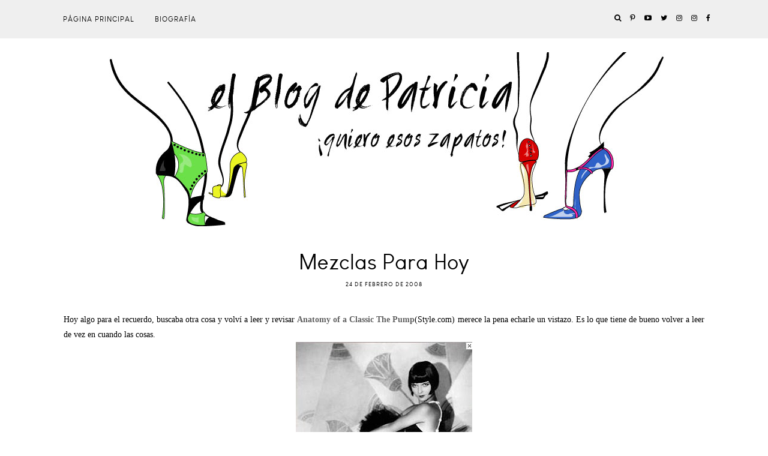

--- FILE ---
content_type: text/html; charset=UTF-8
request_url: https://www.elblogdepatricia.com/2008/02/mezclas-para-hoy_24.html?showComment=1203971880000
body_size: 78989
content:
<!DOCTYPE html>
<html class='v2' dir='ltr' xmlns='http://www.w3.org/1999/xhtml' xmlns:b='http://www.google.com/2005/gml/b' xmlns:data='http://www.google.com/2005/gml/data' xmlns:expr='http://www.google.com/2005/gml/expr' xmlns:og='http://ogp.me/ns#'>
<head>
<link href='https://www.blogger.com/static/v1/widgets/335934321-css_bundle_v2.css' rel='stylesheet' type='text/css'/>
<meta content='width=device-width, initial-scale=1' name='viewport'/>
<meta content='IE=edge' http-equiv='X-UA-Compatible'/>
<meta content='article' property='og:type'/>
<meta content='https://blogger.googleusercontent.com/img/b/R29vZ2xl/AVvXsEh6sUgYLoPrXqC0urvjWuWsk5BOLu9quRCFwNRXbia4rPVY7puf9koGN58Eu0cvTHaDrmY5UiytClljZFucv2XECKy0X8qXqS_Zs1TCOd3N8i3-AsK4_Ai1CSuFaN95sZ92gCs0/s72-c/PONER+BLOG.jpg' property='og:image'/>
<meta content='Zapatos, los Zapatos de Patricia - El Blog de Patricia ' property='og:site_name'/>
<meta content='Mezclas para hoy' property='og:title'/>
<meta content='index, follow' name='robots'/>
<meta content='https://www.elblogdepatricia.com/2008/02/mezclas-para-hoy_24.html' property='og:url'/>
<meta content='text/html; charset=UTF-8' http-equiv='Content-Type'/>
<meta content='blogger' name='generator'/>
<link href='https://www.elblogdepatricia.com/favicon.ico' rel='icon' type='image/x-icon'/>
<link href='https://www.elblogdepatricia.com/2008/02/mezclas-para-hoy_24.html' rel='canonical'/>
<link rel="alternate" type="application/atom+xml" title="Zapatos, los Zapatos de Patricia - El Blog de Patricia  - Atom" href="https://www.elblogdepatricia.com/feeds/posts/default" />
<link rel="alternate" type="application/rss+xml" title="Zapatos, los Zapatos de Patricia - El Blog de Patricia  - RSS" href="https://www.elblogdepatricia.com/feeds/posts/default?alt=rss" />
<link rel="service.post" type="application/atom+xml" title="Zapatos, los Zapatos de Patricia - El Blog de Patricia  - Atom" href="https://www.blogger.com/feeds/17186120/posts/default" />

<link rel="alternate" type="application/atom+xml" title="Zapatos, los Zapatos de Patricia - El Blog de Patricia  - Atom" href="https://www.elblogdepatricia.com/feeds/943711158261037709/comments/default" />
<!--Can't find substitution for tag [blog.ieCssRetrofitLinks]-->
<link href='https://blogger.googleusercontent.com/img/b/R29vZ2xl/AVvXsEh6sUgYLoPrXqC0urvjWuWsk5BOLu9quRCFwNRXbia4rPVY7puf9koGN58Eu0cvTHaDrmY5UiytClljZFucv2XECKy0X8qXqS_Zs1TCOd3N8i3-AsK4_Ai1CSuFaN95sZ92gCs0/s400/PONER+BLOG.jpg' rel='image_src'/>
<meta content='https://www.elblogdepatricia.com/2008/02/mezclas-para-hoy_24.html' property='og:url'/>
<meta content='Mezclas para hoy' property='og:title'/>
<meta content='Zapatos de mujer, zapatos de hombre, el calzado y toda la información posible referente a ellos en El Blog de Patricia.' property='og:description'/>
<meta content='https://blogger.googleusercontent.com/img/b/R29vZ2xl/AVvXsEh6sUgYLoPrXqC0urvjWuWsk5BOLu9quRCFwNRXbia4rPVY7puf9koGN58Eu0cvTHaDrmY5UiytClljZFucv2XECKy0X8qXqS_Zs1TCOd3N8i3-AsK4_Ai1CSuFaN95sZ92gCs0/w1200-h630-p-k-no-nu/PONER+BLOG.jpg' property='og:image'/>
<link href='https://maxcdn.bootstrapcdn.com/font-awesome/4.6.3/css/font-awesome.min.css' rel='stylesheet'/>
<script src='https://ajax.googleapis.com/ajax/libs/jquery/1.10.1/jquery.min.js'></script>
<script src='https://cdnjs.cloudflare.com/ajax/libs/modernizr/2.8.2/modernizr.js'></script>
<script src='https://cdnjs.cloudflare.com/ajax/libs/bPopup/0.11.0/jquery.bpopup.min.js'></script>
<script src='https://cdnjs.cloudflare.com/ajax/libs/fitvids/1.1.0/jquery.fitvids.min.js' type='text/javascript'></script>
<title>Zapatos, los Zapatos de Patricia - El Blog de Patricia : Mezclas para hoy</title>
<style id='page-skin-1' type='text/css'><!--
/*
-----------------------------------------------
Name:     See & Do
Version:  1.1
Designer: Underline Designs
URL:      http://underlinedesigns.com/
----------------------------------------------- */
/* Variable definitions
====================
<Variable name="keycolor" description="Main Color" type="color" default="#66bbdd" />
<Group description="Body Text" selector="body">
<Variable name="body.font" description="Font" type="font" default="normal normal 16px 'louis_george_caferegular', Sans-serif" />
<Variable name="body.text.color" description="Text Color" type="color" default="#000000" />
</Group>
<Group description="Backgrounds" selector=".body-fauxcolumns-outer">
<Variable name="content.background.color" description="Main Background" type="color" default="#ffffff" />
<Variable name="header.background.color" description="Header Background" type="color" default="transparent" />
</Group>
<Group description="Highlighted Text" selector="body">
<Variable name="highlight.color" description="Hightlight Text Color" type="color" default="#DEDEDE" />
<Variable name="highlight.background.color" description="Highlight Background Color" type="color" default="#000000" />
</Group>
<Group description="Links" selector=".main-outer">
<Variable name="link.color" description="Link Color" type="color" default="#000000" />
<Variable name="link.visited.color" description="Visited Color" type="color" default="#000000" />
<Variable name="link.hover.color" description="Hover Color" type="color" default="#636363" />
</Group>
<Group description="Post Links" selector=".post-body">
<Variable name="plink.color" description="Link Color" type="color" default="#636363" />
<Variable name="plink.hover.color" description="Hover Color" type="color" default="#C5C5C5" />
<Variable name="plink.visited.color" description="Visited Color" type="color" default="#888888" />
</Group>
<Group description="Blog Title" selector=".header h1">
<Variable name="header.font" description="Font" type="font" default="normal 300 74px 'louis_george_caferegular', sans-serif" />
<Variable name="header.text.color" description="Title Color" type="color" default="#000" />
</Group>
<Group description="Blog Description" selector=".header .description">
<Variable name="description.font" description="Font" type="font" default="normal normal 16px 'louis_george_caferegular', sans-serif" />
<Variable name="description.text.color" description="Description Color" type="color" default="#000000" />
<Variable name="desc.background.color" description="Description Background" type="color" default="#ffffff" />
</Group>
<Group description="Tabs Text" selector=".tabs-inner .widget li a">
<Variable name="tabs.font" description="Font" type="font" default="normal normal 10px 'louis_george_caferegular', sans-serif" />
<Variable name="tabs.text.color" description="Text Color" type="color" default="#000" />
<Variable name="tabs.hover.text.color" description="Hover Color" type="color" default="#333" />
</Group>
<Group description="Tabs Background" selector=".tabs-outer .PageList">
<Variable name="tabs.background.color" description="Background Color" type="color" default="#efefef" />
</Group>
<Group description="Snippets and Titles" selector=".main-outer">
<Variable name="snippet.font" description="Snippet Font" type="font" default="normal normal 16px 'louis_george_caferegular', sans-serif" />
<Variable name="snippet.color" description="Snippet Color" type="color" default="#000000" />
<Variable name="snippet.title.color" description="Title Color" type="color" default="#000000" />
<Variable name="snippet.title.hover.color" description="Title Hover Color" type="color" default="#636363" />
<Variable name="snippet.title.font" description="Title Font" type="font" default="normal normal 10px louis_george_caferegular, sans-serif" />
</Group>
<Group description="Categories" selector=".gridsection-table">
<Variable name="title.grid.font" description="Title Font" type="font" default="normal normal 15px 'louis_george_caferegular', sans-serif" />
<Variable name="title.grid.color" description="Title Color" type="color" default="#000" />
<Variable name="title.grid.border" description="Border Color" type="color" default="#fff" />
<Variable name="title.grid.background" description="Background Color" type="color" default="#fff" />
</Group>
<Group description="Featured Post" selector=".FeaturedPost">
<Variable name="fp.title.font" description="Title Font" type="font" default="normal 300 34px 'louis_george_caferegular', sans-serif" />
</Group>sans-
<Group description="Outfit Widget" selector=".current-outfit">
<Variable name="cm.title.font" description="Title Font" type="font" default="normal normal 13px 'louis_george_caferegular', sans-serif" />
<Variable name="cm.border" description="Border Color" type="color" default="#000" />
</Group>
<Group description="Post Title" selector="h3.post-title, .comments h4">
<Variable name="post.title.font" description="Font" type="font" default="normal 300 34px 'louis_george_caferegular', sans-serif" />
</Group>
<Group description="Quote Font" selector="blockquote">
<Variable name="quote.font" description="Font" type="font" default="normal normal 16px 'louis_george_caferegular', sans-serif', Times, serif" />
</Group>
<Group description="Post Headings Font" selector=".post-content">
<Variable name="ph.title.font" description="Font" type="font" default="normal 300 34px 'louis_george_caferegular', sans-serif" />
</Group>
<Group description="Comments User Font" selector=".comments .comments-content .user a">
<Variable name="comment.font" description="Font" type="font" default="normal normal 20px 'louis_george_caferegular', sans-serif" />
</Group>
<Group description="Read More Buttons" selector=".viewmore">
<Variable name="view.more.font" description="Font" type="font" default="normal normal 10px 'louis_george_caferegular', sans-serif" />
<Variable name="view.more.background.color" description="Background Color" type="color" default="#efefef" />
<Variable name="view.more.color" description="Text Color" type="color" default="#000" />
<Variable name="view.more.hover.background.color" description="Hover Background Color" type="color" default="#000" />
<Variable name="view.more.hover.color" description="Hover Text Color" type="color" default="#fff" />
</Group>
<Group description="Subscribe Title Box" selector=".footer-outer .FollowByEmail h2">
<Variable name="follow.title.font" description="Title Font" type="font" default="normal 300 30px 'louis_george_caferegular', sans-serif" />
<Variable name="follow.title.background.color" description="Background Color" type="color" default="#000"/>
<Variable name="follow.title.color" description="Text Color" type="color" default="#fff"/>
</Group>
<Group description="Subscribe Box" selector=".footer-outer .FollowByEmail">
<Variable name="follow.box.background.color" description="Background Color" type="color" default="transparent" />
<Variable name="follow.font" description="Input Font" type="font" default="normal normal 10px 'louis_george_caferegular', sans-serif" />
<Variable name="follow.background.color" description="Submit Background" type="color" default="#000" />
<Variable name="follow.border.color" description="Input background" type="color" default="#fff" />
<Variable name="follow.color" description="Text Color" type="color" default="#fff" />
<Variable name="follow.hover.background.color" description="Hover Background Color" type="color" default="#efefef" />
<Variable name="follow.hover.color" description="Hover Text Color" type="color" default="#000" />
</Group>
<Group description="Page Footer" selector=".footer-outer">
<Variable name="page.footer.background.color" description="Background Color" type="color" default="#000000" />
<Variable name="page.footer.color" description="Text Color" type="color" default="#ffffff" />
</Group>
<Group description="Page Footer Links" selector=".footer-outer">
<Variable name="page.footer.link.color" description="Text Color" type="color" default="#9C9B9B" />
<Variable name="page.footer.color.hover" description="Hover Text Color" type="color" default="#C5C5C5" />
</Group>
<Group description="Date Header" selector=".date-header">
<Variable name="date.header.color" description="Text Color" type="color" default="#000" />
<Variable name="date.header.background.color" description="Background Color" type="color" default="transparent" />
<Variable name="date.header.font" description="Text Font" type="font" default="normal normal 10px louis_george_caferegular, sans-serif" />
</Group>
<Group description="Post Footer" selector=".post-footer">
<Variable name="post.footer.text.color" description="Text Color" type="color" default="#000" />
<Variable name="post.footer.background.color" description="Background Color" type="color" default="#fff" />
<Variable name="post.footer.font" description="Title Font" type="font" default="normal normal 10px louis_george_caferegular, sans-serif" />
</Group>
<Group description="Gadgets" selector="h2">
<Variable name="widget.title.font" description="Title Font" type="font" default="normal normal 16px 'louis_george_caferegular', sans-serif" />
<Variable name="widget.title.text.color" description="Title Color" type="color" default="#000000" />
<Variable name="widget.title.background.color" description="Background Color" type="color" default="#ffffff" />
<Variable name="widget.border.color" description="Alternate Color" type="color" default="#eeeeee" />
</Group>
<Group description="Footer Gadgets" selector="h2">
<Variable name="fwidget.title.text.color" description="Title Color" type="color" default="#000000" />
<Variable name="fwidget.title.background.color" description="Background Color" type="color" default="transparent" />
</Group>
<Group description="Status Message" selector=".status-msg-wrap">
<Variable name="statusmsg.font" description="Font" type="font" default="normal normal 10px 'louis_george_caferegular', sans-serif" />
<Variable name="statusmsg.background.color" description="Background Color" type="color" default="#ffffff" />
</Group>
<Group description="Accents" selector=".content-inner">
<Variable name="body.rule.color" description="Separator Line Color" type="color" default="#eeeeee" />
<Variable name="tabs.border.color" description="Tabs Border Color" type="color" default="transparent" />
</Group>
<Group description="Images" selector=".main-inner">
<Variable name="image.text.color" description="Caption Text Color" type="color" default="#000000" />
</Group>
<Variable name="body.background.override" description="Body Background Override" type="string" default="" />
<Variable name="mobile.background.overlay" description="Mobile Background Overlay" type="string" default="transparent none repeat scroll top left" />
<Variable name="mobile.background.size" description="Mobile Background Size" type="string" default="auto" />
<Variable name="mobile.button.color" description="Mobile Button Color" type="color" default="#ffffff" />
*/
/* Content ----------------------------------------------- */
/*! normalize.css v4.2.0 | MIT License | github.com/necolas/normalize.css */
html {
line-height: 1.15;
-ms-text-size-adjust: 100%;
-webkit-text-size-adjust: 100%
}
body {
margin: 0;
font: normal normal 16px 'louis_george_caferegular', Geneva, sans-serif;
color: #000000;
background: #ffffff;
padding: 0;
text-align: justify;
}
html body .region-inner {
min-width: 0;
max-width: 100%;
width: auto;
}
article,
aside,
details,
figcaption,
figure,
footer,
header,
main,
menu,
nav,
section,
summary {
display: block;
margin: 0;
padding: 0;
border: 0;
vertical-align: baseline
}
.section {
margin: 0;
padding: 0;
border: 0;
vertical-align: baseline
}
audio,
canvas,
progress,
video {
display: inline-block;
margin: 0;
padding: 0;
border: 0;
vertical-align: baseline
}
audio:not([controls]) {
display: none;
height: 0
}
progress {
vertical-align: baseline
}
template,
[hidden] {
display: none
}
a {
background-color: transparent;
-webkit-text-decoration-skip: objects
}
a:active,
a:hover {
outline-width: 0
}
abbr[title] {
border-bottom: none;
text-decoration: none
}
b,
strong {
font-weight: inherit
}
b,
strong {
font-weight: bolder
}
dfn {
font-style: italic
}
h1,
h2,
h3,
h4,
h5,
h6,
.slide-excerpt-border h2 {
margin: 0;
font-weight: 300 !important;
letter-spacing: 1px;
font-family: sans-serif;
}
h1,
h2,
h3,
h4,
h5,
h6 {
font: normal normal 12px 'louis_george_caferegular', Geneva, sans-serif;
}
h1 {
font-size: 55px;
}
h2 {
font-size: 50px;
}
h3 {
font-size: 30px;
}
h4 {
font-size: 20px;
}
h5 {
font-size: 16px;
}
h6 {
font-size: 14px;
}
mark {
background-color: #ff0;
color: #000
}
small {
font-size: 80%
}
blockquote {
font: normal normal 16px 'louis_george_caferegular', sans-serif;
}
sub,
sup {
font-size: 75%;
line-height: 0;
position: relative;
vertical-align: baseline
}
sub {
bottom: -0.25em
}
sup {
top: -0.5em
}
img {
border-style: none;
max-width: 100%;
padding: 0 !important;
height: auto;
display: block;
margin: 5px auto;
}
svg:not(:root) {
overflow: hidden
}
code,
kbd,
pre,
samp {
font-family: monospace, monospace;
font-size: 1em
}
figure {
margin: 1em 40px
}
hr {
box-sizing: content-box;
height: 0;
overflow: visible
}
button,
input,
optgroup,
select,
textarea {
font: inherit;
margin: 0;
outline: none!important;
-webkit-appearance: none!important;
box-shadow: none!important;
-moz-border-radius: 0!important;
-webkit-border-radius: 0!important;
border-radius: 0!important
}
optgroup {
font-weight: bold
}
button,
input {
overflow: visible
}
button,
select {
text-transform: none
}
select {
border: none;
background: none;
outline: none;
opacity: 1;
-webkit-appearance: none;
filter: alpha(opacity=100)
}
button,
html [type="button"],
[type="reset"],
[type="submit"] {
-webkit-appearance: button
}
button::-moz-focus-inner,
[type="button"]::-moz-focus-inner,
[type="reset"]::-moz-focus-inner,
[type="submit"]::-moz-focus-inner {
border-style: none;
padding: 0
}
button:-moz-focusring,
[type="button"]:-moz-focusring,
[type="reset"]:-moz-focusring,
[type="submit"]:-moz-focusring {
outline: 1px dotted ButtonText
}
fieldset {
margin: 0 2px;
padding: 0.35em 0.625em 0.75em
}
legend {
box-sizing: border-box;
color: inherit;
display: table;
max-width: 100%;
padding: 0;
white-space: normal
}
textarea {
overflow: auto
}
[type="checkbox"],
[type="radio"] {
box-sizing: border-box;
padding: 0
}
[type="number"]::-webkit-inner-spin-button,
[type="number"]::-webkit-outer-spin-button {
height: auto
}
[type="search"] {
-webkit-appearance: textfield;
outline-offset: -2px
}
[type="search"]::-webkit-search-cancel-button,
[type="search"]::-webkit-search-decoration {
-webkit-appearance: none
}
::-webkit-input-placeholder {
color: inherit;
opacity: 0.54
}
::-webkit-file-upload-button {
-webkit-appearance: button;
font: inherit
}
html,
input[type="search"] {
box-sizing: border-box;
}
*,
*:before,
*:after {
box-sizing: inherit;
-webkit-box-sizing: border-box;
-moz-box-sizing: border-box;
box-sizing: border-box
}
a,
button,
img,
input:focus,
input[type="button"],
input[type="reset"],
input[type="submit"],
textarea:focus {
transition: all .25s ease-out;
-o-transition: all .25s ease-out;
-ms-transition: all 0.25s ease-out;
-moz-transition: all .25s ease-out;
-webkit-transition: all .25s ease-out;
}
table,
td,
tr,
th {
border-spacing: 0!important;
margin: 0;
padding: 0
}
ul,
li,
ol {
margin: 0 !important;
padding: 0 0 !important;
list-style: none !important;
list-style-image: none;
border: 0;
}
.post-content ol,
.post-content ul {
padding-left: 2em !important;
}
.post-content ol li {
margin-left: 1em !important;
list-style-type: decimal !important;
}
.post-content ul li:before {
text-rendering: auto;
-webkit-font-smoothing: antialiased;
-moz-osx-font-smoothing: grayscale;
content: '- ';
padding-right: 6px;
font-family: Arial;
font-size: 16px;
}
@font-face {
font-family: 'louis_george_caferegular';
src: url([data-uri]) format('woff2'),
url([data-uri]) format('woff');
font-weight: normal;
font-style: normal;
}
a:link {
text-decoration: none;
color: #000000;
transition: all .25s ease-out;
-o-transition: all .25s ease-out;
-moz-transition: all .25s ease-out;
-webkit-transition: all .25s ease-out;
}
a:visited {
text-decoration: none;
color: #000000;
}
a:hover {
text-decoration: none;
color: #636363;
}
.post-content a:link {
text-decoration: none;
color: #636363;
display: inline-block;
}
.post-content a:visited {
text-decoration: none;
color: #888888;
}
.post-content a:hover {
text-decoration: none;
color: #C5C5C5;
}
.body-fauxcolumn-outer .fauxcolumn-inner {
background: transparent;
_background-image: none;
}
.body-fauxcolumn-outer .cap-top {
position: absolute;
z-index: 1;
height: 400px;
width: 100%;
}
.body-fauxcolumn-outer .cap-top .cap-left {
width: 100%;
background: transparent;
_background-image: none;
}
.content-inner {
padding: 0;
background-color: #ffffff;
}
.navbar,
.Attribution,
.widget-item-control {
height: 0;
display: none !important;
}
::-moz-selection {
background-color: #000000;
color: #DEDEDE;
}
::selection {
background-color: #000000;
color: #DEDEDE;
}
#ArchiveList select {
width: 100%;
padding: 10px;
border: 1px solid #fff;
background: #fff;
}
.label-size {
font: normal normal 16px 'louis_george_caferegular', Geneva, sans-serif;
font-size: 14px;
}
.BlogArchive .widget-content {
border: 1px solid #fff;
padding: 10px;
font-size: 15px;
}
.BlogArchive #ArchiveList ul li {
text-indent: 0;
}
.BlogArchive .zippy {
color: #C5C5C5 !important;
}
.hierarchy .hierarchy {
padding-left: 15px !important;
padding-top: 5px !important;
}
.BlogArchive .posts {
padding-left: 15px !important;
padding-top: 10px !important;
}
.BlogArchive a {
color: #fff !important;
}
.BlogArchive .posts li {
border-bottom: 1px solid #515151 !important;
padding: 5px !important;
}
/* Cookie ----------------------------------------------- */
.cookie-choices-info {
background-color: rgba(0, 0, 0, 0.72) !important;
top: inherit !important;
bottom: 0;
font-size: 10px !important;
letter-spacing: 1px !important;
padding: 5px 0 !important;
}
.cookie-choices-info .cookie-choices-text {
font-size: 10px !important;
text-align: justify !important;
letter-spacing: 0 !important;
}
/* Social Media ----------------------------------------------- */
#LinkList400 li,
.menubar .LinkList li,
#LinkList600 li {
display: inline-block;
margin: 2% !important;
vertical-align: top;
font-size: 14px;
}
.menubar .LinkList li {
margin: 0 !important;
}
#LinkList400 li span,
.menubar .LinkList li span,
#LinkList600 li span {
display: none;
}
#LinkList400 li a:before,
.menubar .LinkList li a:before,
#LinkList600 li a:before {
display: inline-block !important;
font: normal normal normal 14px/1 FontAwesome;
font-size: inherit;
text-rendering: auto;
-webkit-font-smoothing: antialiased;
-moz-osx-font-smoothing: grayscale;
}
#instagram a:before {
content: "\f16d";
}
#twitter a:before {
content: "\f099";
}
#facebook a:before {
content: "\f09a";
}
#pinterest a:before {
content: "\f231";
}
#tumblr a:before {
content: "\f173";
}
#youtube a:before {
content: "\f16a";
}
#google_plus a:before {
content: "\f0d5";
}
#bloglovin a:before {
content: "\f004";
}
#rss a:before {
content: "\f09e";
}
#snapchat a:before {
content: "\f2ac";
}
#LinkList400 #email a:before,
.menubar .LinkList #email a:before,
#LinkList600 #email a:before {
content: "\f0e0";
}
/* Popular Posts ----------------------------------------------- */
.PopularPosts .item-thumbnail {
float: none;
margin: 0 auto;
display: block;
text-align: center;
}
.PopularPosts .widget-content ul li {
padding: 0;
}
.item-thumbnail-only,
.PopularPosts {
text-align: center;
}
.PopularPosts img:hover,
.relatedsumposts img:hover {
opacity: .7;
}
.PopularPosts img,
.relatedsumposts img {
transform: translate3d(0px, 0px, 0px);
-webkit-backface-visibility: hidden;
}
.PopularPosts .item-title {
font: normal normal 10px 'louis_george_caferegular', sans-serif;
text-align: center;
letter-spacing: 1px;
text-transform: uppercase;
overflow: hidden;
}
.item-snippet {
text-align: center;
font: normal normal 16px 'louis_george_caferegular', sans-serif;
color: #000000;
line-height: 1.5;
}
.PopularPosts .item-title,
.PopularPosts .item-snippet {
padding: 15px;
}
.footer-outer .PopularPosts .widget-content ul li {
display: inline-block;
width: 16.4%;
vertical-align: top;
}
.footer-outer {
border-top: none;
background: #000000;
color: #ffffff;
}
.footer-outer h2,
.footer-outer h2.title {
color: #ffffff !important;
}
.footer-outer a {
color: #9C9B9B !important;
}
.footer-outer a:hover {
color: #C5C5C5 !important;
}
.footer-inner {
padding: 0;
}
table.section-columns td.columns-cell {
vertical-align: middle;
text-align: center;
}
/* Header ----------------------------------------------- */
.header-outer {
background: transparent;
_background-image: none;
}
.header-outer #header-inner {
max-width: 100%;
width: 100%;
position: relative;
padding: 0;
margin: 0;
text-align: center;
}
.Header h1 {
font: normal normal 80px 'louis_george_caferegular', sans-serif !important;
color: #000000;
margin: 0 auto;
text-align: center;
padding: 5px 20px;
display: inline-block;
}
.Header h1 a {
color: #000000;
}
.header-outer .Header .description {
color: #000000;
font: normal normal 16px 'louis_george_caferegular', sans-serif;
margin: 0;
padding: 5px 20px;
text-align: center;
background: #ffffff !important;
display: inline-block;
}
.header-inner .Header .titlewrapper {
padding: 22px 0;
}
.header-inner .Header .descriptionwrapper {
padding: 0;
}
.footer-outer .Header h1,
.footer-outer .Header h1 a {
color: #ffffff !important;
}
.footer-outer .PageList {
text-align: center;
}
/* Tabs ----------------------------------------------- */
.tabs-outer {
min-height: 63px;
}
.tabs-inner {
padding: 0;
position: fixed;
width: 100% !important;
left: 0;
z-index: 999;
-webkit-transform: translateZ(0);
background: #efefef;
}
.menubar {
text-align: left;
margin: 0 auto;
}
.menubar .widget {
display: inline-block;
margin: 0;
min-width: auto;
vertical-align: top;
}
.menubar .PageList {
text-align: left !important;
}
.menubar .LinkList:last-child {
float: right;
}
.PageList li {
display: inline-block;
float: none;
}
.tabs-inner {
padding: 0;
}
.tabs-inner .widget ul {
background: #efefef;
_background-image: none;
border-bottom: 0;
margin-top: 0;
}
.tabs .widget li,
.tabs .widget li {
float: none;
}
.tabs-inner .widget li a,
.menubar .Label h2,
.menubar .list-label-widget-content li span,
.mobile-link-button,
.PageList li a,
.menubar .Label a {
display: inline-block;
font: normal normal 12px 'louis_george_caferegular', sans-serif;
color: #000000;
text-align: center;
letter-spacing: 1px;
padding: 25px 15px;
text-transform: uppercase;
}
.menubar .LinkList li a {
padding: 23px 5px;
}
.tabs-inner .widget li a:hover,
.menubar .Label h2:hover,
.menubar .Label a:hover {
color: #333333;
text-decoration: none;
cursor: pointer;
}
.menubar .LinkList li a,
#LinkList400 li {
font-size: 12px !important;
}
.menubar .Label h2,
.menubar .Label a {
display: inline-block !important;
background: transparent !important;
}
.menubar .list-label-widget-content li {
display: block;
float: none;
}
.menubar .list-label-widget-content {
position: absolute;
min-width: 160px;
text-align: left;
z-index: 909;
opacity: 0;
top: 59px;
visibility: hidden;
transition: all .25s ease-out;
-o-transition: all .25s ease-out;
-ms-transition: all 0.25s ease-out;
-moz-transition: all .25s ease-out;
-webkit-transition: all .25s ease-out
}
.menubar .list-label-widget-content li a {
padding: 15px 15px !important;
}
.menubar .Label:hover .list-label-widget-content {
opacity: 1;
visibility: visible;
top: 62px;
}
.PageList li.selected a {
font-weight: normal;
text-decoration: none;
}
.FeaturedPost p,
.mobile-index-contents .post-body,
.grid-body {
font: normal normal 16px 'louis_george_caferegular', sans-serif;
letter-spacing: 0;
}
/* Current Outfit ----------------------------------------------- */
.current-outfit {
width: 100%;
text-align: center;
vertical-align: middle;
}
.current-outfit .Image, .current-outfit .HTML {
display: block;
width: 100%;
margin: 0 auto;
}
.current-outfit .Image img {
margin: 0 auto;
}
.current-outfit .HTML h2.title {
display: inline-block;
padding: 25px 0 5px 0;
border-bottom: 4px solid #000000;
font: normal normal 36px 'louis_george_caferegular', sans-serif;
}
.cg-img {
background-position: 50%;
background-size: cover !important;
}
.current-outfit .Text {
margin-bottom: 0;
}
/* Search Popup ----------------------------------------------- */
.menu-search {
display: inline-block;
margin-left: 10px;
}
.srch-body {
background: transparent;
border: 0;
text-transform: uppercase;
display: none;
padding: 0;
max-width: 50%;
width: 100%;
height: 70px;
text-align: center;
}
.b-modal.__b-popup1__ {
background: rgba(255, 255, 255, 0.72) !important;
opacity: 1 !important;
}
#srch-bar {
float: left;
width: 100%;
line-height: 40px;
padding: 0;
margin: 0;
}
button.searchbut {
background: transparent;
border: 0;
cursor: pointer;
padding: 0!important;
margin: 0!important;
font-size: 18px;
color: #000000;
width: 20px;
height: 40px;
float: left;
}
#srch-bar input[type="text"] {
float: none;
outline: none;
width: 100%;
max-width: 90%;
padding: 0;
margin: 0;
color: #000000!important;
border: 0 !important;
background: transparent;
text-align: center;
text-transform: capitalize;
font: normal normal 80px 'louis_george_caferegular', sans-serif;
}
.b-close {
cursor: pointer;
position: absolute;
right: 0;
left: 0;
top: -50px;
font-size: 18px;
color: #000000;
}
hr {
max-width: 10%;
border: 1px solid #ffffff;
}
/* Pager ----------------------------------------------- */
#blog-pager {
clear: both;
padding-top: 20px;
}
.status-msg-body,
#blog-pager {
letter-spacing: 1px;
font: normal normal 10px 'louis_george_caferegular', Geneva, sans-serif;
text-transform: uppercase;
}
.status-msg-border {
border: 0;
border-left: none;
border-right: none;
}
.status-msg-bg {
background-color: #ffffff;
}
/* Sidebar ----------------------------------------------- */
.sidebar {
text-align: center;
}
.sidebar .widget {
margin: 0;
}
.footer-outer .FollowByEmail h2 {
background: #000000 !important;
font: normal 300 30px 'louis_george_caferegular', sans-serif !important;
margin: 0 auto !important;
text-align: center !important;
padding: 30px 0 !important;
color: #ffffff !important;
width: 30%;
text-transform: capitalize !important;
}
.FollowByEmail .follow-by-email-inner {
max-width: 50%;
margin: 0 auto;
}
.FollowByEmail {
background: transparent;
padding: 0;
display: table;
width: 100%;
}
.FollowByEmail td {
display: block;
width: 100%;
}
.FollowByEmail td input {
width: 100% !important;
}
.FollowByEmail .follow-by-email-inner .follow-by-email-address {
border: 1px solid #ffffff;
background: #ffffff;
margin: 0;
font: normal normal 16px 'louis_george_caferegular', sans-serif;
letter-spacing: 1px;
text-transform: uppercase;
height: 40px;
padding: 0;
text-align: center;
}
.FollowByEmail .follow-by-email-inner .follow-by-email-submit {
-moz-border-radius: 0;
background: #000000;
font: normal normal 16px 'louis_george_caferegular', sans-serif;
text-transform: uppercase;
color: #ffffff;
margin: 0;
height: 40px;
letter-spacing: 1px;
transition: all .25s ease-out;
-o-transition: all .25s ease-out;
-moz-transition: all .25s ease-out;
-webkit-transition: all .25s ease-out;
}
.FollowByEmail .follow-by-email-inner .follow-by-email-submit:hover {
-moz-border-radius: 0;
background: #efefef;
color: #000000;
}
/* Featured Post ----------------------------------------------- */
.FeaturedPost .post-summary {
padding-top: 0;
overflow: hidden;
position: relative;
}
.FeaturedPost h3 {
max-width: 70%;
font: normal normal 34px 'louis_george_caferegular', Geneva, sans-serif !important;
margin: 0 auto 25px auto;
letter-spacing: 0;
text-align: center;
background: transparent !important;
padding: 0;
text-transform: capitalize;
}
.FeaturedPost p {
position: absolute;
bottom: 30px;
max-width: 70%;
left: 0;
right: 0;
padding: 10px;
text-align: center;
margin: 0 auto;
background: rgba(255, 255, 255, 0.46);
}
/* Related Posts ----------------------------------------------- */
#relatedpostssum {
text-align: center;
}
.relatedsumposts {
display: inline-block;
width: 24%;
margin: 0 3px;
vertical-align: top;
}
.relatedsumposts img {
transform: translate3d(0px, 0px, 0px);
-webkit-backface-visibility: hidden;
margin: 0 auto;
}
.relatedsumposts h3 {
padding: 15px 0;
}
/* Share Buttons ----------------------------------------------- */
.share-button {
width: inherit;
height: inherit;
background: url() #ffffff no-repeat left !important;
overflow: hidden;
position: relative;
padding: 3px;
text-align: center;
border: none;
}
.share-button-link-text img {
display: block;
width: 13px;
transition: all .4s ease-out;
-o-transition: all .4s ease-out;
-moz-transition: all .4s ease-out;
-webkit-transition: all .4s ease-out;
-webkit-filter: opacity(0.99999);
}
.share-button-link-text img:hover {
opacity: .7;
}
.post-share-buttons.goog-inline-block {
margin: 0 auto;
text-align: center;
display: block;
}
.share-button-link-text {
display: block;
text-indent: 0px;
text-transform: capitalize;
font-size: 15px;
margin: 10px !important;
}
.goog-inline-block.dummy-container {
display: none;
}
/* Grid Sections ---------------------------------- */
.caption-ag {
display: table-cell;
vertical-align: middle;
}
.gridsection .Image .caption {
display: table;
width: 100%;
height: 100%;
vertical-align: middle;
text-align: center;
}
.gridsection-table td {
vertical-align: middle;
height: 300px;
background-size: cover !important;
background-position: 50% !important;
background: #eee;
text-align: center;
}
.gridsection,
.gridsection .Image,
.gridsection .widget-content,
.cg-img {
height: 100%;
}
.gridsection-table {
vertical-align: middle;
border-spacing: 0 !important;
}
.caption-bg {
font: normal normal 16px 'louis_george_caferegular', sans-serif;
margin: 0 auto;
color: #000000;
display: inline-block;
text-align: center;
white-space: pre-wrap;
word-break: break-all;
background: #ffffff !important;
text-transform: uppercase;
letter-spacing: 1px;
padding: 10px;
}
.gridsection .Image .caption:before {
content: "";
position: absolute;
border: 1px solid #ffffff;
left: 20px;
right: 20px;
top: 20px;
bottom: 20px;
transition: all .25s ease-out;
-o-transition: all .25s ease-out;
-moz-transition: all .25s ease-out;
-webkit-transition: all .25s ease-out;
}
.gridsection .cg-img:hover .caption:before {
border: 1px solid transparent;
}
.cg-img .caption {
transition: all .25s ease-out;
-o-transition: all .25s ease-out;
-moz-transition: all .25s ease-out;
-webkit-transition: all .25s ease-out;
}
.cg-img:hover .caption {
background: rgba(255, 255, 255, 0.41);
}
#viewmore {
text-align: center;
}
.grid-more a,
#viewmore a {
display: inline-block;
font: normal normal 12px 'louis_george_caferegular', Geneva, sans-serif;
text-align: center;
letter-spacing: 1px;
padding: 10px 35px;
text-transform: uppercase;
background: #efefef;
color: #000000;
margin: 20px 0;
}
.grid-more a:hover,
#viewmore a:hover {
background: #000000;
color: #ffffff;
}
/* Instagram ----------------------------------------------- */
.insta-outer {
z-index: 100;
position: relative;
}
#instafeed {
width: 100%;
display: block;
margin: 0px;
padding: 0px;
line-height: 0px;
text-align: center;
}
#instafeed img {
height: auto;
margin: 0px;
width: 100%;
}
#instafeed a {
padding: 0px;
margin: 0px;
display: block;
position: relative;
}
#instafeed li {
width: 16.66%;
display: inline-block;
margin: 0px !important;
padding: 0px !important;
}
.insta-img {
background-position: 50% !important;
background-size: cover !important;
}
#instafeed img {
margin: 0 auto;
}
#instafeed .insta-likes {
bottom: 0;
top: 0;
padding: 15px;
left: 0;
width: 100%;
position: absolute;
line-height: normal;
letter-spacing: 1px;
opacity: 0;
background: rgba(48, 48, 48, 0.48);
font-size: 10px;
-webkit-transition: all 0.4s ease-out;
-moz-transition: all 0.4s ease-out;
-ms-transition: all 0.4s ease-out;
-o-transition: all 0.4s ease-out;
transition: all 0.4s ease-out;
}
.insta-likes-a {
display: table;
width: 100%;
height: 100%;
}
.insta-likes-b {
display: table-cell;
vertical-align: middle;
}
#instafeed li a:hover .insta-likes {
opacity: 1;
}
.footer-outer .Header h1 {
font-size: 30px !important;
}
.footer-outer .descriptionwrapper {
display: none;
}
/* Homepage Posts ----------------------------------------------- */
.post-sum {
font: normal normal 16px 'louis_george_caferegular', sans-serif;
color: #000000;
margin: 10px 0;
}
.relatedsumposts h3 {
font: normal normal 10px 'louis_george_caferegular', sans-serif;
letter-spacing: 1px;
text-transform: uppercase;
max-width: 90%;
text-overflow: ellipsis;
overflow: hidden;
white-space: nowrap;
margin: 0 auto;
transition: all .25s ease-out;
-o-transition: all .25s ease-out;
-moz-transition: all .25s ease-out;
-webkit-transition: all .25s ease-out;
}
.sum-title:hover,
.relatedsumposts h3:hover {
color: #636363;
}
/* Columns ----------------------------------------------- */
.main-outer,
.fauxcolumn-left-outer .fauxcolumn-inner,
.fauxcolumn-right-outer .fauxcolumn-inner {
border: 0;
}
.main-inner .column-center-inner .section {
margin: 0 1em;
}
/* Headings ----------------------------------------------- */
.widget > h2,
.widget h2.title,
.relatedpoststitle {
font: normal normal 16px 'louis_george_caferegular', sans-serif;
color: #000000;
background: #ffffff;
text-align: center;
letter-spacing: 1px;
padding: 25px 15px;
text-transform: uppercase;
}
.related-posts {
position: relative;
}
.footer-outer div.widget h2,
.footer-outer div.widget h2.title,
.insta-outer .footer-outer div.widget h2,
.insta-outer div.widget .title {
color: #000000;
border-bottom: 0;
background: transparent;
}
/* Widgets ----------------------------------------------- */
.widget .zippy {
color: #000;
}
/* Posts ----------------------------------------------- */
.date-header,
.comments .comments-content .datetime,
.comments .comment .comment-actions a,
.comments .continue a,
.comment-replies a {
font: normal normal 10px 'louis_george_caferegular', Geneva, sans-serif;
text-align: center;
letter-spacing: 1px;
text-transform: uppercase;
margin-bottom: 40px;
}
.date-header span,
.comments .comments-content .datetime a {
background-color: transparent;
color: #000000;
}
.main-inner {
padding: 10px 0;
}
.main-inner .column-center-inner,
.post-body img,
.post-body .tr-caption-container {
padding: 0;
}
.post,
.post-header {
margin: 0 auto;
}
.post-content {
line-height: 24px;
}
h3.post-title,
.comments h4,
.mobile-index-title,
.sum-title {
font: normal normal 36px 'louis_george_caferegular', Geneva, sans-serif !important;
margin: 10px auto;
text-align: center;
letter-spacing: 0;
text-transform: capitalize;
max-width: 90%;
}
.post-body {
position: relative;
}
.post-body .tr-caption-container {
color: #5b5b5b;
}
.post-footer {
text-align: center;
margin: 20px 0;
letter-spacing: 1px;
text-transform: uppercase;
padding: 5px 0;
font: normal normal 10px louis_george_caferegular, sans-serif;
color: #000000;
background-color: #ffffff;
}
.shopsense-widget iframe {
max-width: 100% !important;
box-sizing: border-box;
}
.shopthepost-widget .stp-outer {
max-width: 550px !important;
}
/* Credits ----------------------------------------------- */
#credits {
padding: 15px;
font: normal normal 10px 'louis_george_caferegular', sans-serif;
letter-spacing: 1px;
text-transform: uppercase;
}
.cre-right {
text-align: right;
float: right;
}
/* Comments ----------------------------------------------- */
.comments h4 {
margin: 40px 0;
}
#comments .comment-author {
padding-top: 1.5em;
border-top: 1px solid transparent;
background-position: 0 1.5em;
}
#comments .comment-author:first-child {
padding-top: 0;
border-top: none;
}
.avatar-image-container {
margin: .2em 0 0;
}
.comments .comment-thread.inline-thread {
background-color: #ffffff;
}
.comments .comments-content .user a {
font: normal normal 20px 'louis_george_caferegular', Geneva, sans-serif;
margin: 0 auto;
text-align: center;
padding: 5px 0;
letter-spacing: 0;
text-transform: uppercase;
}
.comments .comment .comment-actions a {
padding-right: 15px;
padding-top: 15px;
display: inline-block;
}
/* Accents ---------------------------------------------- */
.blog-pager-older-link,
.home-link,
.blog-pager-newer-link {
background-color: #ffffff;
padding: 15px;
display: block;
}
/* Mobile ----------------------------------------------- */
.mobile {
background-size: auto;
}
.mobile .body-fauxcolumn-outer {
background: transparent none repeat scroll top left;
}
.mobile .body-fauxcolumn-outer .cap-top {
background-size: 100% auto;
}
.mobile .date-header span {
padding: 0;
margin: 0;
}
.mobile .blog-pager {
background: transparent;
}
.mobile .main-inner,
.mobile .footer-inner {
background-color: #ffffff;
}
.mobile-index-contents {
color: #000000;
margin: 0 !important;
}
.mobile-link-button {
background-color: #000000;
}
.mobile-link-button a:link,
.mobile-link-button a:visited {
color: #ffffff;
}
.mobile-index-title {
width: initial;
}
.mobile-index-thumbnail img {
width: initial !important;
max-width: 100%;
height: auto;
margin: 0 auto;
}
.mobile-index-thumbnail {
float: none;
margin: 10px 0;
}
.mobile-index-contents .post-body {
font-size: inherit !important;
text-align: center;
}
.mobile-date-outer {
border-bottom: 0;
}
.mobile-link-button {
-webkit-border-radius: 0;
border-radius: 0;
height: 40px;
line-height: 40px;
padding: 0;
}
.mobile .blog-pager-older-link,
.mobile .home-link,
.mobile .blog-pager-newer-link {
height: 40px;
line-height: 40px !important;
}
.mobile .tabs-inner .PageList .widget-content {
padding: 0;
height: auto;
}
/* Nav and Clearfix ----------------------------------------------- */
.clearfix:before,
.clearfix:after {
content: " ";
display: table;
}
.clearfix:after {
clear: both;
}
.clearfix {
*zoom: 1;
}
nav a#pull {
display: none;
}
/* Media ----------------------------------------------- */
@media screen and (max-width: 1210px) {
.footer-outer .PopularPosts .widget-content ul li {
width: 16%;
}
}
@media screen and (max-width: 1030px) {
.content-inner {
padding: 0 !important;
}
.menubar .LinkList li a {
padding: 25px 6px !important;
}
}
@media screen and (max-width: 950px) {
.tabs-inner .widget li a,
.menubar .Label h2,
.menubar .list-label-widget-content li span,
.menubar .Label a {
padding: 25px 10px;
}
.menubar .LinkList li a {
padding: 25px 4px !important;
}
}
@media screen and (max-width: 880px) {
.tabs-inner .widget li a,
.menubar .Label h2,
.menubar .list-label-widget-content li span,
.menubar .Label a {
padding: 25px 6px;
}
.menubar .list-label-widget-content li a {
padding: 15px 5px !important;
}
}
@media screen and (max-width: 780px) {
nav {
height: auto;
width: 100% !important;
}
.gridsection-table td {
height: 200px;
}
nav .clearfix {
width: 100%;
height: auto;
display: none;
}
nav li {
position: relative;
}
nav a {
width: 100%;
}
nav a#pull {
display: block;
position: relative;
color: #000000;
background: #efefef;
letter-spacing: 1px;
padding: 25px 15px;
text-transform: uppercase;
font: normal normal 12px 'louis_george_caferegular', sans-serif;
text-align: center;
font-size: 15px;
}
.PageList li {
display: block;
float: none !important;
}
.menubar .PageList {
float: none !important;
}
.menubar {
position: initial;
text-align: center;
}
.menubar .widget,
.menubar .widget:last-child {
display: block;
text-align: center;
float: none;
}
.menubar .list-label-widget-content {
position: relative;
text-align: center;
height: 0;
max-height: 160px;
overflow: auto;
}
.menubar .Label:hover .list-label-widget-content {
top: 0;
height: 100%;
}
nav a#pull:after {
content: "";
width: 30px;
height: 30px;
display: inline-block;
position: absolute;
top: 10px;
}
.tabs-inner .widget li a,
.menubar .Label h2,
.menubar .list-label-widget-content li span,
.menubar .Label a {
padding: 15px 0;
text-align: center;
}
.main-inner .column-center-inner .section {
margin: 0;
}
.main-inner .columns {
padding-left: 0px !important;
padding-right: 0px !important;
}
.main-inner .fauxcolumn-center-outer {
left: 0px !important;
right: 0px !important;
}
.main-inner .fauxcolumn-left-outer,
.main-inner .fauxcolumn-right-outer,
.main-inner .column-left-outer,
.main-inner .column-right-outer {
display: none !important;
}
.post-content {
padding: 0 15px;
}
.footer-outer .PageList li {
display: inline-block;
float: none !important;
}
}
@media only screen and (max-width: 650px) {
.footer-outer {
margin-top: 0;
padding-top: 0;
}
.ud-about div {
display: block;
max-width: 100%;
}
.author-bio div {
display: block;
width: 100%;
}
.author-bio span {
padding: 20px;
}
.author-bio a {
text-align: center;
padding: 10px 0;
}
.relatedsumposts {
margin: 0;
}
table.columns-3 td.columns-cell {
width: 100%;
display: block;
}
.current-outfit .Image,
.current-outfit .HTML {
display: block;
width: 100%;
vertical-align: middle;
}
}
@media only screen and (max-width: 550px) {
.PopularPosts .item-title,
.PopularPosts .item-snippet,
.relatedsumposts h3 {
display: none;
}
.footer-outer .PopularPosts .widget-content ul li {
width: 15%;
}
h3.post-title,
.comments h4 {
font-size: 12px;
}
.footer-outer .FollowByEmail h2 {
font-size: 13px !important;
}
.cre-right,
.cre-left {
text-align: center;
float: none;
display: block;
}
#grid-section1,
#grid-section6 {
width: 100%;
display: block;
}
#grid-section2,
#grid-section3,
#grid-section4,
#grid-section5 {
width: 50%;
display: inline-block;
}
}
@media only screen and (max-width: 490px) {
.footer-outer .FollowByEmail .follow-by-email-inner .follow-by-email-address,
.footer-outer .FollowByEmail .follow-by-email-inner .follow-by-email-submit {
padding: 0 !important;
margin: 0 !important;
text-align: center;
}
.footer-outer .follow-by-email-inner table td {
width: 100% !important;
display: block;
}
.post-footer:before,
.mobile .post-footer:before {
display: none;
}
.header-outer .Header h1 {
font-size: 40px;
}
div#menu-search input {
padding-right: 0;
}
}
@media only screen and (max-width: 340px) {
#menu-search {
display: none;
}
}

--></style>
<style id='template-skin-1' type='text/css'><!--
body {
min-width: 240px;
}
.content-outer,
.content-fauxcolumn-outer,
.region-inner {
min-width: 240px;
max-width: 100%;
_width: 100%;
}
.main-outer, .gridsection-table, .menubar, .current-outfit, .section-columns {
max-width: 1100px;
margin: 0 auto;
}
.main-inner .columns {
padding-left: 0px;
padding-right: 0px;
}
.main-inner .fauxcolumn-center-outer {
left: 0px;
right: 0px;
/* IE6 does not respect left and right together */
_width: expression(this.parentNode.offsetWidth -
parseInt("0px") -
parseInt("0px") + 'px');
}
.main-inner .fauxcolumn-left-outer {
width: 0px;
}
.main-inner .fauxcolumn-right-outer {
width: 0px;
}
.main-inner .column-left-outer {
width: 0px;
right: 100%;
margin-left: -0px;
}
.main-inner .column-right-outer {
width: 0px;
margin-right: -0px;
}
#layout {
min-width: 0;
}
#layout .content-outer {
min-width: 0;
width: 800px;
}
#layout .region-inner {
min-width: 0;
width: auto;
}
body#layout div.add_widget {
padding: 8px;
}
body#layout div.add_widget a {
margin-left: 32px;
}
#layout .tabs-inner {
position: relative;
width: auto !important;
}
#layout .menubar {
height: auto;
}
#layout .current-outfit .Image, #layout .current-outfit .HTML {
display: block;
}
#layout .current-outfit {
width: auto;
vertical-align: middle;
}
#layout .menubar .Image {
opacity: 1;
visibility: visible;
}
#layout .menubar .widget {
display: block !important;
float: none !important;
}
#layout .gridsection-table td {
height: auto;
}
#layout .FollowByEmail {
display: block;
}
#layout .footer-outer .FollowByEmail h2, #layout .footer-outer .FollowByEmail .widget-content {
display: block;
}
--></style>
<script type='text/javascript'>
//<![CDATA[
var relatedTitles=[],relatedUrls=[],relatedpSummary=[],relatedThumb=[],relatedTitlesNum=0,relatedPostsNum=4,relatedmaxnum=186,relatednoimage="https://blogger.googleusercontent.com/img/b/R29vZ2xl/AVvXsEhp-IgMp1-eWkTHj7PJ7THlUJp1Usrt5yGvK-pW5TeDP3t4JqxfEsKq88z3P9cM6YQtREROERbYVTZ6vq0fNkuV5ZpawFZto8wjh0igNEQRx4BXA4o4wPfmDjWQ7R8v073lruixyA/s300-c/no-image.png";
function readpostlabels(b){for(var c,a,d=0;d<b.feed.entry.length;d++){c=b.feed.entry[d];if(d==b.feed.entry.length)break;relatedTitles[relatedTitlesNum]=c.title.$t;a="";"content"in c?a=c.content.$t:"summary"in c&&(a=c.summary.$t);relatedpSummary[relatedTitlesNum]=removetags(a,relatedmaxnum);a="media$thumbnail"in c?c.media$thumbnail.url.split(/s72-c/).join("s236-c"):relatednoimage;relatedThumb[relatedTitlesNum]=a;for(a=0;a<c.link.length;a++)if("alternate"==c.link[a].rel){relatedUrls[relatedTitlesNum]=
c.link[a].href;break}relatedTitlesNum++}}
function showrelated(){for(var b=[],c=[],a=[],d=[],e=0;e<relatedUrls.length;e++)contains(b,relatedUrls[e])||(b.length+=1,b[b.length-1]=relatedUrls[e],c.length+=1,c[c.length-1]=relatedTitles[e],a.length+=1,a[a.length-1]=relatedpSummary[e],d.length+=1,d[d.length-1]=relatedThumb[e]);relatedTitles=c;relatedUrls=b;relatedpSummary=a;relatedThumb=d;for(e=0;e<relatedTitles.length;e++){var b=Math.floor((relatedTitles.length-1)*Math.random()),c=relatedTitles[e],a=relatedUrls[e],d=relatedpSummary[e],f=relatedThumb[e];
relatedTitles[e]=relatedTitles[b];relatedUrls[e]=relatedUrls[b];relatedpSummary[e]=relatedpSummary[b];relatedThumb[e]=relatedThumb[b];relatedTitles[b]=c;relatedUrls[b]=a;relatedpSummary[b]=d;relatedThumb[b]=f}e=0;c=b=Math.floor((relatedTitles.length-1)*Math.random());for(d=document.URL;e<relatedPostsNum&&(relatedUrls[b]==d||(a="<div class='relatedsumposts'>",a+="<a class='related-img' href='"+relatedUrls[b]+"' rel='nofollow'  target='_self' title='"+relatedTitles[b]+"'><img src='"+relatedThumb[b]+
"' /></a>",a+="<div class='post-info2'><div class='post-center'><div class='post-center2'><div class='post-background'><a href='"+relatedUrls[b]+"' rel='nofollow'  target='_self' title='"+relatedTitles[b]+"'><h3>"+relatedTitles[b]+"</h3></a>",a+="",a+="</div></div></div></div>",a+="</div>",document.write(a),e++,e!=relatedPostsNum))&&(b<relatedTitles.length-1?b++:b=0,b!=c););}
function removetags(b,c){for(var a=b.split("<"),d=0;d<a.length;d++)-1!=a[d].indexOf(">")&&(a[d]=a[d].substring(a[d].indexOf(">")+1,a[d].length));a=a.join("");return a.substring(0,c-1)}function contains(b,c){for(var a=0;a<b.length;a++)if(b[a]==c)return!0;return!1};
//]]>
</script>
<script type='text/javascript'>
//<![CDATA[
!function(a){a(function(){a(".srch-button").bind("click",function(b){b.preventDefault(),a(".srch-body").bPopup()})})}(jQuery);
$(function(){var a=$("#pull");menu=$("nav .clearfix");menuHeight=menu.height();$(a).on("click",function(a){a.preventDefault();menu.slideToggle()});$(window).resize(function(){320<$(window).width()&&menu.is(":hidden")&&menu.removeAttr("style")})});
//]]>
</script>
<script type='text/javascript'>
        (function(i,s,o,g,r,a,m){i['GoogleAnalyticsObject']=r;i[r]=i[r]||function(){
        (i[r].q=i[r].q||[]).push(arguments)},i[r].l=1*new Date();a=s.createElement(o),
        m=s.getElementsByTagName(o)[0];a.async=1;a.src=g;m.parentNode.insertBefore(a,m)
        })(window,document,'script','https://www.google-analytics.com/analytics.js','ga');
        ga('create', 'UA-48955283-1', 'auto', 'blogger');
        ga('blogger.send', 'pageview');
      </script>
<link href='https://www.blogger.com/dyn-css/authorization.css?targetBlogID=17186120&amp;zx=9cc4cb1b-3d6a-4d40-8506-5df0100828d5' media='none' onload='if(media!=&#39;all&#39;)media=&#39;all&#39;' rel='stylesheet'/><noscript><link href='https://www.blogger.com/dyn-css/authorization.css?targetBlogID=17186120&amp;zx=9cc4cb1b-3d6a-4d40-8506-5df0100828d5' rel='stylesheet'/></noscript>
<meta name='google-adsense-platform-account' content='ca-host-pub-1556223355139109'/>
<meta name='google-adsense-platform-domain' content='blogspot.com'/>

</head>
<body class='loading'>
<div class='body-fauxcolumns'>
<div class='fauxcolumn-outer body-fauxcolumn-outer'>
<div class='cap-top'>
<div class='cap-left'></div>
<div class='cap-right'></div>
</div>
<div class='fauxborder-left'>
<div class='fauxborder-right'></div>
<div class='fauxcolumn-inner'>
</div>
</div>
<div class='cap-bottom'>
<div class='cap-left'></div>
<div class='cap-right'></div>
</div>
</div>
</div>
<div class='content'>
<div class='content-fauxcolumns'>
<div class='fauxcolumn-outer content-fauxcolumn-outer'>
<div class='cap-top'>
<div class='cap-left'></div>
<div class='cap-right'></div>
</div>
<div class='fauxborder-left'>
<div class='fauxborder-right'></div>
<div class='fauxcolumn-inner'>
</div>
</div>
<div class='cap-bottom'>
<div class='cap-left'></div>
<div class='cap-right'></div>
</div>
</div>
</div>
<div class='content-outer'>
<div class='content-cap-top cap-top'>
<div class='cap-left'></div>
<div class='cap-right'></div>
</div>
<div class='fauxborder-left content-fauxborder-left'>
<div class='fauxborder-right content-fauxborder-right'></div>
<div class='content-inner'>
<div class='tabs-outer'>
<div class='tabs-cap-top cap-top'>
<div class='cap-left'></div>
<div class='cap-right'></div>
</div>
<div class='fauxborder-left tabs-fauxborder-left'>
<div class='fauxborder-right tabs-fauxborder-right'></div>
<div class='region-inner tabs-inner'>
<nav class='clearfix'>
<div class='clearfix'>
<div class='tabs menubar section' id='crosscol' name='Menu Bar'><div class='widget PageList' data-version='1' id='PageList3'>
<h2>Pages</h2>
<div class='widget-content'>
<ul>
<li><a href='https://www.elblogdepatricia.com/'>Página principal</a></li>
<li><a href='http://www.elblogdepatricia.com/p/biografia.html'>Biografía </a></li>
</ul>
<div class='clear'></div>
</div>
</div><div class='widget LinkList' data-version='1' id='LinkList500'>
<h2>Social media</h2>
<div class='widget-content'>
<ul>
<li><a class='srch-button' style='cursor: pointer;'><i class='fa fa-search'></i></a></li>
<li><a href='https://www.pinterest.es/patrijorge' target='_blank'><span>Pinterest</span></a></li>
<li><a href='https://www.youtube.com/c/PatriciaJorge' target='_blank'><span>YouTube </span></a></li>
<li><a href='https://twitter.com/patrijorge' target='_blank'><span>Twitter </span></a></li>
<li><a href='https://www.instagram.com/miplayaenfotos/' target='_blank'><span>Instagram </span></a></li>
<li><a href='https://www.instagram.com/patrijorgeblogdepatricia/' target='_blank'><span>Instagram </span></a></li>
<li><a href='https://www.facebook.com/ElblogdePatricia/' target='_blank'><span>Facebook</span></a></li>
</ul>
<div class='clear'></div>
</div>
</div>
</div>
</div>
<span class='pull-shadow'><a href='#' id='pull'><i aria-hidden='true' class='fa fa-bars'></i> Menu</a></span>
</nav>
</div>
</div>
<div class='tabs-cap-bottom cap-bottom'>
<div class='cap-left'></div>
<div class='cap-right'></div>
</div>
</div>
<div class='menu-search' title='Search'>
<div class='srch-body'>
<a class='b-close'><i class='fa fa-times'></i></a>
<div id='srch-bar'>
<form action='/search' method='get'>
<input name='q' onblur='this.placeholder = &#39;Search&#39;' onfocus='this.placeholder = &#39;&#39;' placeholder='Search' type='text'/>
<hr/>
</form>
</div>
</div>
</div>
<header>
<div class='header-outer'>
<div class='header-cap-top cap-top'>
<div class='cap-left'></div>
<div class='cap-right'></div>
</div>
<div class='fauxborder-left header-fauxborder-left'>
<div class='fauxborder-right header-fauxborder-right'></div>
<div class='region-inner header-inner'>
<div class='header section' id='header' name='Cabecera'><div class='widget Header' data-version='1' id='Header1'>
<div id='header-inner'>
<a href='https://www.elblogdepatricia.com/' style='display: block'>
<img alt='Zapatos, los Zapatos de Patricia - El Blog de Patricia ' height='303px; ' id='Header1_headerimg' src='https://blogger.googleusercontent.com/img/b/R29vZ2xl/AVvXsEivWWZ0lRibFf0264KUMLjgmyYhYJrOydhjq9dSoaoDT6QpBQf-NoKwP9MmfuNf9MsBzj6BVpj7XwkP420NwWqwBlRwa5-wVTpQ75YKW8HJ2q_EfeHd0OmKUCV-IEmSsDNrDJEQ/s1600/552206_10150932426831583_1542871078_n.jpg' style='display: block' width='950px; '/>
</a>
</div>
</div></div>
</div>
</div>
<div class='header-cap-bottom cap-bottom'>
<div class='cap-left'></div>
<div class='cap-right'></div>
</div>
</div>
</header>
<div class='main-outer'>
<div class='main-cap-top cap-top'>
<div class='cap-left'></div>
<div class='cap-right'></div>
</div>
<div class='fauxborder-left main-fauxborder-left'>
<div class='fauxborder-right main-fauxborder-right'></div>
<div class='region-inner main-inner'>
<div class='columns fauxcolumns'>
<div class='fauxcolumn-outer fauxcolumn-center-outer'>
<div class='cap-top'>
<div class='cap-left'></div>
<div class='cap-right'></div>
</div>
<div class='fauxborder-left'>
<div class='fauxborder-right'></div>
<div class='fauxcolumn-inner'>
</div>
</div>
<div class='cap-bottom'>
<div class='cap-left'></div>
<div class='cap-right'></div>
</div>
</div>
<div class='fauxcolumn-outer fauxcolumn-left-outer'>
<div class='cap-top'>
<div class='cap-left'></div>
<div class='cap-right'></div>
</div>
<div class='fauxborder-left'>
<div class='fauxborder-right'></div>
<div class='fauxcolumn-inner'>
</div>
</div>
<div class='cap-bottom'>
<div class='cap-left'></div>
<div class='cap-right'></div>
</div>
</div>
<div class='fauxcolumn-outer fauxcolumn-right-outer'>
<div class='cap-top'>
<div class='cap-left'></div>
<div class='cap-right'></div>
</div>
<div class='fauxborder-left'>
<div class='fauxborder-right'></div>
<div class='fauxcolumn-inner'>
</div>
</div>
<div class='cap-bottom'>
<div class='cap-left'></div>
<div class='cap-right'></div>
</div>
</div>
<!-- corrects IE6 width calculation -->
<div class='columns-inner'>
<div class='column-center-outer'>
<div class='column-center-inner'>
<div class='main section' id='main' name='Principal'><div class='widget Blog' data-version='1' id='Blog1'>
<div class='blog-posts hfeed'>
<div class='post-outer'>
<div class='post hentry uncustomized-post-template' itemprop='blogPost' itemscope='itemscope' itemtype='http://schema.org/BlogPosting'>
<meta content='https://blogger.googleusercontent.com/img/b/R29vZ2xl/AVvXsEh6sUgYLoPrXqC0urvjWuWsk5BOLu9quRCFwNRXbia4rPVY7puf9koGN58Eu0cvTHaDrmY5UiytClljZFucv2XECKy0X8qXqS_Zs1TCOd3N8i3-AsK4_Ai1CSuFaN95sZ92gCs0/s400/PONER+BLOG.jpg' itemprop='image_url'/>
<meta content='17186120' itemprop='blogId'/>
<meta content='943711158261037709' itemprop='postId'/>
<a name='943711158261037709'></a>
<h3 class='post-title entry-title' itemprop='name'>
Mezclas para hoy
</h3>
<h2 class='date-header'><span>24 de febrero de 2008</span></h2>
<div class='post-header'>
<div class='post-header-line-1'></div>
</div>
<div class='post-body entry-content' id='post-body-943711158261037709' itemprop='description articleBody'>
<div class='post-content'><span style="font-family:verdana;font-size:85%;">Hoy algo para el recuerdo, buscaba otra cosa y volví a leer y revisar </span><a href="http://www.style.com/trends/classic/051306/"><span style="font-family:verdana;font-size:85%;"><strong>Anatomy of a Classic The Pump </strong></span></a></li><span style="font-family:verdana;font-size:85%;">(Style.com) merece la pena echarle un vistazo. Es lo que tiene de bueno volver a leer de vez en cuando las cosas.</span><br /><div><div><div><div align="justify"><img alt="" border="0" id="BLOGGER_PHOTO_ID_5170513655770827650" src="https://blogger.googleusercontent.com/img/b/R29vZ2xl/AVvXsEh6sUgYLoPrXqC0urvjWuWsk5BOLu9quRCFwNRXbia4rPVY7puf9koGN58Eu0cvTHaDrmY5UiytClljZFucv2XECKy0X8qXqS_Zs1TCOd3N8i3-AsK4_Ai1CSuFaN95sZ92gCs0/s400/PONER+BLOG.jpg" style="DISPLAY: block; MARGIN: 0px auto 10px; CURSOR: hand; TEXT-ALIGN: center" /> <span style="font-family:verdana;font-size:85%;">Del 26 al 29 de Febrero en Milán se celebrará una de las Ferias del calzado (no, no me he olvidado que me queda por subir mucho de las pasarelas que han tenido lugar, en unos días estará), leído en </span><a href="http://www.zapatosdeespana.com:8080//"><span style="font-family:verdana;font-size:85%;">Zapatos de España</span></a><span style="font-family:verdana;font-size:85%;"> </li>y aquí la web oficial de la Feria <a href="http://www.micamonline.com/">Micam</a></li><br /><br /></span><span style="font-family:verdana;font-size:85%;">Han triunfado, las Botas de Balenciaga y las romanas de D&amp;G (de momento más que sea en editoriales y firmas de calzado, si, ahora quiero verlas en la calle)</span><br /></div><div><img alt="" border="0" id="BLOGGER_PHOTO_ID_5170530775510469538" src="https://blogger.googleusercontent.com/img/b/R29vZ2xl/AVvXsEjLidJnOK-GwC8_-VN7yIrWB5gFQwOia3nux8LL2kIBb2be16nvdwHu8LEWFc6MM5O-ITcocxo-KPDqvAEa04Nu2FSG6VPQhRSUdp9MzuqnJLY1siNesrPMfZ1UY-5_1P4ujJ5N/s400/tendencia.jpg" style="DISPLAY: block; MARGIN: 0px auto 10px; CURSOR: hand; TEXT-ALIGN: center" /></div><br /><div><span style="font-family:verdana;font-size:85%;">(Por orden: Balenciaga, Boss Orange y Zanotti.)</span><br /></div><br /><div align="justify"><span style="font-family:verdana;">y<span style="font-size:85%;"> ya que vamos un modelo zapato, araña que me gusta mucho y eso que yo suelo ser bastante tradicional, no?</span></span> </div><div><img alt="" border="0" id="BLOGGER_PHOTO_ID_5170534001030908850" src="https://blogger.googleusercontent.com/img/b/R29vZ2xl/AVvXsEj_LCDO5GfojebzoRtfD0e6pEc0DZuoX3J4mQnpcJA_8X52OrFhgJ5azVl6acrcl-kP7iqziwbC7mHCPQvKCNIQb1tpx0DE9JRB4LIDFNAvFY7jywnzBK8EdpLnZzNzVH1uc2D3/s400/marciano.jpg" style="DISPLAY: block; MARGIN: 0px auto 10px; CURSOR: hand; TEXT-ALIGN: center" /> <span style="font-family:verdana;font-size:85%;">Y las romanas</span><br /></div><br /><div><img alt="" border="0" id="BLOGGER_PHOTO_ID_5170535255161359314" src="https://blogger.googleusercontent.com/img/b/R29vZ2xl/AVvXsEhBQtZiFzDJyKMn5c3mhIWZ-LxoFUatjwGAyrTAJ1PBFvwyMbPaee7Ju_NaQhCj7bFlzOl034TythyNYQ1zX_HDycey3-z_baBSyggmunkCzNICJWan_rG-Uw6doHTcl7cgecc6/s400/Imagen1.jpg" style="DISPLAY: block; MARGIN: 0px auto 10px; CURSOR: hand; TEXT-ALIGN: center" /> </div><span style="font-size:85%;"><span style="font-family:verdana;">(por orden D&amp;G, Zanotti, Cole)</span><br /></span><br /><p><span style="font-family:verdana;font-size:85%;">Pero si alguien me quiere regalar alguna: ESTA ES MI ELECCIÓN (G. Zanotti)</span></p><p></p><img alt="" border="0" id="BLOGGER_PHOTO_ID_5170538515041537010" src="https://blogger.googleusercontent.com/img/b/R29vZ2xl/AVvXsEg_xEQAHn1S8PSp6R0ewXud1ajZMVXlVhTz-8mMebS8v-w_uYnrApV0XR4O_LYOqtOUNtoJXKqDgA7-VK5OulXXHcco8UqbGnfndTXnRKAOb_CfH726Rx0gfZSvLW3vlXL0QCHt/s400/ZANOTTI.jpg" style="DISPLAY: block; MARGIN: 0px auto 10px; CURSOR: hand; TEXT-ALIGN: center" /> <p><span style="font-family:verdana;font-size:85%;">Les dejo con algo de música </span><a href="//www.youtube.com/watch?v=KE2orthS3TQ"><span style="font-family:verdana;font-size:85%;"><strong>Mercy (Duffy)</strong> </span></a><span style="font-family:verdana;font-size:85%;">, que ultimamente no paro de ponerla y mientras más alto mejor, esa voz me llega y el movimiento de pies me ha gustado mucho. (Más sobre </span><a href="http://www.myspace.com/duffymyspace/"><span style="font-family:verdana;font-size:85%;"><strong>Duffy</strong></span></a></li><span style="font-family:verdana;font-size:85%;">)  </span></p></div></div></div></div>
<div class='post-footer'>
<div class='post-footer-line post-footer-line-1'>
<span class='post-author vcard'>
Publicado por
<span class='fn' itemprop='author' itemscope='itemscope' itemtype='http://schema.org/Person'>
<meta content='https://www.blogger.com/profile/01458513064331027506' itemprop='url'/>
<a class='g-profile' href='https://www.blogger.com/profile/01458513064331027506' rel='author' title='author profile'>
<span itemprop='name'>Patri Jorge</span>
</a>
</span>
</span>
<span class='post-timestamp'>
en
<meta content='https://www.elblogdepatricia.com/2008/02/mezclas-para-hoy_24.html' itemprop='url'/>
<a class='timestamp-link' href='https://www.elblogdepatricia.com/2008/02/mezclas-para-hoy_24.html' rel='bookmark' title='permanent link'><abbr class='published' itemprop='datePublished' title='2008-02-24T11:28:00Z'>11:28 a.&#8239;m.</abbr></a>
</span>
<span class='reaction-buttons'>
</span>
<span class='post-comment-link'>
</span>
<span class='post-backlinks post-comment-link'>
</span>
<span class='post-icons'>
<span class='item-action'>
<a href='https://www.blogger.com/email-post/17186120/943711158261037709' title='Enviar entrada por correo electrónico'>
<img alt='' class='icon-action' height='13' src='https://resources.blogblog.com/img/icon18_email.gif' width='18'/>
</a>
</span>
<span class='item-control blog-admin pid-886529999'>
<a href='https://www.blogger.com/post-edit.g?blogID=17186120&postID=943711158261037709&from=pencil' title='Editar entrada'>
<img alt='' class='icon-action' height='18' src='https://resources.blogblog.com/img/icon18_edit_allbkg.gif' width='18'/>
</a>
</span>
</span>
<div class='post-share-buttons goog-inline-block'>
<div style='text-align:center;text-transform: uppercase;'>Share This Post</div>
<a class='goog-inline-block share-button sb-email' href='https://www.blogger.com/share-post.g?blogID=17186120&postID=943711158261037709&target=email' target='_blank' title='Enviar por correo electrónico'><span class='share-button-link-text'><i class='fa fa-envelope'></i></span></a>
<a class='goog-inline-block share-button sb-blog' href='https://www.blogger.com/share-post.g?blogID=17186120&postID=943711158261037709&target=blog' onclick='window.open(this.href, "_blank", "height=270,width=475"); return false;' target='_blank' title='Escribe un blog'><span class='share-button-link-text'><i class='fa fa-plus'></i></span></a>
<a class='goog-inline-block share-button sb-twitter' href='https://www.blogger.com/share-post.g?blogID=17186120&postID=943711158261037709&target=twitter' target='_blank' title='Compartir en X'><span class='share-button-link-text'><i class='fa fa-twitter'></i></span></a>
<a class='goog-inline-block share-button sb-facebook' href='https://www.blogger.com/share-post.g?blogID=17186120&postID=943711158261037709&target=facebook' onclick='window.open(this.href, "_blank", "height=430,width=640"); return false;' target='_blank' title='Compartir con Facebook'><span class='share-button-link-text'><i class='fa fa-facebook'></i></span></a>
<a class='goog-inline-block share-button sb-pinterest' href='https://www.blogger.com/share-post.g?blogID=17186120&postID=943711158261037709&target=pinterest' target='_blank' title='Compartir en Pinterest'><span class='share-button-link-text'><i class='fa fa-pinterest-p'></i></span></a>
</div>
</div>
<div class='post-footer-line post-footer-line-2'>
<span class='post-labels'>
</span>
</div>
<div class='post-footer-line post-footer-line-3'>
<span class='post-location'>
</span>
</div>
<div class='author-profile' itemprop='author' itemscope='itemscope' itemtype='http://schema.org/Person'>
<img itemprop='image' src='//blogger.googleusercontent.com/img/b/R29vZ2xl/AVvXsEiu9xcF5ePanMAAWBhBo29OanGyWZb510-FLstT5qHwmr2Ofsy-1evr9TWmpw5CizeozRWGw1wURVOfITWH4BCu7Bppear5XEIk_XhvQdbp1WkvUbEgokVQeJ3-HqmejRE/s113/Captura+de+pantalla+2018-08-20+a+las+10.04.27.jpg' width='50px'/>
<div>
<a class='g-profile' href='https://www.blogger.com/profile/01458513064331027506' itemprop='url' rel='author' title='author profile'>
<span itemprop='name'>Patri Jorge</span>
</a>
</div>
<span itemprop='description'>&#161;Quiero esos zapatos! Fall in love with shoes. Escribo un blog de calzado desde el 2005. Enamorada de Las Canteras, turista accidental y hago la grasa llorar.


&#161;Gracias por compartir esta pasión por los zapatos!

</span>
</div>
</div>
<div style='clear: both;'></div>
</div>
</div>
<div class='blog-pager' id='blog-pager'>
<table style='width:100%;height:100%'>
<tr>
<td style='width: 30%;'>
<span id='blog-pager-newer-link'>
<a class='blog-pager-newer-link' href='https://www.elblogdepatricia.com/2008/02/united-nude-look4fashion.html' id='Blog1_blog-pager-newer-link' title='Entrada más reciente'><i class='fa fa-chevron-left'></i> Newer</a>
</span>
</td>
<td style='width: 30%;'>
<a class='home-link' href='https://www.elblogdepatricia.com/'>Inicio</a>
</td>
<td style='width: 30%;'>
<span id='blog-pager-older-link'>
<a class='blog-pager-older-link' href='https://www.elblogdepatricia.com/2008/02/blog-del-da-varios-premios-y-unos.html' id='Blog1_blog-pager-older-link' title='Entrada antigua'>Older <i class='fa fa-chevron-right'></i></a>
</span>
</td>
</tr>
</table>
</div>
<div class='clear'></div>
<div class='comments' id='comments'>
<a name='comments'></a>
<h4>30 comentarios:</h4>
<div id='Blog1_comments-block-wrapper'>
<dl class='avatar-comment-indent' id='comments-block'>
<dt class='comment-author blog-author' id='c4297997705275428447'>
<a name='c4297997705275428447'></a>
<div class="avatar-image-container vcard"><span dir="ltr"><a href="https://www.blogger.com/profile/01458513064331027506" target="" rel="nofollow" onclick="" class="avatar-hovercard" id="av-4297997705275428447-01458513064331027506"><img src="https://resources.blogblog.com/img/blank.gif" width="35" height="35" class="delayLoad" style="display: none;" longdesc="//blogger.googleusercontent.com/img/b/R29vZ2xl/AVvXsEiu9xcF5ePanMAAWBhBo29OanGyWZb510-FLstT5qHwmr2Ofsy-1evr9TWmpw5CizeozRWGw1wURVOfITWH4BCu7Bppear5XEIk_XhvQdbp1WkvUbEgokVQeJ3-HqmejRE/s45-c/Captura+de+pantalla+2018-08-20+a+las+10.04.27.jpg" alt="" title="Patri Jorge">

<noscript><img src="//blogger.googleusercontent.com/img/b/R29vZ2xl/AVvXsEiu9xcF5ePanMAAWBhBo29OanGyWZb510-FLstT5qHwmr2Ofsy-1evr9TWmpw5CizeozRWGw1wURVOfITWH4BCu7Bppear5XEIk_XhvQdbp1WkvUbEgokVQeJ3-HqmejRE/s45-c/Captura+de+pantalla+2018-08-20+a+las+10.04.27.jpg" width="35" height="35" class="photo" alt=""></noscript></a></span></div>
<a href='https://www.blogger.com/profile/01458513064331027506' rel='nofollow'>Patri Jorge</a>
dijo...
</dt>
<dd class='comment-body' id='Blog1_cmt-4297997705275428447'>
<p>
Noche de oscars....uf! ganitas de ver esa alfombra roja. Abrazos y buen resto de domingo.
</p>
</dd>
<dd class='comment-footer'>
<span class='comment-timestamp'>
<a href='https://www.elblogdepatricia.com/2008/02/mezclas-para-hoy_24.html?showComment=1203860040000#c4297997705275428447' title='comment permalink'>
febrero 24, 2008 1:34 p.&#8239;m.
</a>
<span class='item-control blog-admin pid-886529999'>
<a class='comment-delete' href='https://www.blogger.com/comment/delete/17186120/4297997705275428447' title='Eliminar comentario'>
<img src='https://resources.blogblog.com/img/icon_delete13.gif'/>
</a>
</span>
</span>
</dd>
<dt class='comment-author ' id='c7811379938637862545'>
<a name='c7811379938637862545'></a>
<div class="avatar-image-container vcard"><span dir="ltr"><a href="https://www.blogger.com/profile/13127085918219179807" target="" rel="nofollow" onclick="" class="avatar-hovercard" id="av-7811379938637862545-13127085918219179807"><img src="https://resources.blogblog.com/img/blank.gif" width="35" height="35" class="delayLoad" style="display: none;" longdesc="//blogger.googleusercontent.com/img/b/R29vZ2xl/AVvXsEgOrr-RRUc3W3dawbmby8cIvejwc4mXfQe_mNc_L4-3HYx5H5CD6weuhobjQnDIZxJexyg647jCG3mx1AkFVFGJsNMLGkSnIrcI56m00WzSTAHep0aQpln1Stzn6k9BZQ/s45-c/icono+pequeno+Etsy+in+Spanish+2+copy.jpg" alt="" title="&#9679;KiwiHandmade&#9679;">

<noscript><img src="//blogger.googleusercontent.com/img/b/R29vZ2xl/AVvXsEgOrr-RRUc3W3dawbmby8cIvejwc4mXfQe_mNc_L4-3HYx5H5CD6weuhobjQnDIZxJexyg647jCG3mx1AkFVFGJsNMLGkSnIrcI56m00WzSTAHep0aQpln1Stzn6k9BZQ/s45-c/icono+pequeno+Etsy+in+Spanish+2+copy.jpg" width="35" height="35" class="photo" alt=""></noscript></a></span></div>
<a href='https://www.blogger.com/profile/13127085918219179807' rel='nofollow'>&#9679;KiwiHandmade&#9679;</a>
dijo...
</dt>
<dd class='comment-body' id='Blog1_cmt-7811379938637862545'>
<p>
Hola bonita! mira esto me recordo a ti http://www.etsy.com/shop.php?user_id=5361137  por ser zapatos ;) un super abrazo
</p>
</dd>
<dd class='comment-footer'>
<span class='comment-timestamp'>
<a href='https://www.elblogdepatricia.com/2008/02/mezclas-para-hoy_24.html?showComment=1203883320000#c7811379938637862545' title='comment permalink'>
febrero 24, 2008 8:02 p.&#8239;m.
</a>
<span class='item-control blog-admin pid-1524636486'>
<a class='comment-delete' href='https://www.blogger.com/comment/delete/17186120/7811379938637862545' title='Eliminar comentario'>
<img src='https://resources.blogblog.com/img/icon_delete13.gif'/>
</a>
</span>
</span>
</dd>
<dt class='comment-author ' id='c2524127185875201434'>
<a name='c2524127185875201434'></a>
<div class="avatar-image-container vcard"><span dir="ltr"><a href="https://www.blogger.com/profile/18435812561821472321" target="" rel="nofollow" onclick="" class="avatar-hovercard" id="av-2524127185875201434-18435812561821472321"><img src="https://resources.blogblog.com/img/blank.gif" width="35" height="35" class="delayLoad" style="display: none;" longdesc="//blogger.googleusercontent.com/img/b/R29vZ2xl/AVvXsEglUwz6LZa_Mbb0v0MVGViOfDF2Rq4ijYvhf8AoM2eea8MEh_oI9hX-wOua5KVuMc8EhpYtxDCSWkGATIZ16WjyGdGY-PjB5PRzIlXvWW0An66hTBJXiGdla-VR5KeJWw/s45-c/DSCN4455-2.jpg" alt="" title="marikilla">

<noscript><img src="//blogger.googleusercontent.com/img/b/R29vZ2xl/AVvXsEglUwz6LZa_Mbb0v0MVGViOfDF2Rq4ijYvhf8AoM2eea8MEh_oI9hX-wOua5KVuMc8EhpYtxDCSWkGATIZ16WjyGdGY-PjB5PRzIlXvWW0An66hTBJXiGdla-VR5KeJWw/s45-c/DSCN4455-2.jpg" width="35" height="35" class="photo" alt=""></noscript></a></span></div>
<a href='https://www.blogger.com/profile/18435812561821472321' rel='nofollow'>marikilla</a>
dijo...
</dt>
<dd class='comment-body' id='Blog1_cmt-2524127185875201434'>
<p>
Pues a mi me gustan las blancas (Cole).......<BR/><BR/>Un beso!!!!!!!!!!!!!!!
</p>
</dd>
<dd class='comment-footer'>
<span class='comment-timestamp'>
<a href='https://www.elblogdepatricia.com/2008/02/mezclas-para-hoy_24.html?showComment=1203888060000#c2524127185875201434' title='comment permalink'>
febrero 24, 2008 9:21 p.&#8239;m.
</a>
<span class='item-control blog-admin pid-339505582'>
<a class='comment-delete' href='https://www.blogger.com/comment/delete/17186120/2524127185875201434' title='Eliminar comentario'>
<img src='https://resources.blogblog.com/img/icon_delete13.gif'/>
</a>
</span>
</span>
</dd>
<dt class='comment-author ' id='c5373660450121047725'>
<a name='c5373660450121047725'></a>
<div class="avatar-image-container avatar-stock"><span dir="ltr"><a href="https://www.blogger.com/profile/16244784054856578915" target="" rel="nofollow" onclick="" class="avatar-hovercard" id="av-5373660450121047725-16244784054856578915"><img src="//www.blogger.com/img/blogger_logo_round_35.png" width="35" height="35" alt="" title="L.I.A">

</a></span></div>
<a href='https://www.blogger.com/profile/16244784054856578915' rel='nofollow'>L.I.A</a>
dijo...
</dt>
<dd class='comment-body' id='Blog1_cmt-5373660450121047725'>
<p>
Ay, las romanas me encantan. Y la foto de Louise Brooks es preciosa.
</p>
</dd>
<dd class='comment-footer'>
<span class='comment-timestamp'>
<a href='https://www.elblogdepatricia.com/2008/02/mezclas-para-hoy_24.html?showComment=1203891240000#c5373660450121047725' title='comment permalink'>
febrero 24, 2008 10:14 p.&#8239;m.
</a>
<span class='item-control blog-admin pid-445214358'>
<a class='comment-delete' href='https://www.blogger.com/comment/delete/17186120/5373660450121047725' title='Eliminar comentario'>
<img src='https://resources.blogblog.com/img/icon_delete13.gif'/>
</a>
</span>
</span>
</dd>
<dt class='comment-author ' id='c1704139078064895251'>
<a name='c1704139078064895251'></a>
<div class="avatar-image-container vcard"><span dir="ltr"><a href="https://www.blogger.com/profile/10782563953548705302" target="" rel="nofollow" onclick="" class="avatar-hovercard" id="av-1704139078064895251-10782563953548705302"><img src="https://resources.blogblog.com/img/blank.gif" width="35" height="35" class="delayLoad" style="display: none;" longdesc="//2.bp.blogspot.com/-q-Jv4GsAfkM/Z6kW2gLEAEI/AAAAAAABQDI/b09ncD9t3cAmgLjeYKPMbAdp-S-Vz6yUgCK4BGAYYCw/s35/%252520.jpg" alt="" title="Kay">

<noscript><img src="//2.bp.blogspot.com/-q-Jv4GsAfkM/Z6kW2gLEAEI/AAAAAAABQDI/b09ncD9t3cAmgLjeYKPMbAdp-S-Vz6yUgCK4BGAYYCw/s35/%252520.jpg" width="35" height="35" class="photo" alt=""></noscript></a></span></div>
<a href='https://www.blogger.com/profile/10782563953548705302' rel='nofollow'>Kay</a>
dijo...
</dt>
<dd class='comment-body' id='Blog1_cmt-1704139078064895251'>
<p>
Um...si tuviera que elegir unas, sin dudas serían las de D&G<BR/><BR/>Saludos Patri!!
</p>
</dd>
<dd class='comment-footer'>
<span class='comment-timestamp'>
<a href='https://www.elblogdepatricia.com/2008/02/mezclas-para-hoy_24.html?showComment=1203891780000#c1704139078064895251' title='comment permalink'>
febrero 24, 2008 10:23 p.&#8239;m.
</a>
<span class='item-control blog-admin pid-1721680648'>
<a class='comment-delete' href='https://www.blogger.com/comment/delete/17186120/1704139078064895251' title='Eliminar comentario'>
<img src='https://resources.blogblog.com/img/icon_delete13.gif'/>
</a>
</span>
</span>
</dd>
<dt class='comment-author ' id='c8694523879158191876'>
<a name='c8694523879158191876'></a>
<div class="avatar-image-container vcard"><span dir="ltr"><a href="https://www.blogger.com/profile/11945159751923495021" target="" rel="nofollow" onclick="" class="avatar-hovercard" id="av-8694523879158191876-11945159751923495021"><img src="https://resources.blogblog.com/img/blank.gif" width="35" height="35" class="delayLoad" style="display: none;" longdesc="//blogger.googleusercontent.com/img/b/R29vZ2xl/AVvXsEgs8TKiY-cVOSuKO7WfxRQbxP3K4CeqoSG8xJt05-fYqFgtNbUVBQpqTghaT3y3-58SANZnew99gE1NexuwjLjr7U2GVzcykL9nbN0W7BleduDAdJGD_7WHmfqD_PwYXE4/s45-c/IMG_5303.JPG" alt="" title="Maria">

<noscript><img src="//blogger.googleusercontent.com/img/b/R29vZ2xl/AVvXsEgs8TKiY-cVOSuKO7WfxRQbxP3K4CeqoSG8xJt05-fYqFgtNbUVBQpqTghaT3y3-58SANZnew99gE1NexuwjLjr7U2GVzcykL9nbN0W7BleduDAdJGD_7WHmfqD_PwYXE4/s45-c/IMG_5303.JPG" width="35" height="35" class="photo" alt=""></noscript></a></span></div>
<a href='https://www.blogger.com/profile/11945159751923495021' rel='nofollow'>Maria</a>
dijo...
</dt>
<dd class='comment-body' id='Blog1_cmt-8694523879158191876'>
<p>
Me encantan las romanas, aunque en bota no acabo de verlas.<BR/>No me gustan las botas de Balenciaga, Boss Orange y Zanotti. Son demasiado para mi, y no quiero ni imaginarme lo que tiene que ser ponerselas... Dos horas, no?<BR/>Besos
</p>
</dd>
<dd class='comment-footer'>
<span class='comment-timestamp'>
<a href='https://www.elblogdepatricia.com/2008/02/mezclas-para-hoy_24.html?showComment=1203893820000#c8694523879158191876' title='comment permalink'>
febrero 24, 2008 10:57 p.&#8239;m.
</a>
<span class='item-control blog-admin pid-1960497946'>
<a class='comment-delete' href='https://www.blogger.com/comment/delete/17186120/8694523879158191876' title='Eliminar comentario'>
<img src='https://resources.blogblog.com/img/icon_delete13.gif'/>
</a>
</span>
</span>
</dd>
<dt class='comment-author ' id='c5426977056029880548'>
<a name='c5426977056029880548'></a>
<div class="avatar-image-container vcard"><span dir="ltr"><a href="https://www.blogger.com/profile/06739131970370842974" target="" rel="nofollow" onclick="" class="avatar-hovercard" id="av-5426977056029880548-06739131970370842974"><img src="https://resources.blogblog.com/img/blank.gif" width="35" height="35" class="delayLoad" style="display: none;" longdesc="//blogger.googleusercontent.com/img/b/R29vZ2xl/AVvXsEglSILc0N7K8RSXZAkZPOdPRX7gy6gdA4NcW0Cy8yfOQ3yUP19kYP1tgM7dA6naARobmvvhxUmn2wiCi9ADHJB4zFu2r1OKc7XR0-v1nN85bMJZQU0sdQWr8CCiCzthotU/s45-c/fugir.jpg" alt="" title="Sintagma in Blue">

<noscript><img src="//blogger.googleusercontent.com/img/b/R29vZ2xl/AVvXsEglSILc0N7K8RSXZAkZPOdPRX7gy6gdA4NcW0Cy8yfOQ3yUP19kYP1tgM7dA6naARobmvvhxUmn2wiCi9ADHJB4zFu2r1OKc7XR0-v1nN85bMJZQU0sdQWr8CCiCzthotU/s45-c/fugir.jpg" width="35" height="35" class="photo" alt=""></noscript></a></span></div>
<a href='https://www.blogger.com/profile/06739131970370842974' rel='nofollow'>Sintagma in Blue</a>
dijo...
</dt>
<dd class='comment-body' id='Blog1_cmt-5426977056029880548'>
<p>
Qué bonito te ha quedado el blog! Me encanta!!
</p>
</dd>
<dd class='comment-footer'>
<span class='comment-timestamp'>
<a href='https://www.elblogdepatricia.com/2008/02/mezclas-para-hoy_24.html?showComment=1203895020000#c5426977056029880548' title='comment permalink'>
febrero 24, 2008 11:17 p.&#8239;m.
</a>
<span class='item-control blog-admin pid-1905375357'>
<a class='comment-delete' href='https://www.blogger.com/comment/delete/17186120/5426977056029880548' title='Eliminar comentario'>
<img src='https://resources.blogblog.com/img/icon_delete13.gif'/>
</a>
</span>
</span>
</dd>
<dt class='comment-author ' id='c5988409445040149565'>
<a name='c5988409445040149565'></a>
<div class="avatar-image-container vcard"><span dir="ltr"><a href="https://www.blogger.com/profile/06739131970370842974" target="" rel="nofollow" onclick="" class="avatar-hovercard" id="av-5988409445040149565-06739131970370842974"><img src="https://resources.blogblog.com/img/blank.gif" width="35" height="35" class="delayLoad" style="display: none;" longdesc="//blogger.googleusercontent.com/img/b/R29vZ2xl/AVvXsEglSILc0N7K8RSXZAkZPOdPRX7gy6gdA4NcW0Cy8yfOQ3yUP19kYP1tgM7dA6naARobmvvhxUmn2wiCi9ADHJB4zFu2r1OKc7XR0-v1nN85bMJZQU0sdQWr8CCiCzthotU/s45-c/fugir.jpg" alt="" title="Sintagma in Blue">

<noscript><img src="//blogger.googleusercontent.com/img/b/R29vZ2xl/AVvXsEglSILc0N7K8RSXZAkZPOdPRX7gy6gdA4NcW0Cy8yfOQ3yUP19kYP1tgM7dA6naARobmvvhxUmn2wiCi9ADHJB4zFu2r1OKc7XR0-v1nN85bMJZQU0sdQWr8CCiCzthotU/s45-c/fugir.jpg" width="35" height="35" class="photo" alt=""></noscript></a></span></div>
<a href='https://www.blogger.com/profile/06739131970370842974' rel='nofollow'>Sintagma in Blue</a>
dijo...
</dt>
<dd class='comment-body' id='Blog1_cmt-5988409445040149565'>
<span class='deleted-comment'>Este comentario ha sido eliminado por el autor.</span>
</dd>
<dd class='comment-footer'>
<span class='comment-timestamp'>
<a href='https://www.elblogdepatricia.com/2008/02/mezclas-para-hoy_24.html?showComment=1203895020001#c5988409445040149565' title='comment permalink'>
febrero 24, 2008 11:17 p.&#8239;m.
</a>
<span class='item-control blog-admin '>
<a class='comment-delete' href='https://www.blogger.com/comment/delete/17186120/5988409445040149565' title='Eliminar comentario'>
<img src='https://resources.blogblog.com/img/icon_delete13.gif'/>
</a>
</span>
</span>
</dd>
<dt class='comment-author ' id='c3685962056070043153'>
<a name='c3685962056070043153'></a>
<div class="avatar-image-container avatar-stock"><span dir="ltr"><img src="//resources.blogblog.com/img/blank.gif" width="35" height="35" alt="" title="An&oacute;nimo">

</span></div>
Anónimo
dijo...
</dt>
<dd class='comment-body' id='Blog1_cmt-3685962056070043153'>
<p>
Ne-ce-si-to ya esas Balenciaga... bueno, de soñar también se vive. Todas las demás no, ya viví mucho tiempo pegada al suelo, no me suele gustar el zapato plano, para plano las cholitas o alpargatas en verano o los tenis.<BR/><BR/>Besitos!!
</p>
</dd>
<dd class='comment-footer'>
<span class='comment-timestamp'>
<a href='https://www.elblogdepatricia.com/2008/02/mezclas-para-hoy_24.html?showComment=1203897660000#c3685962056070043153' title='comment permalink'>
febrero 25, 2008 12:01 a.&#8239;m.
</a>
<span class='item-control blog-admin pid-1778920658'>
<a class='comment-delete' href='https://www.blogger.com/comment/delete/17186120/3685962056070043153' title='Eliminar comentario'>
<img src='https://resources.blogblog.com/img/icon_delete13.gif'/>
</a>
</span>
</span>
</dd>
<dt class='comment-author ' id='c4042635818116760385'>
<a name='c4042635818116760385'></a>
<div class="avatar-image-container avatar-stock"><span dir="ltr"><img src="//resources.blogblog.com/img/blank.gif" width="35" height="35" alt="" title="An&oacute;nimo">

</span></div>
Anónimo
dijo...
</dt>
<dd class='comment-body' id='Blog1_cmt-4042635818116760385'>
<p>
Lo siento, cuñadita... pero hoy no me gustan nada más que las romanas bajas... las últimas, o sea tu elección, me dan un mal rollo tremendo... por lo que me parecen... bueno, de cualquier forma, gracias y &#161;&#161;&#161;feliz semana!!!<BR/>Besitos mil!
</p>
</dd>
<dd class='comment-footer'>
<span class='comment-timestamp'>
<a href='https://www.elblogdepatricia.com/2008/02/mezclas-para-hoy_24.html?showComment=1203928200000#c4042635818116760385' title='comment permalink'>
febrero 25, 2008 8:30 a.&#8239;m.
</a>
<span class='item-control blog-admin pid-1778920658'>
<a class='comment-delete' href='https://www.blogger.com/comment/delete/17186120/4042635818116760385' title='Eliminar comentario'>
<img src='https://resources.blogblog.com/img/icon_delete13.gif'/>
</a>
</span>
</span>
</dd>
<dt class='comment-author ' id='c8845509733914587259'>
<a name='c8845509733914587259'></a>
<div class="avatar-image-container avatar-stock"><span dir="ltr"><img src="//resources.blogblog.com/img/blank.gif" width="35" height="35" alt="" title="An&oacute;nimo">

</span></div>
Anónimo
dijo...
</dt>
<dd class='comment-body' id='Blog1_cmt-8845509733914587259'>
<p>
Holaaaaaaaa , creo que , cómo decía la canción...llega el momento , me piro....<BR/>Son muchos comments , desde el minuto 1 , pero creo que ya no aporto así que ...te veo en otros sitios.<BR/>Esta vez si , Besos y sigue así.
</p>
</dd>
<dd class='comment-footer'>
<span class='comment-timestamp'>
<a href='https://www.elblogdepatricia.com/2008/02/mezclas-para-hoy_24.html?showComment=1203928800000#c8845509733914587259' title='comment permalink'>
febrero 25, 2008 8:40 a.&#8239;m.
</a>
<span class='item-control blog-admin pid-1778920658'>
<a class='comment-delete' href='https://www.blogger.com/comment/delete/17186120/8845509733914587259' title='Eliminar comentario'>
<img src='https://resources.blogblog.com/img/icon_delete13.gif'/>
</a>
</span>
</span>
</dd>
<dt class='comment-author ' id='c1728726835052062013'>
<a name='c1728726835052062013'></a>
<div class="avatar-image-container avatar-stock"><span dir="ltr"><img src="//resources.blogblog.com/img/blank.gif" width="35" height="35" alt="" title="An&oacute;nimo">

</span></div>
Anónimo
dijo...
</dt>
<dd class='comment-body' id='Blog1_cmt-1728726835052062013'>
<p>
Hola! sigo desde hace poco tu blog y me encanta, soy también apasionada de los zapatos y me tienes alucinada con los modelos que cuelgas. Enhorabuena por este fantástico trabajo! <BR/><BR/>Mi primer post siento que sea un pelín crítico, pero, uffff, veo muy difícil llevar este tipo de calzado. Son bonitas (especialmente las botas altas) para pasarela, como casi obras de arte,pero para el día a día...no las veo nada. &#191;Os imagináis en pleno verano, 40º a la sombra, y todas esas tirillas y ese cuero abrazándote la pierna, los dedos, el empeine?? uff,uff, siento que las ampollas empiezan a aflorarme pero ya! jajaja...<BR/> La que menos me gusta es la última :-s Me recuerda a una prótesis, lo siento! parece estupenda para sostener la escayola! ;-p<BR/><BR/>Un saludo. De nuevo, me encanta el blog, felicidades.<BR/><BR/>Sentaita
</p>
</dd>
<dd class='comment-footer'>
<span class='comment-timestamp'>
<a href='https://www.elblogdepatricia.com/2008/02/mezclas-para-hoy_24.html?showComment=1203941580000#c1728726835052062013' title='comment permalink'>
febrero 25, 2008 12:13 p.&#8239;m.
</a>
<span class='item-control blog-admin pid-1778920658'>
<a class='comment-delete' href='https://www.blogger.com/comment/delete/17186120/1728726835052062013' title='Eliminar comentario'>
<img src='https://resources.blogblog.com/img/icon_delete13.gif'/>
</a>
</span>
</span>
</dd>
<dt class='comment-author blog-author' id='c6086378710224062446'>
<a name='c6086378710224062446'></a>
<div class="avatar-image-container vcard"><span dir="ltr"><a href="https://www.blogger.com/profile/01458513064331027506" target="" rel="nofollow" onclick="" class="avatar-hovercard" id="av-6086378710224062446-01458513064331027506"><img src="https://resources.blogblog.com/img/blank.gif" width="35" height="35" class="delayLoad" style="display: none;" longdesc="//blogger.googleusercontent.com/img/b/R29vZ2xl/AVvXsEiu9xcF5ePanMAAWBhBo29OanGyWZb510-FLstT5qHwmr2Ofsy-1evr9TWmpw5CizeozRWGw1wURVOfITWH4BCu7Bppear5XEIk_XhvQdbp1WkvUbEgokVQeJ3-HqmejRE/s45-c/Captura+de+pantalla+2018-08-20+a+las+10.04.27.jpg" alt="" title="Patri Jorge">

<noscript><img src="//blogger.googleusercontent.com/img/b/R29vZ2xl/AVvXsEiu9xcF5ePanMAAWBhBo29OanGyWZb510-FLstT5qHwmr2Ofsy-1evr9TWmpw5CizeozRWGw1wURVOfITWH4BCu7Bppear5XEIk_XhvQdbp1WkvUbEgokVQeJ3-HqmejRE/s45-c/Captura+de+pantalla+2018-08-20+a+las+10.04.27.jpg" width="35" height="35" class="photo" alt=""></noscript></a></span></div>
<a href='https://www.blogger.com/profile/01458513064331027506' rel='nofollow'>Patri Jorge</a>
dijo...
</dt>
<dd class='comment-body' id='Blog1_cmt-6086378710224062446'>
<p>
Hola a todos/as..un pequeño descanso...hey, que haya subido estos modleos no significa que me gusten...JE..JE.. no puedo con los Balenciaga...ni los que le siguen a la par...<BR/><BR/>Y las romanas, me recuerdas a las hippies de hace mil años...<BR/><BR/>Pero como sé que se verá en escaparates y pies, por eso lo puse se han convertido en tendencia sólo que quiero verlo en pies...a ver si cuaja.<BR/><BR/><BR/>Pero me encanta que la gente difiera de mi, de eso se trata de un mini foro!<BR/><BR/>Cuñadita..je..te tengo que enviar una foto de como queda la sandalia que te digo puesta,pero me encanta que todos tengamos nuestro parecer.<BR/><BR/>Anónimo, sentaita. MIl gracias por tú visita y comentarios. Me gusta que me visites y sobre todo que me des tú opinión.<BR/><BR/>Buen día.
</p>
</dd>
<dd class='comment-footer'>
<span class='comment-timestamp'>
<a href='https://www.elblogdepatricia.com/2008/02/mezclas-para-hoy_24.html?showComment=1203944460000#c6086378710224062446' title='comment permalink'>
febrero 25, 2008 1:01 p.&#8239;m.
</a>
<span class='item-control blog-admin pid-886529999'>
<a class='comment-delete' href='https://www.blogger.com/comment/delete/17186120/6086378710224062446' title='Eliminar comentario'>
<img src='https://resources.blogblog.com/img/icon_delete13.gif'/>
</a>
</span>
</span>
</dd>
<dt class='comment-author ' id='c3286939364673519381'>
<a name='c3286939364673519381'></a>
<div class="avatar-image-container vcard"><span dir="ltr"><a href="https://www.blogger.com/profile/05809050068723731557" target="" rel="nofollow" onclick="" class="avatar-hovercard" id="av-3286939364673519381-05809050068723731557"><img src="https://resources.blogblog.com/img/blank.gif" width="35" height="35" class="delayLoad" style="display: none;" longdesc="//blogger.googleusercontent.com/img/b/R29vZ2xl/AVvXsEjxy7RQmcyiVeN8d_LjYPAwyeCFyPkidloTDNXizgDq_jybCYCYlbDN9zz33I1OL8-XpjGagUpyoo0TtXrxEM7_aJ7ch-OmKn_6PSsskOWeQIkcni8B3Cw6NluBmFXJ9OM/s45-c/cara.JPG" alt="" title="Magdalena">

<noscript><img src="//blogger.googleusercontent.com/img/b/R29vZ2xl/AVvXsEjxy7RQmcyiVeN8d_LjYPAwyeCFyPkidloTDNXizgDq_jybCYCYlbDN9zz33I1OL8-XpjGagUpyoo0TtXrxEM7_aJ7ch-OmKn_6PSsskOWeQIkcni8B3Cw6NluBmFXJ9OM/s45-c/cara.JPG" width="35" height="35" class="photo" alt=""></noscript></a></span></div>
<a href='https://www.blogger.com/profile/05809050068723731557' rel='nofollow'>Magdalena</a>
dijo...
</dt>
<dd class='comment-body' id='Blog1_cmt-3286939364673519381'>
<p>
Ya quisiera yo poder estar allí en esa feria, ya que me declaro adicta a los zapatos.<BR/><BR/>Bay.
</p>
</dd>
<dd class='comment-footer'>
<span class='comment-timestamp'>
<a href='https://www.elblogdepatricia.com/2008/02/mezclas-para-hoy_24.html?showComment=1203947580000#c3286939364673519381' title='comment permalink'>
febrero 25, 2008 1:53 p.&#8239;m.
</a>
<span class='item-control blog-admin pid-1989958728'>
<a class='comment-delete' href='https://www.blogger.com/comment/delete/17186120/3286939364673519381' title='Eliminar comentario'>
<img src='https://resources.blogblog.com/img/icon_delete13.gif'/>
</a>
</span>
</span>
</dd>
<dt class='comment-author ' id='c662500908087946931'>
<a name='c662500908087946931'></a>
<div class="avatar-image-container vcard"><span dir="ltr"><a href="https://www.blogger.com/profile/18435812561821472321" target="" rel="nofollow" onclick="" class="avatar-hovercard" id="av-662500908087946931-18435812561821472321"><img src="https://resources.blogblog.com/img/blank.gif" width="35" height="35" class="delayLoad" style="display: none;" longdesc="//blogger.googleusercontent.com/img/b/R29vZ2xl/AVvXsEglUwz6LZa_Mbb0v0MVGViOfDF2Rq4ijYvhf8AoM2eea8MEh_oI9hX-wOua5KVuMc8EhpYtxDCSWkGATIZ16WjyGdGY-PjB5PRzIlXvWW0An66hTBJXiGdla-VR5KeJWw/s45-c/DSCN4455-2.jpg" alt="" title="marikilla">

<noscript><img src="//blogger.googleusercontent.com/img/b/R29vZ2xl/AVvXsEglUwz6LZa_Mbb0v0MVGViOfDF2Rq4ijYvhf8AoM2eea8MEh_oI9hX-wOua5KVuMc8EhpYtxDCSWkGATIZ16WjyGdGY-PjB5PRzIlXvWW0An66hTBJXiGdla-VR5KeJWw/s45-c/DSCN4455-2.jpg" width="35" height="35" class="photo" alt=""></noscript></a></span></div>
<a href='https://www.blogger.com/profile/18435812561821472321' rel='nofollow'>marikilla</a>
dijo...
</dt>
<dd class='comment-body' id='Blog1_cmt-662500908087946931'>
<p>
&#191;Nena te has pasado por mi blog ultimamente?<BR/>Date una pequeña vuelta....<BR/><BR/>Besos!!!!!!!!!!!!!!!
</p>
</dd>
<dd class='comment-footer'>
<span class='comment-timestamp'>
<a href='https://www.elblogdepatricia.com/2008/02/mezclas-para-hoy_24.html?showComment=1203952740000#c662500908087946931' title='comment permalink'>
febrero 25, 2008 3:19 p.&#8239;m.
</a>
<span class='item-control blog-admin pid-339505582'>
<a class='comment-delete' href='https://www.blogger.com/comment/delete/17186120/662500908087946931' title='Eliminar comentario'>
<img src='https://resources.blogblog.com/img/icon_delete13.gif'/>
</a>
</span>
</span>
</dd>
<dt class='comment-author ' id='c4851973301661983248'>
<a name='c4851973301661983248'></a>
<div class="avatar-image-container avatar-stock"><span dir="ltr"><img src="//resources.blogblog.com/img/blank.gif" width="35" height="35" alt="" title="An&oacute;nimo">

</span></div>
Anónimo
dijo...
</dt>
<dd class='comment-body' id='Blog1_cmt-4851973301661983248'>
<p>
Yo me quedo con la primera foto, me gusta mucho.<BR/><BR/>Que te ha parecido la alfombra roja de los Oscar? En cuanto a calzado, claro ;)<BR/><BR/>Besitos guapa
</p>
</dd>
<dd class='comment-footer'>
<span class='comment-timestamp'>
<a href='https://www.elblogdepatricia.com/2008/02/mezclas-para-hoy_24.html?showComment=1203954540000#c4851973301661983248' title='comment permalink'>
febrero 25, 2008 3:49 p.&#8239;m.
</a>
<span class='item-control blog-admin pid-1778920658'>
<a class='comment-delete' href='https://www.blogger.com/comment/delete/17186120/4851973301661983248' title='Eliminar comentario'>
<img src='https://resources.blogblog.com/img/icon_delete13.gif'/>
</a>
</span>
</span>
</dd>
<dt class='comment-author ' id='c7996005873917536152'>
<a name='c7996005873917536152'></a>
<div class="avatar-image-container vcard"><span dir="ltr"><a href="https://www.blogger.com/profile/06410948904869194930" target="" rel="nofollow" onclick="" class="avatar-hovercard" id="av-7996005873917536152-06410948904869194930"><img src="https://resources.blogblog.com/img/blank.gif" width="35" height="35" class="delayLoad" style="display: none;" longdesc="//blogger.googleusercontent.com/img/b/R29vZ2xl/AVvXsEj7A_w4R-gDFgckIIc2SB2bQpw19pnMrO7nx2j_ZQhI0iNWqBkzKr11roFI1lTouRy1XFXntAQ7xJZqzGpsBg2kN5GfwwiqDjNwSgDMcgrv2h0hf4fW_p3CrjAVdDkI7d4/s45-c-r/59102882.jpg" alt="" title="BoatoLuxo">

<noscript><img src="//blogger.googleusercontent.com/img/b/R29vZ2xl/AVvXsEj7A_w4R-gDFgckIIc2SB2bQpw19pnMrO7nx2j_ZQhI0iNWqBkzKr11roFI1lTouRy1XFXntAQ7xJZqzGpsBg2kN5GfwwiqDjNwSgDMcgrv2h0hf4fW_p3CrjAVdDkI7d4/s45-c-r/59102882.jpg" width="35" height="35" class="photo" alt=""></noscript></a></span></div>
<a href='https://www.blogger.com/profile/06410948904869194930' rel='nofollow'>BoatoLuxo</a>
dijo...
</dt>
<dd class='comment-body' id='Blog1_cmt-7996005873917536152'>
<p>
Amo las botas de Balenciaga. No puedo evitarlo.<BR/><BR/>saludos
</p>
</dd>
<dd class='comment-footer'>
<span class='comment-timestamp'>
<a href='https://www.elblogdepatricia.com/2008/02/mezclas-para-hoy_24.html?showComment=1203954780000#c7996005873917536152' title='comment permalink'>
febrero 25, 2008 3:53 p.&#8239;m.
</a>
<span class='item-control blog-admin pid-886716337'>
<a class='comment-delete' href='https://www.blogger.com/comment/delete/17186120/7996005873917536152' title='Eliminar comentario'>
<img src='https://resources.blogblog.com/img/icon_delete13.gif'/>
</a>
</span>
</span>
</dd>
<dt class='comment-author ' id='c1594570873301546059'>
<a name='c1594570873301546059'></a>
<div class="avatar-image-container vcard"><span dir="ltr"><a href="https://www.blogger.com/profile/10146644556789719158" target="" rel="nofollow" onclick="" class="avatar-hovercard" id="av-1594570873301546059-10146644556789719158"><img src="https://resources.blogblog.com/img/blank.gif" width="35" height="35" class="delayLoad" style="display: none;" longdesc="//blogger.googleusercontent.com/img/b/R29vZ2xl/AVvXsEgUnzCvI5cuTmLPXYEwTNTWqrZcmCTKE-BcOqE1GGZeez6Evwuxryvcv8dfSwWH_EuQa06eHMGUUGpUPZSQX1Vtm8VM7Btcw0I7WvYhj4IzpRHniS1MEsR6Kq8mo0Dk4WM/s45-c/a326a178d95beda4f48cd7adde040267.jpg" alt="" title="Lolita Blahnik">

<noscript><img src="//blogger.googleusercontent.com/img/b/R29vZ2xl/AVvXsEgUnzCvI5cuTmLPXYEwTNTWqrZcmCTKE-BcOqE1GGZeez6Evwuxryvcv8dfSwWH_EuQa06eHMGUUGpUPZSQX1Vtm8VM7Btcw0I7WvYhj4IzpRHniS1MEsR6Kq8mo0Dk4WM/s45-c/a326a178d95beda4f48cd7adde040267.jpg" width="35" height="35" class="photo" alt=""></noscript></a></span></div>
<a href='https://www.blogger.com/profile/10146644556789719158' rel='nofollow'>Lolita Blahnik</a>
dijo...
</dt>
<dd class='comment-body' id='Blog1_cmt-1594570873301546059'>
<p>
Las romanas de D&G son preciosas y las de zanoty tambien!
</p>
</dd>
<dd class='comment-footer'>
<span class='comment-timestamp'>
<a href='https://www.elblogdepatricia.com/2008/02/mezclas-para-hoy_24.html?showComment=1203961020000#c1594570873301546059' title='comment permalink'>
febrero 25, 2008 5:37 p.&#8239;m.
</a>
<span class='item-control blog-admin pid-1910849342'>
<a class='comment-delete' href='https://www.blogger.com/comment/delete/17186120/1594570873301546059' title='Eliminar comentario'>
<img src='https://resources.blogblog.com/img/icon_delete13.gif'/>
</a>
</span>
</span>
</dd>
<dt class='comment-author ' id='c3185718795680571587'>
<a name='c3185718795680571587'></a>
<div class="avatar-image-container vcard"><span dir="ltr"><a href="https://www.blogger.com/profile/09516036341981482962" target="" rel="nofollow" onclick="" class="avatar-hovercard" id="av-3185718795680571587-09516036341981482962"><img src="https://resources.blogblog.com/img/blank.gif" width="35" height="35" class="delayLoad" style="display: none;" longdesc="//blogger.googleusercontent.com/img/b/R29vZ2xl/AVvXsEigkQt4qajBs3X5UWsiQTZlxeV3FWXlMIcZr4WYQfQ7-c57TNWdiqgnFPpyOzHk2UlSPzVtV5nROxrxk2r5j8lwqW4cuWRIxl8UfvUULDwOfuPGn5Y87IgmPjsNbQ0/s45-c/P1010678.JPG" alt="" title="orange/chocolate">

<noscript><img src="//blogger.googleusercontent.com/img/b/R29vZ2xl/AVvXsEigkQt4qajBs3X5UWsiQTZlxeV3FWXlMIcZr4WYQfQ7-c57TNWdiqgnFPpyOzHk2UlSPzVtV5nROxrxk2r5j8lwqW4cuWRIxl8UfvUULDwOfuPGn5Y87IgmPjsNbQ0/s45-c/P1010678.JPG" width="35" height="35" class="photo" alt=""></noscript></a></span></div>
<a href='https://www.blogger.com/profile/09516036341981482962' rel='nofollow'>orange/chocolate</a>
dijo...
</dt>
<dd class='comment-body' id='Blog1_cmt-3185718795680571587'>
<p>
Me estoy haciendo vieja? No me gusta ningún modelo. Tal vez a base de verlos acabaré enamorándome.
</p>
</dd>
<dd class='comment-footer'>
<span class='comment-timestamp'>
<a href='https://www.elblogdepatricia.com/2008/02/mezclas-para-hoy_24.html?showComment=1203971880000#c3185718795680571587' title='comment permalink'>
febrero 25, 2008 8:38 p.&#8239;m.
</a>
<span class='item-control blog-admin pid-1351507296'>
<a class='comment-delete' href='https://www.blogger.com/comment/delete/17186120/3185718795680571587' title='Eliminar comentario'>
<img src='https://resources.blogblog.com/img/icon_delete13.gif'/>
</a>
</span>
</span>
</dd>
<dt class='comment-author ' id='c8245234965846317963'>
<a name='c8245234965846317963'></a>
<div class="avatar-image-container avatar-stock"><span dir="ltr"><a href="https://www.blogger.com/profile/09399888315021356506" target="" rel="nofollow" onclick="" class="avatar-hovercard" id="av-8245234965846317963-09399888315021356506"><img src="//www.blogger.com/img/blogger_logo_round_35.png" width="35" height="35" alt="" title="N">

</a></span></div>
<a href='https://www.blogger.com/profile/09399888315021356506' rel='nofollow'>N</a>
dijo...
</dt>
<dd class='comment-body' id='Blog1_cmt-8245234965846317963'>
<p>
me gustan las romanas!<BR/>BEsos<BR/><BR/><BR/>Nat.-
</p>
</dd>
<dd class='comment-footer'>
<span class='comment-timestamp'>
<a href='https://www.elblogdepatricia.com/2008/02/mezclas-para-hoy_24.html?showComment=1203985500000#c8245234965846317963' title='comment permalink'>
febrero 26, 2008 12:25 a.&#8239;m.
</a>
<span class='item-control blog-admin pid-563957176'>
<a class='comment-delete' href='https://www.blogger.com/comment/delete/17186120/8245234965846317963' title='Eliminar comentario'>
<img src='https://resources.blogblog.com/img/icon_delete13.gif'/>
</a>
</span>
</span>
</dd>
<dt class='comment-author ' id='c2716509811094413429'>
<a name='c2716509811094413429'></a>
<div class="avatar-image-container avatar-stock"><span dir="ltr"><img src="//resources.blogblog.com/img/blank.gif" width="35" height="35" alt="" title="An&oacute;nimo">

</span></div>
Anónimo
dijo...
</dt>
<dd class='comment-body' id='Blog1_cmt-2716509811094413429'>
<p>
la verdad es que me gustan pero no acabo de vermelas puestas...no se , será cuestión de probar no?
</p>
</dd>
<dd class='comment-footer'>
<span class='comment-timestamp'>
<a href='https://www.elblogdepatricia.com/2008/02/mezclas-para-hoy_24.html?showComment=1204030500000#c2716509811094413429' title='comment permalink'>
febrero 26, 2008 12:55 p.&#8239;m.
</a>
<span class='item-control blog-admin pid-1778920658'>
<a class='comment-delete' href='https://www.blogger.com/comment/delete/17186120/2716509811094413429' title='Eliminar comentario'>
<img src='https://resources.blogblog.com/img/icon_delete13.gif'/>
</a>
</span>
</span>
</dd>
<dt class='comment-author ' id='c4625866432819308170'>
<a name='c4625866432819308170'></a>
<div class="avatar-image-container avatar-stock"><span dir="ltr"><img src="//resources.blogblog.com/img/blank.gif" width="35" height="35" alt="" title="An&oacute;nimo">

</span></div>
Anónimo
dijo...
</dt>
<dd class='comment-body' id='Blog1_cmt-4625866432819308170'>
<p>
Las romanas me has gustado mucho, voy a mirar por Murcia a ver si encuentro unas de ese estilo. Besitos!
</p>
</dd>
<dd class='comment-footer'>
<span class='comment-timestamp'>
<a href='https://www.elblogdepatricia.com/2008/02/mezclas-para-hoy_24.html?showComment=1204049220000#c4625866432819308170' title='comment permalink'>
febrero 26, 2008 6:07 p.&#8239;m.
</a>
<span class='item-control blog-admin pid-1778920658'>
<a class='comment-delete' href='https://www.blogger.com/comment/delete/17186120/4625866432819308170' title='Eliminar comentario'>
<img src='https://resources.blogblog.com/img/icon_delete13.gif'/>
</a>
</span>
</span>
</dd>
<dt class='comment-author ' id='c6031270554497018488'>
<a name='c6031270554497018488'></a>
<div class="avatar-image-container vcard"><span dir="ltr"><a href="https://www.blogger.com/profile/15776524387728266798" target="" rel="nofollow" onclick="" class="avatar-hovercard" id="av-6031270554497018488-15776524387728266798"><img src="https://resources.blogblog.com/img/blank.gif" width="35" height="35" class="delayLoad" style="display: none;" longdesc="//blogger.googleusercontent.com/img/b/R29vZ2xl/AVvXsEi5RZEZb8rmJHOVepfAnTFip4mtbh1GqTgWlyI3NKwp-QLhkX0MYtV2HrvUFkuciPe8EqYuouwFW8AuKjAld_zD7EEDbCS6T3is10zFviyBovqRIsVVdpXN2V40rvzA6fA/s45-c/MJvert.JPG" alt="" title="Anne Corrons">

<noscript><img src="//blogger.googleusercontent.com/img/b/R29vZ2xl/AVvXsEi5RZEZb8rmJHOVepfAnTFip4mtbh1GqTgWlyI3NKwp-QLhkX0MYtV2HrvUFkuciPe8EqYuouwFW8AuKjAld_zD7EEDbCS6T3is10zFviyBovqRIsVVdpXN2V40rvzA6fA/s45-c/MJvert.JPG" width="35" height="35" class="photo" alt=""></noscript></a></span></div>
<a href='https://www.blogger.com/profile/15776524387728266798' rel='nofollow'>Anne Corrons</a>
dijo...
</dt>
<dd class='comment-body' id='Blog1_cmt-6031270554497018488'>
<p>
Ni me imagino con estas notas por las calles de NYC. Lo siento por escribir en francès pero la entrevista tambien estaba en ingles. En castellano ya estaba cansada para traducirla, un dia...
</p>
</dd>
<dd class='comment-footer'>
<span class='comment-timestamp'>
<a href='https://www.elblogdepatricia.com/2008/02/mezclas-para-hoy_24.html?showComment=1204054140000#c6031270554497018488' title='comment permalink'>
febrero 26, 2008 7:29 p.&#8239;m.
</a>
<span class='item-control blog-admin pid-917887750'>
<a class='comment-delete' href='https://www.blogger.com/comment/delete/17186120/6031270554497018488' title='Eliminar comentario'>
<img src='https://resources.blogblog.com/img/icon_delete13.gif'/>
</a>
</span>
</span>
</dd>
<dt class='comment-author ' id='c2846107141096895186'>
<a name='c2846107141096895186'></a>
<div class="avatar-image-container vcard"><span dir="ltr"><a href="https://www.blogger.com/profile/17578366630780542591" target="" rel="nofollow" onclick="" class="avatar-hovercard" id="av-2846107141096895186-17578366630780542591"><img src="https://resources.blogblog.com/img/blank.gif" width="35" height="35" class="delayLoad" style="display: none;" longdesc="//blogger.googleusercontent.com/img/b/R29vZ2xl/AVvXsEgNjGzaaqpSdQa2EFfqTo3MwPvAWmdlmeztv5HWeEC-D8q82twDPywr29g5ZfADciwEykaZQdLSqw2pyLY35XErMfzVWWdSOVbgQ_Lach3vmRH2q1c9vtLfIV6RKpo3-A/s45-c/WhatsApp+Image.jpg" alt="" title="topita_voladora">

<noscript><img src="//blogger.googleusercontent.com/img/b/R29vZ2xl/AVvXsEgNjGzaaqpSdQa2EFfqTo3MwPvAWmdlmeztv5HWeEC-D8q82twDPywr29g5ZfADciwEykaZQdLSqw2pyLY35XErMfzVWWdSOVbgQ_Lach3vmRH2q1c9vtLfIV6RKpo3-A/s45-c/WhatsApp+Image.jpg" width="35" height="35" class="photo" alt=""></noscript></a></span></div>
<a href='https://www.blogger.com/profile/17578366630780542591' rel='nofollow'>topita_voladora</a>
dijo...
</dt>
<dd class='comment-body' id='Blog1_cmt-2846107141096895186'>
<p>
pero que bonito, que bonito que te quedó el blog!! besotes!
</p>
</dd>
<dd class='comment-footer'>
<span class='comment-timestamp'>
<a href='https://www.elblogdepatricia.com/2008/02/mezclas-para-hoy_24.html?showComment=1204057500000#c2846107141096895186' title='comment permalink'>
febrero 26, 2008 8:25 p.&#8239;m.
</a>
<span class='item-control blog-admin pid-165215823'>
<a class='comment-delete' href='https://www.blogger.com/comment/delete/17186120/2846107141096895186' title='Eliminar comentario'>
<img src='https://resources.blogblog.com/img/icon_delete13.gif'/>
</a>
</span>
</span>
</dd>
<dt class='comment-author ' id='c7427559618873941714'>
<a name='c7427559618873941714'></a>
<div class="avatar-image-container avatar-stock"><span dir="ltr"><img src="//resources.blogblog.com/img/blank.gif" width="35" height="35" alt="" title="An&oacute;nimo">

</span></div>
Anónimo
dijo...
</dt>
<dd class='comment-body' id='Blog1_cmt-7427559618873941714'>
<p>
Y yo que sigo sin pillarles la cosilla a las romanas, no sé, no me convencen mucho jeje pero para gustos los colores! Chimpún! jeje<BR/><BR/>Besotes Patri! :)
</p>
</dd>
<dd class='comment-footer'>
<span class='comment-timestamp'>
<a href='https://www.elblogdepatricia.com/2008/02/mezclas-para-hoy_24.html?showComment=1204061640000#c7427559618873941714' title='comment permalink'>
febrero 26, 2008 9:34 p.&#8239;m.
</a>
<span class='item-control blog-admin pid-1778920658'>
<a class='comment-delete' href='https://www.blogger.com/comment/delete/17186120/7427559618873941714' title='Eliminar comentario'>
<img src='https://resources.blogblog.com/img/icon_delete13.gif'/>
</a>
</span>
</span>
</dd>
<dt class='comment-author ' id='c5987611563406648562'>
<a name='c5987611563406648562'></a>
<div class="avatar-image-container avatar-stock"><span dir="ltr"><img src="//resources.blogblog.com/img/blank.gif" width="35" height="35" alt="" title="An&oacute;nimo">

</span></div>
Anónimo
dijo...
</dt>
<dd class='comment-body' id='Blog1_cmt-5987611563406648562'>
<p>
Chula la foto de la Brooks! Ese flequillo...<BR/><BR/>Te comento que yo estoy bien, pero harta de este motor, servidor o lo que sea que no funciona. Los de ELLE están en mínimos y la web es un poco de traca. Los fines de semana las paso p... para escribir cualquier cosa.<BR/><BR/>En fin, mientras haya zapatos que mirar, todo irá bien.<BR/><BR/>Un beso, guapa, y gracias por preguntar
</p>
</dd>
<dd class='comment-footer'>
<span class='comment-timestamp'>
<a href='https://www.elblogdepatricia.com/2008/02/mezclas-para-hoy_24.html?showComment=1204062360000#c5987611563406648562' title='comment permalink'>
febrero 26, 2008 9:46 p.&#8239;m.
</a>
<span class='item-control blog-admin pid-1778920658'>
<a class='comment-delete' href='https://www.blogger.com/comment/delete/17186120/5987611563406648562' title='Eliminar comentario'>
<img src='https://resources.blogblog.com/img/icon_delete13.gif'/>
</a>
</span>
</span>
</dd>
<dt class='comment-author ' id='c6628387014697866869'>
<a name='c6628387014697866869'></a>
<div class="avatar-image-container vcard"><span dir="ltr"><a href="https://www.blogger.com/profile/06655201271442373128" target="" rel="nofollow" onclick="" class="avatar-hovercard" id="av-6628387014697866869-06655201271442373128"><img src="https://resources.blogblog.com/img/blank.gif" width="35" height="35" class="delayLoad" style="display: none;" longdesc="//blogger.googleusercontent.com/img/b/R29vZ2xl/AVvXsEgjm_SMEwSaPLbVEa7LCgI9ZECvoRKO_pfuiAiOWzFCTxX33zgM_BiLasTPp_FgXN0F-5ooAHExFYYpj4v4NImj2cIMOjn4NHSmunC-qGVlvaoUEUZR45jbSVw3hnoYdIg/s45-c/*" alt="" title="Estercity">

<noscript><img src="//blogger.googleusercontent.com/img/b/R29vZ2xl/AVvXsEgjm_SMEwSaPLbVEa7LCgI9ZECvoRKO_pfuiAiOWzFCTxX33zgM_BiLasTPp_FgXN0F-5ooAHExFYYpj4v4NImj2cIMOjn4NHSmunC-qGVlvaoUEUZR45jbSVw3hnoYdIg/s45-c/*" width="35" height="35" class="photo" alt=""></noscript></a></span></div>
<a href='https://www.blogger.com/profile/06655201271442373128' rel='nofollow'>Estercity</a>
dijo...
</dt>
<dd class='comment-body' id='Blog1_cmt-6628387014697866869'>
<p>
Gracias por pasarte por mis blogs.<BR/>Estoy buscando un zapatao de vestir con poco tacón y no encuentro nada.<BR/>Por cierto se me borró tu suscripción en bloglines y cuando la he recuperado me parace solo un punto
</p>
</dd>
<dd class='comment-footer'>
<span class='comment-timestamp'>
<a href='https://www.elblogdepatricia.com/2008/02/mezclas-para-hoy_24.html?showComment=1204106580000#c6628387014697866869' title='comment permalink'>
febrero 27, 2008 10:03 a.&#8239;m.
</a>
<span class='item-control blog-admin pid-319370535'>
<a class='comment-delete' href='https://www.blogger.com/comment/delete/17186120/6628387014697866869' title='Eliminar comentario'>
<img src='https://resources.blogblog.com/img/icon_delete13.gif'/>
</a>
</span>
</span>
</dd>
<dt class='comment-author ' id='c1139665724567771437'>
<a name='c1139665724567771437'></a>
<div class="avatar-image-container avatar-stock"><span dir="ltr"><img src="//resources.blogblog.com/img/blank.gif" width="35" height="35" alt="" title="An&oacute;nimo">

</span></div>
Anónimo
dijo...
</dt>
<dd class='comment-body' id='Blog1_cmt-1139665724567771437'>
<p>
Amooooooo las romanas!! <BR/>Bsos Patricia
</p>
</dd>
<dd class='comment-footer'>
<span class='comment-timestamp'>
<a href='https://www.elblogdepatricia.com/2008/02/mezclas-para-hoy_24.html?showComment=1204151640000#c1139665724567771437' title='comment permalink'>
febrero 27, 2008 10:34 p.&#8239;m.
</a>
<span class='item-control blog-admin pid-1778920658'>
<a class='comment-delete' href='https://www.blogger.com/comment/delete/17186120/1139665724567771437' title='Eliminar comentario'>
<img src='https://resources.blogblog.com/img/icon_delete13.gif'/>
</a>
</span>
</span>
</dd>
<dt class='comment-author ' id='c4882129972500984221'>
<a name='c4882129972500984221'></a>
<div class="avatar-image-container avatar-stock"><span dir="ltr"><img src="//resources.blogblog.com/img/blank.gif" width="35" height="35" alt="" title="An&oacute;nimo">

</span></div>
Anónimo
dijo...
</dt>
<dd class='comment-body' id='Blog1_cmt-4882129972500984221'>
<p>
hola Patri!!<BR/><BR/>estuve en la semana de la moda de bs as, hay algnos zapatos en m blog, a ver s te gustan!!<BR/><BR/>beso, <BR/>lore
</p>
</dd>
<dd class='comment-footer'>
<span class='comment-timestamp'>
<a href='https://www.elblogdepatricia.com/2008/02/mezclas-para-hoy_24.html?showComment=1204168260000#c4882129972500984221' title='comment permalink'>
febrero 28, 2008 3:11 a.&#8239;m.
</a>
<span class='item-control blog-admin pid-1778920658'>
<a class='comment-delete' href='https://www.blogger.com/comment/delete/17186120/4882129972500984221' title='Eliminar comentario'>
<img src='https://resources.blogblog.com/img/icon_delete13.gif'/>
</a>
</span>
</span>
</dd>
<dt class='comment-author ' id='c8412199309502942830'>
<a name='c8412199309502942830'></a>
<div class="avatar-image-container avatar-stock"><span dir="ltr"><img src="//resources.blogblog.com/img/blank.gif" width="35" height="35" alt="" title="An&oacute;nimo">

</span></div>
Anónimo
dijo...
</dt>
<dd class='comment-body' id='Blog1_cmt-8412199309502942830'>
<p>
buonanotte Tutto bene con te?Spero di sì! Ho visto la tua pagina,e mi è piaciuto un sacco buona informazione si sta dando una buona informazione!<br />Congratulazioni<br />addio<br />dispiace per il mio cattivo italiano
</p>
</dd>
<dd class='comment-footer'>
<span class='comment-timestamp'>
<a href='https://www.elblogdepatricia.com/2008/02/mezclas-para-hoy_24.html?showComment=1292570148817#c8412199309502942830' title='comment permalink'>
diciembre 17, 2010 7:15 a.&#8239;m.
</a>
<span class='item-control blog-admin pid-1778920658'>
<a class='comment-delete' href='https://www.blogger.com/comment/delete/17186120/8412199309502942830' title='Eliminar comentario'>
<img src='https://resources.blogblog.com/img/icon_delete13.gif'/>
</a>
</span>
</span>
</dd>
</dl>
</div>
<p class='comment-footer'>
<a href='https://www.blogger.com/comment/fullpage/post/17186120/943711158261037709' onclick='javascript:window.open(this.href, "bloggerPopup", "toolbar=0,location=0,statusbar=1,menubar=0,scrollbars=yes,width=640,height=500"); return false;'>Publicar un comentario</a>
</p>
</div>
</div>
</div>
</div></div>
</div>
</div>
<div class='column-left-outer'>
<div class='column-left-inner'>
<aside>
</aside>
</div>
</div>
<div class='column-right-outer'>
<div class='column-right-inner'>
<aside>
</aside>
</div>
</div>
</div>
<div style='clear: both'></div>
<!-- columns -->
</div>
<!-- main -->
</div>
</div>
<div class='main-cap-bottom cap-bottom'>
<div class='cap-left'></div>
<div class='cap-right'></div>
</div>
</div>
<footer>
<div class='insta-outer'>
<div class='instafeed-widget section' id='instafeed-widget' name='Instagram'><div class='widget HTML' data-version='1' id='HTML97'>
<h2 class='title'>@instagram</h2>
<div class='widget-content' id='insta-token' style='display:none'>
189824686.1677ed0.85dfb205206c4fe3853c469b0ef16949
</div>
<script type='text/javascript'> 
//<![CDATA[ 
// Generated by CoffeeScript 1.3.3
(function(){var e,t;e=function(){function e(e,t){var n,r;this.options={target:"instafeed",get:"popular",resolution:"thumbnail",sortBy:"none",links:!0,mock:!1,useHttp:!1};if(typeof e=="object")for(n in e)r=e[n],this.options[n]=r;this.context=t!=null?t:this,this.unique=this._genKey()}return e.prototype.hasNext=function(){return typeof this.context.nextUrl=="string"&&this.context.nextUrl.length>0},e.prototype.next=function(){return this.hasNext()?this.run(this.context.nextUrl):!1},e.prototype.run=function(t){var n,r,i;if(typeof this.options.clientId!="string"&&typeof this.options.accessToken!="string")throw new Error("Missing clientId or accessToken.");if(typeof this.options.accessToken!="string"&&typeof this.options.clientId!="string")throw new Error("Missing clientId or accessToken.");return this.options.before!=null&&typeof this.options.before=="function"&&this.options.before.call(this),typeof document!="undefined"&&document!==null&&(i=document.createElement("script"),i.id="instafeed-fetcher",i.src=t||this._buildUrl(),n=document.getElementsByTagName("head"),n[0].appendChild(i),r="instafeedCache"+this.unique,window[r]=new e(this.options,this),window[r].unique=this.unique),!0},e.prototype.parse=function(e){var t,n,r,i,s,o,u,a,f,l,c,h,p,d,v,m,g,y,b,w,E,S;if(typeof e!="object"){if(this.options.error!=null&&typeof this.options.error=="function")return this.options.error.call(this,"Invalid JSON data"),!1;throw new Error("Invalid JSON response")}if(e.meta.code!==200){if(this.options.error!=null&&typeof this.options.error=="function")return this.options.error.call(this,e.meta.error_message),!1;throw new Error("Error from Instagram: "+e.meta.error_message)}if(e.data.length===0){if(this.options.error!=null&&typeof this.options.error=="function")return this.options.error.call(this,"No images were returned from Instagram"),!1;throw new Error("No images were returned from Instagram")}this.options.success!=null&&typeof this.options.success=="function"&&this.options.success.call(this,e),this.context.nextUrl="",e.pagination!=null&&(this.context.nextUrl=e.pagination.next_url);if(this.options.sortBy!=="none"){this.options.sortBy==="random"?d=["","random"]:d=this.options.sortBy.split("-"),p=d[0]==="least"?!0:!1;switch(d[1]){case"random":e.data.sort(function(){return.5-Math.random()});break;case"recent":e.data=this._sortBy(e.data,"created_time",p);break;case"liked":e.data=this._sortBy(e.data,"likes.count",p);break;case"commented":e.data=this._sortBy(e.data,"comments.count",p);break;default:throw new Error("Invalid option for sortBy: '"+this.options.sortBy+"'.")}}if(typeof document!="undefined"&&document!==null&&this.options.mock===!1){a=e.data,this.options.limit!=null&&a.length>this.options.limit&&(a=a.slice(0,this.options.limit+1||9e9)),n=document.createDocumentFragment(),this.options.filter!=null&&typeof this.options.filter=="function"&&(a=this._filter(a,this.options.filter));if(this.options.template!=null&&typeof this.options.template=="string"){i="",o="",l="",v=document.createElement("div");for(m=0,b=a.length;m<b;m++)s=a[m],u=s.images[this.options.resolution].url,this.options.useHttp||(u=u.replace("http://","//")),o=this._makeTemplate(this.options.template,{model:s,id:s.id,link:s.link,image:u,caption:this._getObjectProperty(s,"caption.text"),likes:s.likes.count,comments:s.comments.count,location:this._getObjectProperty(s,"location.name")}),i+=o;v.innerHTML=i,S=[].slice.call(v.childNodes);for(g=0,w=S.length;g<w;g++)h=S[g],n.appendChild(h)}else for(y=0,E=a.length;y<E;y++)s=a[y],f=document.createElement("img"),u=s.images[this.options.resolution].url,this.options.useHttp||(u=u.replace("http://","//")),f.src=u,this.options.links===!0?(t=document.createElement("a"),t.href=s.link,t.appendChild(f),n.appendChild(t)):n.appendChild(f);document.getElementById(this.options.target).appendChild(n),r=document.getElementsByTagName("head")[0],r.removeChild(document.getElementById("instafeed-fetcher")),c="instafeedCache"+this.unique,window[c]=void 0;try{delete window[c]}catch(x){}}return this.options.after!=null&&typeof this.options.after=="function"&&this.options.after.call(this),!0},e.prototype._buildUrl=function(){var e,t,n;e="https://api.instagram.com/v1";switch(this.options.get){case"popular":t="media/popular";break;case"tagged":if(typeof this.options.tagName!="string")throw new Error("No tag name specified. Use the 'tagName' option.");t="tags/"+this.options.tagName+"/media/recent";break;case"location":if(typeof this.options.locationId!="number")throw new Error("No location specified. Use the 'locationId' option.");t="locations/"+this.options.locationId+"/media/recent";break;case"user":if(typeof this.options.userId!="string")throw new Error("No user specified. Use the 'userId' option.");if(typeof this.options.accessToken!="string")throw new Error("No access token. Use the 'accessToken' option.");t="users/"+this.options.userId+"/media/recent";break;default:throw new Error("Invalid option for get: '"+this.options.get+"'.")}return n=""+e+"/"+t,this.options.accessToken!=null?n+="?access_token="+this.options.accessToken:n+="?client_id="+this.options.clientId,this.options.limit!=null&&(n+="&count="+this.options.limit),n+="&callback=instafeedCache"+this.unique+".parse",n},e.prototype._genKey=function(){var e;return e=function(){return((1+Math.random())*65536|0).toString(16).substring(1)},""+e()+e()+e()+e()},e.prototype._makeTemplate=function(e,t){var n,r,i,s,o;r=/(?:\{{2})([\w\[\]\.]+)(?:\}{2})/,n=e;while(r.test(n))i=n.match(r)[1],s=(o=this._getObjectProperty(t,i))!=null?o:"",n=n.replace(r,""+s);return n},e.prototype._getObjectProperty=function(e,t){var n,r;t=t.replace(/\[(\w+)\]/g,".$1"),r=t.split(".");while(r.length){n=r.shift();if(!(e!=null&&n in e))return null;e=e[n]}return e},e.prototype._sortBy=function(e,t,n){var r;return r=function(e,r){var i,s;return i=this._getObjectProperty(e,t),s=this._getObjectProperty(r,t),n?i>s?1:-1:i<s?1:-1},e.sort(r.bind(this)),e},e.prototype._filter=function(e,t){var n,r,i,s,o;n=[],i=function(e){if(t(e))return n.push(e)};for(s=0,o=e.length;s<o;s++)r=e[s],i(r);return n},e}(),t=typeof exports!="undefined"&&exports!==null?exports:window,t.Instafeed=e}).call(this),function(){var e;var accessToken1 = document.getElementById('insta-token'); e=new Instafeed({
get:"user",
userId: accessToken1.innerHTML.split(".")[0],
accessToken: accessToken1.innerHTML,
limit: 6,
resolution:"standard_resolution",
template: '<li><a href="{{link}}" target="_blank"><div class="insta-img" style="background:url({{image}})"><img src="https://3.bp.blogspot.com/-1D0vdjytif4/Wae_lM01MCI/AAAAAAAAJUQ/8F6fHiBkFV0moQxIws9YAAYHTTdPU77PQCLcBGAs/s300-c/transparent.png" /></div><div class="insta-likes"><div class="insta-likes-a"><div class="insta-likes-b">{{likes}} <i class="fa fa-heart"></i><br/>{{comments}} <i class="fa fa-comment"></i></div></div></div></a></li>'

}),e.run()}.call(this);
//]]>
</script>
<div id='instafeed'></div>
<div class='clear'></div>
</div></div>
</div>
<div class='footer-outer'>
<div class='footer-cap-top cap-top'>
<div class='cap-left'></div>
<div class='cap-right'></div>
</div>
<div class='fauxborder-left footer-fauxborder-left'>
<div class='fauxborder-right footer-fauxborder-right'></div>
<div class='region-inner footer-inner'>
<div class='foot no-items section' id='footer-1'>
</div>
<table border='0' cellpadding='0' cellspacing='0' class='section-columns columns-3'>
<tbody>
<tr>
<td class='first columns-cell'>
<div class='foot section' id='footer-2-1'><div class='widget PageList' data-version='1' id='PageList2'>
<div class='widget-content'>
<ul>
<li><a href='https://www.elblogdepatricia.com/'>Página principal</a></li>
<li><a href='https://www.elblogdepatricia.com/p/biografia.html'>Biografía </a></li>
</ul>
<div class='clear'></div>
</div>
</div></div>
</td>
<td class='columns-cell'>
<div class='foot section' id='footer-2-2'><div class='widget Header' data-version='1' id='Header2'>
<div id='header-inner'>
<div class='titlewrapper'>
<h1 class='title'>
<a href='https://www.elblogdepatricia.com/'>Zapatos, los Zapatos de Patricia - El Blog de Patricia </a>
</h1>
</div>
<div class='descriptionwrapper'>
<p class='description'><span>Zapatos de mujer, zapatos de hombre, el calzado, shoes, scarpe, chaussures y los complementos y accesorios de moda, en el Blog de Patricia &#161;Quiero esos zapatos!</span></p>
</div>
</div>
</div></div>
</td>
<td class='columns-cell'>
<div class='foot section' id='footer-2-3'><div class='widget HTML' data-version='1' id='HTML3'>
<div class='widget-content'>
<!-- Global site tag (gtag.js) - Google Analytics -->
<script async src="https://www.googletagmanager.com/gtag/js?id=UA-48955283-1"></script>
<script>
  window.dataLayer = window.dataLayer || [];
  function gtag(){dataLayer.push(arguments);}
  gtag('js', new Date());

  gtag('config', 'UA-48955283-1');
</script>
</div>
<div class='clear'></div>
</div><div class='widget HTML' data-version='1' id='HTML2'>
<div class='widget-content'>
<script>function loadScript(a){var b=document.getElementsByTagName("head")[0],c=document.createElement("script");c.type="text/javascript",c.src="https://tracker.metricool.com/resources/be.js",c.onreadystatechange=a,c.onload=a,b.appendChild(c)}loadScript(function(){beTracker.t({hash:"694edb54450005b445ad91b55d0d61d5"})});</script>
</div>
<div class='clear'></div>
</div><div class='widget BlogArchive' data-version='1' id='BlogArchive1'>
<h2>Archivos/ Archive</h2>
<div class='widget-content'>
<div id='ArchiveList'>
<div id='BlogArchive1_ArchiveList'>
<ul class='hierarchy'>
<li class='archivedate collapsed'>
<a class='toggle' href='javascript:void(0)'>
<span class='zippy'>

        &#9658;&#160;
      
</span>
</a>
<a class='post-count-link' href='https://www.elblogdepatricia.com/2020/'>
2020
</a>
<span class='post-count' dir='ltr'>(4)</span>
<ul class='hierarchy'>
<li class='archivedate collapsed'>
<a class='toggle' href='javascript:void(0)'>
<span class='zippy'>

        &#9658;&#160;
      
</span>
</a>
<a class='post-count-link' href='https://www.elblogdepatricia.com/2020/01/'>
enero
</a>
<span class='post-count' dir='ltr'>(4)</span>
</li>
</ul>
</li>
</ul>
<ul class='hierarchy'>
<li class='archivedate collapsed'>
<a class='toggle' href='javascript:void(0)'>
<span class='zippy'>

        &#9658;&#160;
      
</span>
</a>
<a class='post-count-link' href='https://www.elblogdepatricia.com/2019/'>
2019
</a>
<span class='post-count' dir='ltr'>(11)</span>
<ul class='hierarchy'>
<li class='archivedate collapsed'>
<a class='toggle' href='javascript:void(0)'>
<span class='zippy'>

        &#9658;&#160;
      
</span>
</a>
<a class='post-count-link' href='https://www.elblogdepatricia.com/2019/02/'>
febrero
</a>
<span class='post-count' dir='ltr'>(2)</span>
</li>
</ul>
<ul class='hierarchy'>
<li class='archivedate collapsed'>
<a class='toggle' href='javascript:void(0)'>
<span class='zippy'>

        &#9658;&#160;
      
</span>
</a>
<a class='post-count-link' href='https://www.elblogdepatricia.com/2019/01/'>
enero
</a>
<span class='post-count' dir='ltr'>(9)</span>
</li>
</ul>
</li>
</ul>
<ul class='hierarchy'>
<li class='archivedate collapsed'>
<a class='toggle' href='javascript:void(0)'>
<span class='zippy'>

        &#9658;&#160;
      
</span>
</a>
<a class='post-count-link' href='https://www.elblogdepatricia.com/2018/'>
2018
</a>
<span class='post-count' dir='ltr'>(65)</span>
<ul class='hierarchy'>
<li class='archivedate collapsed'>
<a class='toggle' href='javascript:void(0)'>
<span class='zippy'>

        &#9658;&#160;
      
</span>
</a>
<a class='post-count-link' href='https://www.elblogdepatricia.com/2018/12/'>
diciembre
</a>
<span class='post-count' dir='ltr'>(3)</span>
</li>
</ul>
<ul class='hierarchy'>
<li class='archivedate collapsed'>
<a class='toggle' href='javascript:void(0)'>
<span class='zippy'>

        &#9658;&#160;
      
</span>
</a>
<a class='post-count-link' href='https://www.elblogdepatricia.com/2018/11/'>
noviembre
</a>
<span class='post-count' dir='ltr'>(6)</span>
</li>
</ul>
<ul class='hierarchy'>
<li class='archivedate collapsed'>
<a class='toggle' href='javascript:void(0)'>
<span class='zippy'>

        &#9658;&#160;
      
</span>
</a>
<a class='post-count-link' href='https://www.elblogdepatricia.com/2018/10/'>
octubre
</a>
<span class='post-count' dir='ltr'>(7)</span>
</li>
</ul>
<ul class='hierarchy'>
<li class='archivedate collapsed'>
<a class='toggle' href='javascript:void(0)'>
<span class='zippy'>

        &#9658;&#160;
      
</span>
</a>
<a class='post-count-link' href='https://www.elblogdepatricia.com/2018/09/'>
septiembre
</a>
<span class='post-count' dir='ltr'>(13)</span>
</li>
</ul>
<ul class='hierarchy'>
<li class='archivedate collapsed'>
<a class='toggle' href='javascript:void(0)'>
<span class='zippy'>

        &#9658;&#160;
      
</span>
</a>
<a class='post-count-link' href='https://www.elblogdepatricia.com/2018/07/'>
julio
</a>
<span class='post-count' dir='ltr'>(6)</span>
</li>
</ul>
<ul class='hierarchy'>
<li class='archivedate collapsed'>
<a class='toggle' href='javascript:void(0)'>
<span class='zippy'>

        &#9658;&#160;
      
</span>
</a>
<a class='post-count-link' href='https://www.elblogdepatricia.com/2018/05/'>
mayo
</a>
<span class='post-count' dir='ltr'>(3)</span>
</li>
</ul>
<ul class='hierarchy'>
<li class='archivedate collapsed'>
<a class='toggle' href='javascript:void(0)'>
<span class='zippy'>

        &#9658;&#160;
      
</span>
</a>
<a class='post-count-link' href='https://www.elblogdepatricia.com/2018/04/'>
abril
</a>
<span class='post-count' dir='ltr'>(10)</span>
</li>
</ul>
<ul class='hierarchy'>
<li class='archivedate collapsed'>
<a class='toggle' href='javascript:void(0)'>
<span class='zippy'>

        &#9658;&#160;
      
</span>
</a>
<a class='post-count-link' href='https://www.elblogdepatricia.com/2018/03/'>
marzo
</a>
<span class='post-count' dir='ltr'>(2)</span>
</li>
</ul>
<ul class='hierarchy'>
<li class='archivedate collapsed'>
<a class='toggle' href='javascript:void(0)'>
<span class='zippy'>

        &#9658;&#160;
      
</span>
</a>
<a class='post-count-link' href='https://www.elblogdepatricia.com/2018/02/'>
febrero
</a>
<span class='post-count' dir='ltr'>(4)</span>
</li>
</ul>
<ul class='hierarchy'>
<li class='archivedate collapsed'>
<a class='toggle' href='javascript:void(0)'>
<span class='zippy'>

        &#9658;&#160;
      
</span>
</a>
<a class='post-count-link' href='https://www.elblogdepatricia.com/2018/01/'>
enero
</a>
<span class='post-count' dir='ltr'>(11)</span>
</li>
</ul>
</li>
</ul>
<ul class='hierarchy'>
<li class='archivedate collapsed'>
<a class='toggle' href='javascript:void(0)'>
<span class='zippy'>

        &#9658;&#160;
      
</span>
</a>
<a class='post-count-link' href='https://www.elblogdepatricia.com/2017/'>
2017
</a>
<span class='post-count' dir='ltr'>(177)</span>
<ul class='hierarchy'>
<li class='archivedate collapsed'>
<a class='toggle' href='javascript:void(0)'>
<span class='zippy'>

        &#9658;&#160;
      
</span>
</a>
<a class='post-count-link' href='https://www.elblogdepatricia.com/2017/12/'>
diciembre
</a>
<span class='post-count' dir='ltr'>(9)</span>
</li>
</ul>
<ul class='hierarchy'>
<li class='archivedate collapsed'>
<a class='toggle' href='javascript:void(0)'>
<span class='zippy'>

        &#9658;&#160;
      
</span>
</a>
<a class='post-count-link' href='https://www.elblogdepatricia.com/2017/11/'>
noviembre
</a>
<span class='post-count' dir='ltr'>(9)</span>
</li>
</ul>
<ul class='hierarchy'>
<li class='archivedate collapsed'>
<a class='toggle' href='javascript:void(0)'>
<span class='zippy'>

        &#9658;&#160;
      
</span>
</a>
<a class='post-count-link' href='https://www.elblogdepatricia.com/2017/10/'>
octubre
</a>
<span class='post-count' dir='ltr'>(21)</span>
</li>
</ul>
<ul class='hierarchy'>
<li class='archivedate collapsed'>
<a class='toggle' href='javascript:void(0)'>
<span class='zippy'>

        &#9658;&#160;
      
</span>
</a>
<a class='post-count-link' href='https://www.elblogdepatricia.com/2017/09/'>
septiembre
</a>
<span class='post-count' dir='ltr'>(15)</span>
</li>
</ul>
<ul class='hierarchy'>
<li class='archivedate collapsed'>
<a class='toggle' href='javascript:void(0)'>
<span class='zippy'>

        &#9658;&#160;
      
</span>
</a>
<a class='post-count-link' href='https://www.elblogdepatricia.com/2017/08/'>
agosto
</a>
<span class='post-count' dir='ltr'>(3)</span>
</li>
</ul>
<ul class='hierarchy'>
<li class='archivedate collapsed'>
<a class='toggle' href='javascript:void(0)'>
<span class='zippy'>

        &#9658;&#160;
      
</span>
</a>
<a class='post-count-link' href='https://www.elblogdepatricia.com/2017/07/'>
julio
</a>
<span class='post-count' dir='ltr'>(12)</span>
</li>
</ul>
<ul class='hierarchy'>
<li class='archivedate collapsed'>
<a class='toggle' href='javascript:void(0)'>
<span class='zippy'>

        &#9658;&#160;
      
</span>
</a>
<a class='post-count-link' href='https://www.elblogdepatricia.com/2017/06/'>
junio
</a>
<span class='post-count' dir='ltr'>(12)</span>
</li>
</ul>
<ul class='hierarchy'>
<li class='archivedate collapsed'>
<a class='toggle' href='javascript:void(0)'>
<span class='zippy'>

        &#9658;&#160;
      
</span>
</a>
<a class='post-count-link' href='https://www.elblogdepatricia.com/2017/05/'>
mayo
</a>
<span class='post-count' dir='ltr'>(18)</span>
</li>
</ul>
<ul class='hierarchy'>
<li class='archivedate collapsed'>
<a class='toggle' href='javascript:void(0)'>
<span class='zippy'>

        &#9658;&#160;
      
</span>
</a>
<a class='post-count-link' href='https://www.elblogdepatricia.com/2017/04/'>
abril
</a>
<span class='post-count' dir='ltr'>(13)</span>
</li>
</ul>
<ul class='hierarchy'>
<li class='archivedate collapsed'>
<a class='toggle' href='javascript:void(0)'>
<span class='zippy'>

        &#9658;&#160;
      
</span>
</a>
<a class='post-count-link' href='https://www.elblogdepatricia.com/2017/03/'>
marzo
</a>
<span class='post-count' dir='ltr'>(24)</span>
</li>
</ul>
<ul class='hierarchy'>
<li class='archivedate collapsed'>
<a class='toggle' href='javascript:void(0)'>
<span class='zippy'>

        &#9658;&#160;
      
</span>
</a>
<a class='post-count-link' href='https://www.elblogdepatricia.com/2017/02/'>
febrero
</a>
<span class='post-count' dir='ltr'>(19)</span>
</li>
</ul>
<ul class='hierarchy'>
<li class='archivedate collapsed'>
<a class='toggle' href='javascript:void(0)'>
<span class='zippy'>

        &#9658;&#160;
      
</span>
</a>
<a class='post-count-link' href='https://www.elblogdepatricia.com/2017/01/'>
enero
</a>
<span class='post-count' dir='ltr'>(22)</span>
</li>
</ul>
</li>
</ul>
<ul class='hierarchy'>
<li class='archivedate collapsed'>
<a class='toggle' href='javascript:void(0)'>
<span class='zippy'>

        &#9658;&#160;
      
</span>
</a>
<a class='post-count-link' href='https://www.elblogdepatricia.com/2016/'>
2016
</a>
<span class='post-count' dir='ltr'>(357)</span>
<ul class='hierarchy'>
<li class='archivedate collapsed'>
<a class='toggle' href='javascript:void(0)'>
<span class='zippy'>

        &#9658;&#160;
      
</span>
</a>
<a class='post-count-link' href='https://www.elblogdepatricia.com/2016/12/'>
diciembre
</a>
<span class='post-count' dir='ltr'>(19)</span>
</li>
</ul>
<ul class='hierarchy'>
<li class='archivedate collapsed'>
<a class='toggle' href='javascript:void(0)'>
<span class='zippy'>

        &#9658;&#160;
      
</span>
</a>
<a class='post-count-link' href='https://www.elblogdepatricia.com/2016/11/'>
noviembre
</a>
<span class='post-count' dir='ltr'>(33)</span>
</li>
</ul>
<ul class='hierarchy'>
<li class='archivedate collapsed'>
<a class='toggle' href='javascript:void(0)'>
<span class='zippy'>

        &#9658;&#160;
      
</span>
</a>
<a class='post-count-link' href='https://www.elblogdepatricia.com/2016/10/'>
octubre
</a>
<span class='post-count' dir='ltr'>(35)</span>
</li>
</ul>
<ul class='hierarchy'>
<li class='archivedate collapsed'>
<a class='toggle' href='javascript:void(0)'>
<span class='zippy'>

        &#9658;&#160;
      
</span>
</a>
<a class='post-count-link' href='https://www.elblogdepatricia.com/2016/09/'>
septiembre
</a>
<span class='post-count' dir='ltr'>(30)</span>
</li>
</ul>
<ul class='hierarchy'>
<li class='archivedate collapsed'>
<a class='toggle' href='javascript:void(0)'>
<span class='zippy'>

        &#9658;&#160;
      
</span>
</a>
<a class='post-count-link' href='https://www.elblogdepatricia.com/2016/08/'>
agosto
</a>
<span class='post-count' dir='ltr'>(26)</span>
</li>
</ul>
<ul class='hierarchy'>
<li class='archivedate collapsed'>
<a class='toggle' href='javascript:void(0)'>
<span class='zippy'>

        &#9658;&#160;
      
</span>
</a>
<a class='post-count-link' href='https://www.elblogdepatricia.com/2016/07/'>
julio
</a>
<span class='post-count' dir='ltr'>(29)</span>
</li>
</ul>
<ul class='hierarchy'>
<li class='archivedate collapsed'>
<a class='toggle' href='javascript:void(0)'>
<span class='zippy'>

        &#9658;&#160;
      
</span>
</a>
<a class='post-count-link' href='https://www.elblogdepatricia.com/2016/06/'>
junio
</a>
<span class='post-count' dir='ltr'>(29)</span>
</li>
</ul>
<ul class='hierarchy'>
<li class='archivedate collapsed'>
<a class='toggle' href='javascript:void(0)'>
<span class='zippy'>

        &#9658;&#160;
      
</span>
</a>
<a class='post-count-link' href='https://www.elblogdepatricia.com/2016/05/'>
mayo
</a>
<span class='post-count' dir='ltr'>(33)</span>
</li>
</ul>
<ul class='hierarchy'>
<li class='archivedate collapsed'>
<a class='toggle' href='javascript:void(0)'>
<span class='zippy'>

        &#9658;&#160;
      
</span>
</a>
<a class='post-count-link' href='https://www.elblogdepatricia.com/2016/04/'>
abril
</a>
<span class='post-count' dir='ltr'>(34)</span>
</li>
</ul>
<ul class='hierarchy'>
<li class='archivedate collapsed'>
<a class='toggle' href='javascript:void(0)'>
<span class='zippy'>

        &#9658;&#160;
      
</span>
</a>
<a class='post-count-link' href='https://www.elblogdepatricia.com/2016/03/'>
marzo
</a>
<span class='post-count' dir='ltr'>(33)</span>
</li>
</ul>
<ul class='hierarchy'>
<li class='archivedate collapsed'>
<a class='toggle' href='javascript:void(0)'>
<span class='zippy'>

        &#9658;&#160;
      
</span>
</a>
<a class='post-count-link' href='https://www.elblogdepatricia.com/2016/02/'>
febrero
</a>
<span class='post-count' dir='ltr'>(41)</span>
</li>
</ul>
<ul class='hierarchy'>
<li class='archivedate collapsed'>
<a class='toggle' href='javascript:void(0)'>
<span class='zippy'>

        &#9658;&#160;
      
</span>
</a>
<a class='post-count-link' href='https://www.elblogdepatricia.com/2016/01/'>
enero
</a>
<span class='post-count' dir='ltr'>(15)</span>
</li>
</ul>
</li>
</ul>
<ul class='hierarchy'>
<li class='archivedate collapsed'>
<a class='toggle' href='javascript:void(0)'>
<span class='zippy'>

        &#9658;&#160;
      
</span>
</a>
<a class='post-count-link' href='https://www.elblogdepatricia.com/2015/'>
2015
</a>
<span class='post-count' dir='ltr'>(134)</span>
<ul class='hierarchy'>
<li class='archivedate collapsed'>
<a class='toggle' href='javascript:void(0)'>
<span class='zippy'>

        &#9658;&#160;
      
</span>
</a>
<a class='post-count-link' href='https://www.elblogdepatricia.com/2015/12/'>
diciembre
</a>
<span class='post-count' dir='ltr'>(16)</span>
</li>
</ul>
<ul class='hierarchy'>
<li class='archivedate collapsed'>
<a class='toggle' href='javascript:void(0)'>
<span class='zippy'>

        &#9658;&#160;
      
</span>
</a>
<a class='post-count-link' href='https://www.elblogdepatricia.com/2015/11/'>
noviembre
</a>
<span class='post-count' dir='ltr'>(12)</span>
</li>
</ul>
<ul class='hierarchy'>
<li class='archivedate collapsed'>
<a class='toggle' href='javascript:void(0)'>
<span class='zippy'>

        &#9658;&#160;
      
</span>
</a>
<a class='post-count-link' href='https://www.elblogdepatricia.com/2015/10/'>
octubre
</a>
<span class='post-count' dir='ltr'>(11)</span>
</li>
</ul>
<ul class='hierarchy'>
<li class='archivedate collapsed'>
<a class='toggle' href='javascript:void(0)'>
<span class='zippy'>

        &#9658;&#160;
      
</span>
</a>
<a class='post-count-link' href='https://www.elblogdepatricia.com/2015/09/'>
septiembre
</a>
<span class='post-count' dir='ltr'>(12)</span>
</li>
</ul>
<ul class='hierarchy'>
<li class='archivedate collapsed'>
<a class='toggle' href='javascript:void(0)'>
<span class='zippy'>

        &#9658;&#160;
      
</span>
</a>
<a class='post-count-link' href='https://www.elblogdepatricia.com/2015/08/'>
agosto
</a>
<span class='post-count' dir='ltr'>(8)</span>
</li>
</ul>
<ul class='hierarchy'>
<li class='archivedate collapsed'>
<a class='toggle' href='javascript:void(0)'>
<span class='zippy'>

        &#9658;&#160;
      
</span>
</a>
<a class='post-count-link' href='https://www.elblogdepatricia.com/2015/07/'>
julio
</a>
<span class='post-count' dir='ltr'>(10)</span>
</li>
</ul>
<ul class='hierarchy'>
<li class='archivedate collapsed'>
<a class='toggle' href='javascript:void(0)'>
<span class='zippy'>

        &#9658;&#160;
      
</span>
</a>
<a class='post-count-link' href='https://www.elblogdepatricia.com/2015/06/'>
junio
</a>
<span class='post-count' dir='ltr'>(9)</span>
</li>
</ul>
<ul class='hierarchy'>
<li class='archivedate collapsed'>
<a class='toggle' href='javascript:void(0)'>
<span class='zippy'>

        &#9658;&#160;
      
</span>
</a>
<a class='post-count-link' href='https://www.elblogdepatricia.com/2015/05/'>
mayo
</a>
<span class='post-count' dir='ltr'>(10)</span>
</li>
</ul>
<ul class='hierarchy'>
<li class='archivedate collapsed'>
<a class='toggle' href='javascript:void(0)'>
<span class='zippy'>

        &#9658;&#160;
      
</span>
</a>
<a class='post-count-link' href='https://www.elblogdepatricia.com/2015/04/'>
abril
</a>
<span class='post-count' dir='ltr'>(12)</span>
</li>
</ul>
<ul class='hierarchy'>
<li class='archivedate collapsed'>
<a class='toggle' href='javascript:void(0)'>
<span class='zippy'>

        &#9658;&#160;
      
</span>
</a>
<a class='post-count-link' href='https://www.elblogdepatricia.com/2015/03/'>
marzo
</a>
<span class='post-count' dir='ltr'>(13)</span>
</li>
</ul>
<ul class='hierarchy'>
<li class='archivedate collapsed'>
<a class='toggle' href='javascript:void(0)'>
<span class='zippy'>

        &#9658;&#160;
      
</span>
</a>
<a class='post-count-link' href='https://www.elblogdepatricia.com/2015/02/'>
febrero
</a>
<span class='post-count' dir='ltr'>(9)</span>
</li>
</ul>
<ul class='hierarchy'>
<li class='archivedate collapsed'>
<a class='toggle' href='javascript:void(0)'>
<span class='zippy'>

        &#9658;&#160;
      
</span>
</a>
<a class='post-count-link' href='https://www.elblogdepatricia.com/2015/01/'>
enero
</a>
<span class='post-count' dir='ltr'>(12)</span>
</li>
</ul>
</li>
</ul>
<ul class='hierarchy'>
<li class='archivedate collapsed'>
<a class='toggle' href='javascript:void(0)'>
<span class='zippy'>

        &#9658;&#160;
      
</span>
</a>
<a class='post-count-link' href='https://www.elblogdepatricia.com/2014/'>
2014
</a>
<span class='post-count' dir='ltr'>(185)</span>
<ul class='hierarchy'>
<li class='archivedate collapsed'>
<a class='toggle' href='javascript:void(0)'>
<span class='zippy'>

        &#9658;&#160;
      
</span>
</a>
<a class='post-count-link' href='https://www.elblogdepatricia.com/2014/12/'>
diciembre
</a>
<span class='post-count' dir='ltr'>(14)</span>
</li>
</ul>
<ul class='hierarchy'>
<li class='archivedate collapsed'>
<a class='toggle' href='javascript:void(0)'>
<span class='zippy'>

        &#9658;&#160;
      
</span>
</a>
<a class='post-count-link' href='https://www.elblogdepatricia.com/2014/11/'>
noviembre
</a>
<span class='post-count' dir='ltr'>(15)</span>
</li>
</ul>
<ul class='hierarchy'>
<li class='archivedate collapsed'>
<a class='toggle' href='javascript:void(0)'>
<span class='zippy'>

        &#9658;&#160;
      
</span>
</a>
<a class='post-count-link' href='https://www.elblogdepatricia.com/2014/10/'>
octubre
</a>
<span class='post-count' dir='ltr'>(17)</span>
</li>
</ul>
<ul class='hierarchy'>
<li class='archivedate collapsed'>
<a class='toggle' href='javascript:void(0)'>
<span class='zippy'>

        &#9658;&#160;
      
</span>
</a>
<a class='post-count-link' href='https://www.elblogdepatricia.com/2014/09/'>
septiembre
</a>
<span class='post-count' dir='ltr'>(17)</span>
</li>
</ul>
<ul class='hierarchy'>
<li class='archivedate collapsed'>
<a class='toggle' href='javascript:void(0)'>
<span class='zippy'>

        &#9658;&#160;
      
</span>
</a>
<a class='post-count-link' href='https://www.elblogdepatricia.com/2014/08/'>
agosto
</a>
<span class='post-count' dir='ltr'>(3)</span>
</li>
</ul>
<ul class='hierarchy'>
<li class='archivedate collapsed'>
<a class='toggle' href='javascript:void(0)'>
<span class='zippy'>

        &#9658;&#160;
      
</span>
</a>
<a class='post-count-link' href='https://www.elblogdepatricia.com/2014/07/'>
julio
</a>
<span class='post-count' dir='ltr'>(12)</span>
</li>
</ul>
<ul class='hierarchy'>
<li class='archivedate collapsed'>
<a class='toggle' href='javascript:void(0)'>
<span class='zippy'>

        &#9658;&#160;
      
</span>
</a>
<a class='post-count-link' href='https://www.elblogdepatricia.com/2014/06/'>
junio
</a>
<span class='post-count' dir='ltr'>(13)</span>
</li>
</ul>
<ul class='hierarchy'>
<li class='archivedate collapsed'>
<a class='toggle' href='javascript:void(0)'>
<span class='zippy'>

        &#9658;&#160;
      
</span>
</a>
<a class='post-count-link' href='https://www.elblogdepatricia.com/2014/05/'>
mayo
</a>
<span class='post-count' dir='ltr'>(18)</span>
</li>
</ul>
<ul class='hierarchy'>
<li class='archivedate collapsed'>
<a class='toggle' href='javascript:void(0)'>
<span class='zippy'>

        &#9658;&#160;
      
</span>
</a>
<a class='post-count-link' href='https://www.elblogdepatricia.com/2014/04/'>
abril
</a>
<span class='post-count' dir='ltr'>(18)</span>
</li>
</ul>
<ul class='hierarchy'>
<li class='archivedate collapsed'>
<a class='toggle' href='javascript:void(0)'>
<span class='zippy'>

        &#9658;&#160;
      
</span>
</a>
<a class='post-count-link' href='https://www.elblogdepatricia.com/2014/03/'>
marzo
</a>
<span class='post-count' dir='ltr'>(18)</span>
</li>
</ul>
<ul class='hierarchy'>
<li class='archivedate collapsed'>
<a class='toggle' href='javascript:void(0)'>
<span class='zippy'>

        &#9658;&#160;
      
</span>
</a>
<a class='post-count-link' href='https://www.elblogdepatricia.com/2014/02/'>
febrero
</a>
<span class='post-count' dir='ltr'>(20)</span>
</li>
</ul>
<ul class='hierarchy'>
<li class='archivedate collapsed'>
<a class='toggle' href='javascript:void(0)'>
<span class='zippy'>

        &#9658;&#160;
      
</span>
</a>
<a class='post-count-link' href='https://www.elblogdepatricia.com/2014/01/'>
enero
</a>
<span class='post-count' dir='ltr'>(20)</span>
</li>
</ul>
</li>
</ul>
<ul class='hierarchy'>
<li class='archivedate collapsed'>
<a class='toggle' href='javascript:void(0)'>
<span class='zippy'>

        &#9658;&#160;
      
</span>
</a>
<a class='post-count-link' href='https://www.elblogdepatricia.com/2013/'>
2013
</a>
<span class='post-count' dir='ltr'>(166)</span>
<ul class='hierarchy'>
<li class='archivedate collapsed'>
<a class='toggle' href='javascript:void(0)'>
<span class='zippy'>

        &#9658;&#160;
      
</span>
</a>
<a class='post-count-link' href='https://www.elblogdepatricia.com/2013/12/'>
diciembre
</a>
<span class='post-count' dir='ltr'>(15)</span>
</li>
</ul>
<ul class='hierarchy'>
<li class='archivedate collapsed'>
<a class='toggle' href='javascript:void(0)'>
<span class='zippy'>

        &#9658;&#160;
      
</span>
</a>
<a class='post-count-link' href='https://www.elblogdepatricia.com/2013/11/'>
noviembre
</a>
<span class='post-count' dir='ltr'>(20)</span>
</li>
</ul>
<ul class='hierarchy'>
<li class='archivedate collapsed'>
<a class='toggle' href='javascript:void(0)'>
<span class='zippy'>

        &#9658;&#160;
      
</span>
</a>
<a class='post-count-link' href='https://www.elblogdepatricia.com/2013/10/'>
octubre
</a>
<span class='post-count' dir='ltr'>(19)</span>
</li>
</ul>
<ul class='hierarchy'>
<li class='archivedate collapsed'>
<a class='toggle' href='javascript:void(0)'>
<span class='zippy'>

        &#9658;&#160;
      
</span>
</a>
<a class='post-count-link' href='https://www.elblogdepatricia.com/2013/09/'>
septiembre
</a>
<span class='post-count' dir='ltr'>(12)</span>
</li>
</ul>
<ul class='hierarchy'>
<li class='archivedate collapsed'>
<a class='toggle' href='javascript:void(0)'>
<span class='zippy'>

        &#9658;&#160;
      
</span>
</a>
<a class='post-count-link' href='https://www.elblogdepatricia.com/2013/08/'>
agosto
</a>
<span class='post-count' dir='ltr'>(2)</span>
</li>
</ul>
<ul class='hierarchy'>
<li class='archivedate collapsed'>
<a class='toggle' href='javascript:void(0)'>
<span class='zippy'>

        &#9658;&#160;
      
</span>
</a>
<a class='post-count-link' href='https://www.elblogdepatricia.com/2013/07/'>
julio
</a>
<span class='post-count' dir='ltr'>(16)</span>
</li>
</ul>
<ul class='hierarchy'>
<li class='archivedate collapsed'>
<a class='toggle' href='javascript:void(0)'>
<span class='zippy'>

        &#9658;&#160;
      
</span>
</a>
<a class='post-count-link' href='https://www.elblogdepatricia.com/2013/06/'>
junio
</a>
<span class='post-count' dir='ltr'>(11)</span>
</li>
</ul>
<ul class='hierarchy'>
<li class='archivedate collapsed'>
<a class='toggle' href='javascript:void(0)'>
<span class='zippy'>

        &#9658;&#160;
      
</span>
</a>
<a class='post-count-link' href='https://www.elblogdepatricia.com/2013/05/'>
mayo
</a>
<span class='post-count' dir='ltr'>(11)</span>
</li>
</ul>
<ul class='hierarchy'>
<li class='archivedate collapsed'>
<a class='toggle' href='javascript:void(0)'>
<span class='zippy'>

        &#9658;&#160;
      
</span>
</a>
<a class='post-count-link' href='https://www.elblogdepatricia.com/2013/04/'>
abril
</a>
<span class='post-count' dir='ltr'>(18)</span>
</li>
</ul>
<ul class='hierarchy'>
<li class='archivedate collapsed'>
<a class='toggle' href='javascript:void(0)'>
<span class='zippy'>

        &#9658;&#160;
      
</span>
</a>
<a class='post-count-link' href='https://www.elblogdepatricia.com/2013/03/'>
marzo
</a>
<span class='post-count' dir='ltr'>(10)</span>
</li>
</ul>
<ul class='hierarchy'>
<li class='archivedate collapsed'>
<a class='toggle' href='javascript:void(0)'>
<span class='zippy'>

        &#9658;&#160;
      
</span>
</a>
<a class='post-count-link' href='https://www.elblogdepatricia.com/2013/02/'>
febrero
</a>
<span class='post-count' dir='ltr'>(15)</span>
</li>
</ul>
<ul class='hierarchy'>
<li class='archivedate collapsed'>
<a class='toggle' href='javascript:void(0)'>
<span class='zippy'>

        &#9658;&#160;
      
</span>
</a>
<a class='post-count-link' href='https://www.elblogdepatricia.com/2013/01/'>
enero
</a>
<span class='post-count' dir='ltr'>(17)</span>
</li>
</ul>
</li>
</ul>
<ul class='hierarchy'>
<li class='archivedate collapsed'>
<a class='toggle' href='javascript:void(0)'>
<span class='zippy'>

        &#9658;&#160;
      
</span>
</a>
<a class='post-count-link' href='https://www.elblogdepatricia.com/2012/'>
2012
</a>
<span class='post-count' dir='ltr'>(186)</span>
<ul class='hierarchy'>
<li class='archivedate collapsed'>
<a class='toggle' href='javascript:void(0)'>
<span class='zippy'>

        &#9658;&#160;
      
</span>
</a>
<a class='post-count-link' href='https://www.elblogdepatricia.com/2012/12/'>
diciembre
</a>
<span class='post-count' dir='ltr'>(13)</span>
</li>
</ul>
<ul class='hierarchy'>
<li class='archivedate collapsed'>
<a class='toggle' href='javascript:void(0)'>
<span class='zippy'>

        &#9658;&#160;
      
</span>
</a>
<a class='post-count-link' href='https://www.elblogdepatricia.com/2012/11/'>
noviembre
</a>
<span class='post-count' dir='ltr'>(14)</span>
</li>
</ul>
<ul class='hierarchy'>
<li class='archivedate collapsed'>
<a class='toggle' href='javascript:void(0)'>
<span class='zippy'>

        &#9658;&#160;
      
</span>
</a>
<a class='post-count-link' href='https://www.elblogdepatricia.com/2012/10/'>
octubre
</a>
<span class='post-count' dir='ltr'>(20)</span>
</li>
</ul>
<ul class='hierarchy'>
<li class='archivedate collapsed'>
<a class='toggle' href='javascript:void(0)'>
<span class='zippy'>

        &#9658;&#160;
      
</span>
</a>
<a class='post-count-link' href='https://www.elblogdepatricia.com/2012/09/'>
septiembre
</a>
<span class='post-count' dir='ltr'>(16)</span>
</li>
</ul>
<ul class='hierarchy'>
<li class='archivedate collapsed'>
<a class='toggle' href='javascript:void(0)'>
<span class='zippy'>

        &#9658;&#160;
      
</span>
</a>
<a class='post-count-link' href='https://www.elblogdepatricia.com/2012/08/'>
agosto
</a>
<span class='post-count' dir='ltr'>(3)</span>
</li>
</ul>
<ul class='hierarchy'>
<li class='archivedate collapsed'>
<a class='toggle' href='javascript:void(0)'>
<span class='zippy'>

        &#9658;&#160;
      
</span>
</a>
<a class='post-count-link' href='https://www.elblogdepatricia.com/2012/07/'>
julio
</a>
<span class='post-count' dir='ltr'>(14)</span>
</li>
</ul>
<ul class='hierarchy'>
<li class='archivedate collapsed'>
<a class='toggle' href='javascript:void(0)'>
<span class='zippy'>

        &#9658;&#160;
      
</span>
</a>
<a class='post-count-link' href='https://www.elblogdepatricia.com/2012/06/'>
junio
</a>
<span class='post-count' dir='ltr'>(15)</span>
</li>
</ul>
<ul class='hierarchy'>
<li class='archivedate collapsed'>
<a class='toggle' href='javascript:void(0)'>
<span class='zippy'>

        &#9658;&#160;
      
</span>
</a>
<a class='post-count-link' href='https://www.elblogdepatricia.com/2012/05/'>
mayo
</a>
<span class='post-count' dir='ltr'>(21)</span>
</li>
</ul>
<ul class='hierarchy'>
<li class='archivedate collapsed'>
<a class='toggle' href='javascript:void(0)'>
<span class='zippy'>

        &#9658;&#160;
      
</span>
</a>
<a class='post-count-link' href='https://www.elblogdepatricia.com/2012/04/'>
abril
</a>
<span class='post-count' dir='ltr'>(17)</span>
</li>
</ul>
<ul class='hierarchy'>
<li class='archivedate collapsed'>
<a class='toggle' href='javascript:void(0)'>
<span class='zippy'>

        &#9658;&#160;
      
</span>
</a>
<a class='post-count-link' href='https://www.elblogdepatricia.com/2012/03/'>
marzo
</a>
<span class='post-count' dir='ltr'>(16)</span>
</li>
</ul>
<ul class='hierarchy'>
<li class='archivedate collapsed'>
<a class='toggle' href='javascript:void(0)'>
<span class='zippy'>

        &#9658;&#160;
      
</span>
</a>
<a class='post-count-link' href='https://www.elblogdepatricia.com/2012/02/'>
febrero
</a>
<span class='post-count' dir='ltr'>(18)</span>
</li>
</ul>
<ul class='hierarchy'>
<li class='archivedate collapsed'>
<a class='toggle' href='javascript:void(0)'>
<span class='zippy'>

        &#9658;&#160;
      
</span>
</a>
<a class='post-count-link' href='https://www.elblogdepatricia.com/2012/01/'>
enero
</a>
<span class='post-count' dir='ltr'>(19)</span>
</li>
</ul>
</li>
</ul>
<ul class='hierarchy'>
<li class='archivedate collapsed'>
<a class='toggle' href='javascript:void(0)'>
<span class='zippy'>

        &#9658;&#160;
      
</span>
</a>
<a class='post-count-link' href='https://www.elblogdepatricia.com/2011/'>
2011
</a>
<span class='post-count' dir='ltr'>(208)</span>
<ul class='hierarchy'>
<li class='archivedate collapsed'>
<a class='toggle' href='javascript:void(0)'>
<span class='zippy'>

        &#9658;&#160;
      
</span>
</a>
<a class='post-count-link' href='https://www.elblogdepatricia.com/2011/12/'>
diciembre
</a>
<span class='post-count' dir='ltr'>(18)</span>
</li>
</ul>
<ul class='hierarchy'>
<li class='archivedate collapsed'>
<a class='toggle' href='javascript:void(0)'>
<span class='zippy'>

        &#9658;&#160;
      
</span>
</a>
<a class='post-count-link' href='https://www.elblogdepatricia.com/2011/11/'>
noviembre
</a>
<span class='post-count' dir='ltr'>(20)</span>
</li>
</ul>
<ul class='hierarchy'>
<li class='archivedate collapsed'>
<a class='toggle' href='javascript:void(0)'>
<span class='zippy'>

        &#9658;&#160;
      
</span>
</a>
<a class='post-count-link' href='https://www.elblogdepatricia.com/2011/10/'>
octubre
</a>
<span class='post-count' dir='ltr'>(15)</span>
</li>
</ul>
<ul class='hierarchy'>
<li class='archivedate collapsed'>
<a class='toggle' href='javascript:void(0)'>
<span class='zippy'>

        &#9658;&#160;
      
</span>
</a>
<a class='post-count-link' href='https://www.elblogdepatricia.com/2011/09/'>
septiembre
</a>
<span class='post-count' dir='ltr'>(19)</span>
</li>
</ul>
<ul class='hierarchy'>
<li class='archivedate collapsed'>
<a class='toggle' href='javascript:void(0)'>
<span class='zippy'>

        &#9658;&#160;
      
</span>
</a>
<a class='post-count-link' href='https://www.elblogdepatricia.com/2011/08/'>
agosto
</a>
<span class='post-count' dir='ltr'>(9)</span>
</li>
</ul>
<ul class='hierarchy'>
<li class='archivedate collapsed'>
<a class='toggle' href='javascript:void(0)'>
<span class='zippy'>

        &#9658;&#160;
      
</span>
</a>
<a class='post-count-link' href='https://www.elblogdepatricia.com/2011/07/'>
julio
</a>
<span class='post-count' dir='ltr'>(15)</span>
</li>
</ul>
<ul class='hierarchy'>
<li class='archivedate collapsed'>
<a class='toggle' href='javascript:void(0)'>
<span class='zippy'>

        &#9658;&#160;
      
</span>
</a>
<a class='post-count-link' href='https://www.elblogdepatricia.com/2011/06/'>
junio
</a>
<span class='post-count' dir='ltr'>(16)</span>
</li>
</ul>
<ul class='hierarchy'>
<li class='archivedate collapsed'>
<a class='toggle' href='javascript:void(0)'>
<span class='zippy'>

        &#9658;&#160;
      
</span>
</a>
<a class='post-count-link' href='https://www.elblogdepatricia.com/2011/05/'>
mayo
</a>
<span class='post-count' dir='ltr'>(19)</span>
</li>
</ul>
<ul class='hierarchy'>
<li class='archivedate collapsed'>
<a class='toggle' href='javascript:void(0)'>
<span class='zippy'>

        &#9658;&#160;
      
</span>
</a>
<a class='post-count-link' href='https://www.elblogdepatricia.com/2011/04/'>
abril
</a>
<span class='post-count' dir='ltr'>(19)</span>
</li>
</ul>
<ul class='hierarchy'>
<li class='archivedate collapsed'>
<a class='toggle' href='javascript:void(0)'>
<span class='zippy'>

        &#9658;&#160;
      
</span>
</a>
<a class='post-count-link' href='https://www.elblogdepatricia.com/2011/03/'>
marzo
</a>
<span class='post-count' dir='ltr'>(22)</span>
</li>
</ul>
<ul class='hierarchy'>
<li class='archivedate collapsed'>
<a class='toggle' href='javascript:void(0)'>
<span class='zippy'>

        &#9658;&#160;
      
</span>
</a>
<a class='post-count-link' href='https://www.elblogdepatricia.com/2011/02/'>
febrero
</a>
<span class='post-count' dir='ltr'>(16)</span>
</li>
</ul>
<ul class='hierarchy'>
<li class='archivedate collapsed'>
<a class='toggle' href='javascript:void(0)'>
<span class='zippy'>

        &#9658;&#160;
      
</span>
</a>
<a class='post-count-link' href='https://www.elblogdepatricia.com/2011/01/'>
enero
</a>
<span class='post-count' dir='ltr'>(20)</span>
</li>
</ul>
</li>
</ul>
<ul class='hierarchy'>
<li class='archivedate collapsed'>
<a class='toggle' href='javascript:void(0)'>
<span class='zippy'>

        &#9658;&#160;
      
</span>
</a>
<a class='post-count-link' href='https://www.elblogdepatricia.com/2010/'>
2010
</a>
<span class='post-count' dir='ltr'>(228)</span>
<ul class='hierarchy'>
<li class='archivedate collapsed'>
<a class='toggle' href='javascript:void(0)'>
<span class='zippy'>

        &#9658;&#160;
      
</span>
</a>
<a class='post-count-link' href='https://www.elblogdepatricia.com/2010/12/'>
diciembre
</a>
<span class='post-count' dir='ltr'>(20)</span>
</li>
</ul>
<ul class='hierarchy'>
<li class='archivedate collapsed'>
<a class='toggle' href='javascript:void(0)'>
<span class='zippy'>

        &#9658;&#160;
      
</span>
</a>
<a class='post-count-link' href='https://www.elblogdepatricia.com/2010/11/'>
noviembre
</a>
<span class='post-count' dir='ltr'>(20)</span>
</li>
</ul>
<ul class='hierarchy'>
<li class='archivedate collapsed'>
<a class='toggle' href='javascript:void(0)'>
<span class='zippy'>

        &#9658;&#160;
      
</span>
</a>
<a class='post-count-link' href='https://www.elblogdepatricia.com/2010/10/'>
octubre
</a>
<span class='post-count' dir='ltr'>(16)</span>
</li>
</ul>
<ul class='hierarchy'>
<li class='archivedate collapsed'>
<a class='toggle' href='javascript:void(0)'>
<span class='zippy'>

        &#9658;&#160;
      
</span>
</a>
<a class='post-count-link' href='https://www.elblogdepatricia.com/2010/09/'>
septiembre
</a>
<span class='post-count' dir='ltr'>(20)</span>
</li>
</ul>
<ul class='hierarchy'>
<li class='archivedate collapsed'>
<a class='toggle' href='javascript:void(0)'>
<span class='zippy'>

        &#9658;&#160;
      
</span>
</a>
<a class='post-count-link' href='https://www.elblogdepatricia.com/2010/08/'>
agosto
</a>
<span class='post-count' dir='ltr'>(14)</span>
</li>
</ul>
<ul class='hierarchy'>
<li class='archivedate collapsed'>
<a class='toggle' href='javascript:void(0)'>
<span class='zippy'>

        &#9658;&#160;
      
</span>
</a>
<a class='post-count-link' href='https://www.elblogdepatricia.com/2010/07/'>
julio
</a>
<span class='post-count' dir='ltr'>(18)</span>
</li>
</ul>
<ul class='hierarchy'>
<li class='archivedate collapsed'>
<a class='toggle' href='javascript:void(0)'>
<span class='zippy'>

        &#9658;&#160;
      
</span>
</a>
<a class='post-count-link' href='https://www.elblogdepatricia.com/2010/06/'>
junio
</a>
<span class='post-count' dir='ltr'>(20)</span>
</li>
</ul>
<ul class='hierarchy'>
<li class='archivedate collapsed'>
<a class='toggle' href='javascript:void(0)'>
<span class='zippy'>

        &#9658;&#160;
      
</span>
</a>
<a class='post-count-link' href='https://www.elblogdepatricia.com/2010/05/'>
mayo
</a>
<span class='post-count' dir='ltr'>(21)</span>
</li>
</ul>
<ul class='hierarchy'>
<li class='archivedate collapsed'>
<a class='toggle' href='javascript:void(0)'>
<span class='zippy'>

        &#9658;&#160;
      
</span>
</a>
<a class='post-count-link' href='https://www.elblogdepatricia.com/2010/04/'>
abril
</a>
<span class='post-count' dir='ltr'>(18)</span>
</li>
</ul>
<ul class='hierarchy'>
<li class='archivedate collapsed'>
<a class='toggle' href='javascript:void(0)'>
<span class='zippy'>

        &#9658;&#160;
      
</span>
</a>
<a class='post-count-link' href='https://www.elblogdepatricia.com/2010/03/'>
marzo
</a>
<span class='post-count' dir='ltr'>(24)</span>
</li>
</ul>
<ul class='hierarchy'>
<li class='archivedate collapsed'>
<a class='toggle' href='javascript:void(0)'>
<span class='zippy'>

        &#9658;&#160;
      
</span>
</a>
<a class='post-count-link' href='https://www.elblogdepatricia.com/2010/02/'>
febrero
</a>
<span class='post-count' dir='ltr'>(17)</span>
</li>
</ul>
<ul class='hierarchy'>
<li class='archivedate collapsed'>
<a class='toggle' href='javascript:void(0)'>
<span class='zippy'>

        &#9658;&#160;
      
</span>
</a>
<a class='post-count-link' href='https://www.elblogdepatricia.com/2010/01/'>
enero
</a>
<span class='post-count' dir='ltr'>(20)</span>
</li>
</ul>
</li>
</ul>
<ul class='hierarchy'>
<li class='archivedate collapsed'>
<a class='toggle' href='javascript:void(0)'>
<span class='zippy'>

        &#9658;&#160;
      
</span>
</a>
<a class='post-count-link' href='https://www.elblogdepatricia.com/2009/'>
2009
</a>
<span class='post-count' dir='ltr'>(242)</span>
<ul class='hierarchy'>
<li class='archivedate collapsed'>
<a class='toggle' href='javascript:void(0)'>
<span class='zippy'>

        &#9658;&#160;
      
</span>
</a>
<a class='post-count-link' href='https://www.elblogdepatricia.com/2009/12/'>
diciembre
</a>
<span class='post-count' dir='ltr'>(19)</span>
</li>
</ul>
<ul class='hierarchy'>
<li class='archivedate collapsed'>
<a class='toggle' href='javascript:void(0)'>
<span class='zippy'>

        &#9658;&#160;
      
</span>
</a>
<a class='post-count-link' href='https://www.elblogdepatricia.com/2009/11/'>
noviembre
</a>
<span class='post-count' dir='ltr'>(18)</span>
</li>
</ul>
<ul class='hierarchy'>
<li class='archivedate collapsed'>
<a class='toggle' href='javascript:void(0)'>
<span class='zippy'>

        &#9658;&#160;
      
</span>
</a>
<a class='post-count-link' href='https://www.elblogdepatricia.com/2009/10/'>
octubre
</a>
<span class='post-count' dir='ltr'>(18)</span>
</li>
</ul>
<ul class='hierarchy'>
<li class='archivedate collapsed'>
<a class='toggle' href='javascript:void(0)'>
<span class='zippy'>

        &#9658;&#160;
      
</span>
</a>
<a class='post-count-link' href='https://www.elblogdepatricia.com/2009/09/'>
septiembre
</a>
<span class='post-count' dir='ltr'>(22)</span>
</li>
</ul>
<ul class='hierarchy'>
<li class='archivedate collapsed'>
<a class='toggle' href='javascript:void(0)'>
<span class='zippy'>

        &#9658;&#160;
      
</span>
</a>
<a class='post-count-link' href='https://www.elblogdepatricia.com/2009/08/'>
agosto
</a>
<span class='post-count' dir='ltr'>(11)</span>
</li>
</ul>
<ul class='hierarchy'>
<li class='archivedate collapsed'>
<a class='toggle' href='javascript:void(0)'>
<span class='zippy'>

        &#9658;&#160;
      
</span>
</a>
<a class='post-count-link' href='https://www.elblogdepatricia.com/2009/07/'>
julio
</a>
<span class='post-count' dir='ltr'>(21)</span>
</li>
</ul>
<ul class='hierarchy'>
<li class='archivedate collapsed'>
<a class='toggle' href='javascript:void(0)'>
<span class='zippy'>

        &#9658;&#160;
      
</span>
</a>
<a class='post-count-link' href='https://www.elblogdepatricia.com/2009/06/'>
junio
</a>
<span class='post-count' dir='ltr'>(18)</span>
</li>
</ul>
<ul class='hierarchy'>
<li class='archivedate collapsed'>
<a class='toggle' href='javascript:void(0)'>
<span class='zippy'>

        &#9658;&#160;
      
</span>
</a>
<a class='post-count-link' href='https://www.elblogdepatricia.com/2009/05/'>
mayo
</a>
<span class='post-count' dir='ltr'>(16)</span>
</li>
</ul>
<ul class='hierarchy'>
<li class='archivedate collapsed'>
<a class='toggle' href='javascript:void(0)'>
<span class='zippy'>

        &#9658;&#160;
      
</span>
</a>
<a class='post-count-link' href='https://www.elblogdepatricia.com/2009/04/'>
abril
</a>
<span class='post-count' dir='ltr'>(26)</span>
</li>
</ul>
<ul class='hierarchy'>
<li class='archivedate collapsed'>
<a class='toggle' href='javascript:void(0)'>
<span class='zippy'>

        &#9658;&#160;
      
</span>
</a>
<a class='post-count-link' href='https://www.elblogdepatricia.com/2009/03/'>
marzo
</a>
<span class='post-count' dir='ltr'>(28)</span>
</li>
</ul>
<ul class='hierarchy'>
<li class='archivedate collapsed'>
<a class='toggle' href='javascript:void(0)'>
<span class='zippy'>

        &#9658;&#160;
      
</span>
</a>
<a class='post-count-link' href='https://www.elblogdepatricia.com/2009/02/'>
febrero
</a>
<span class='post-count' dir='ltr'>(23)</span>
</li>
</ul>
<ul class='hierarchy'>
<li class='archivedate collapsed'>
<a class='toggle' href='javascript:void(0)'>
<span class='zippy'>

        &#9658;&#160;
      
</span>
</a>
<a class='post-count-link' href='https://www.elblogdepatricia.com/2009/01/'>
enero
</a>
<span class='post-count' dir='ltr'>(22)</span>
</li>
</ul>
</li>
</ul>
<ul class='hierarchy'>
<li class='archivedate expanded'>
<a class='toggle' href='javascript:void(0)'>
<span class='zippy toggle-open'>

        &#9660;&#160;
      
</span>
</a>
<a class='post-count-link' href='https://www.elblogdepatricia.com/2008/'>
2008
</a>
<span class='post-count' dir='ltr'>(151)</span>
<ul class='hierarchy'>
<li class='archivedate collapsed'>
<a class='toggle' href='javascript:void(0)'>
<span class='zippy'>

        &#9658;&#160;
      
</span>
</a>
<a class='post-count-link' href='https://www.elblogdepatricia.com/2008/12/'>
diciembre
</a>
<span class='post-count' dir='ltr'>(23)</span>
</li>
</ul>
<ul class='hierarchy'>
<li class='archivedate collapsed'>
<a class='toggle' href='javascript:void(0)'>
<span class='zippy'>

        &#9658;&#160;
      
</span>
</a>
<a class='post-count-link' href='https://www.elblogdepatricia.com/2008/11/'>
noviembre
</a>
<span class='post-count' dir='ltr'>(21)</span>
</li>
</ul>
<ul class='hierarchy'>
<li class='archivedate collapsed'>
<a class='toggle' href='javascript:void(0)'>
<span class='zippy'>

        &#9658;&#160;
      
</span>
</a>
<a class='post-count-link' href='https://www.elblogdepatricia.com/2008/10/'>
octubre
</a>
<span class='post-count' dir='ltr'>(16)</span>
</li>
</ul>
<ul class='hierarchy'>
<li class='archivedate collapsed'>
<a class='toggle' href='javascript:void(0)'>
<span class='zippy'>

        &#9658;&#160;
      
</span>
</a>
<a class='post-count-link' href='https://www.elblogdepatricia.com/2008/09/'>
septiembre
</a>
<span class='post-count' dir='ltr'>(13)</span>
</li>
</ul>
<ul class='hierarchy'>
<li class='archivedate collapsed'>
<a class='toggle' href='javascript:void(0)'>
<span class='zippy'>

        &#9658;&#160;
      
</span>
</a>
<a class='post-count-link' href='https://www.elblogdepatricia.com/2008/08/'>
agosto
</a>
<span class='post-count' dir='ltr'>(6)</span>
</li>
</ul>
<ul class='hierarchy'>
<li class='archivedate collapsed'>
<a class='toggle' href='javascript:void(0)'>
<span class='zippy'>

        &#9658;&#160;
      
</span>
</a>
<a class='post-count-link' href='https://www.elblogdepatricia.com/2008/07/'>
julio
</a>
<span class='post-count' dir='ltr'>(11)</span>
</li>
</ul>
<ul class='hierarchy'>
<li class='archivedate collapsed'>
<a class='toggle' href='javascript:void(0)'>
<span class='zippy'>

        &#9658;&#160;
      
</span>
</a>
<a class='post-count-link' href='https://www.elblogdepatricia.com/2008/06/'>
junio
</a>
<span class='post-count' dir='ltr'>(10)</span>
</li>
</ul>
<ul class='hierarchy'>
<li class='archivedate collapsed'>
<a class='toggle' href='javascript:void(0)'>
<span class='zippy'>

        &#9658;&#160;
      
</span>
</a>
<a class='post-count-link' href='https://www.elblogdepatricia.com/2008/05/'>
mayo
</a>
<span class='post-count' dir='ltr'>(14)</span>
</li>
</ul>
<ul class='hierarchy'>
<li class='archivedate collapsed'>
<a class='toggle' href='javascript:void(0)'>
<span class='zippy'>

        &#9658;&#160;
      
</span>
</a>
<a class='post-count-link' href='https://www.elblogdepatricia.com/2008/04/'>
abril
</a>
<span class='post-count' dir='ltr'>(9)</span>
</li>
</ul>
<ul class='hierarchy'>
<li class='archivedate collapsed'>
<a class='toggle' href='javascript:void(0)'>
<span class='zippy'>

        &#9658;&#160;
      
</span>
</a>
<a class='post-count-link' href='https://www.elblogdepatricia.com/2008/03/'>
marzo
</a>
<span class='post-count' dir='ltr'>(11)</span>
</li>
</ul>
<ul class='hierarchy'>
<li class='archivedate expanded'>
<a class='toggle' href='javascript:void(0)'>
<span class='zippy toggle-open'>

        &#9660;&#160;
      
</span>
</a>
<a class='post-count-link' href='https://www.elblogdepatricia.com/2008/02/'>
febrero
</a>
<span class='post-count' dir='ltr'>(7)</span>
<ul class='posts'>
<li><a href='https://www.elblogdepatricia.com/2008/02/united-nude-look4fashion.html'>United Nude, Look4fashion</a></li>
<li><a href='https://www.elblogdepatricia.com/2008/02/mezclas-para-hoy_24.html'>Mezclas para hoy</a></li>
<li><a href='https://www.elblogdepatricia.com/2008/02/blog-del-da-varios-premios-y-unos.html'>Blog del día, varios premios y unos zapatos para hoy</a></li>
<li><a href='https://www.elblogdepatricia.com/2008/02/vuelta-la-normalidad-pasarelas-otoo.html'>Vuelta a la normalidad. Pasarelas Otoño 2008 Prime...</a></li>
<li><a href='https://www.elblogdepatricia.com/2008/02/marta-corcho-gracias.html'>Marta Corcho &#161;&#161;&#161;GRACIAS!!!</a></li>
<li><a href='https://www.elblogdepatricia.com/2008/02/out.html'>Out</a></li>
<li><a href='https://www.elblogdepatricia.com/2008/02/mezclas-para-hoy.html'>Mezclas para hoy.</a></li>
</ul>
</li>
</ul>
<ul class='hierarchy'>
<li class='archivedate collapsed'>
<a class='toggle' href='javascript:void(0)'>
<span class='zippy'>

        &#9658;&#160;
      
</span>
</a>
<a class='post-count-link' href='https://www.elblogdepatricia.com/2008/01/'>
enero
</a>
<span class='post-count' dir='ltr'>(10)</span>
</li>
</ul>
</li>
</ul>
<ul class='hierarchy'>
<li class='archivedate collapsed'>
<a class='toggle' href='javascript:void(0)'>
<span class='zippy'>

        &#9658;&#160;
      
</span>
</a>
<a class='post-count-link' href='https://www.elblogdepatricia.com/2007/'>
2007
</a>
<span class='post-count' dir='ltr'>(171)</span>
<ul class='hierarchy'>
<li class='archivedate collapsed'>
<a class='toggle' href='javascript:void(0)'>
<span class='zippy'>

        &#9658;&#160;
      
</span>
</a>
<a class='post-count-link' href='https://www.elblogdepatricia.com/2007/12/'>
diciembre
</a>
<span class='post-count' dir='ltr'>(10)</span>
</li>
</ul>
<ul class='hierarchy'>
<li class='archivedate collapsed'>
<a class='toggle' href='javascript:void(0)'>
<span class='zippy'>

        &#9658;&#160;
      
</span>
</a>
<a class='post-count-link' href='https://www.elblogdepatricia.com/2007/11/'>
noviembre
</a>
<span class='post-count' dir='ltr'>(6)</span>
</li>
</ul>
<ul class='hierarchy'>
<li class='archivedate collapsed'>
<a class='toggle' href='javascript:void(0)'>
<span class='zippy'>

        &#9658;&#160;
      
</span>
</a>
<a class='post-count-link' href='https://www.elblogdepatricia.com/2007/10/'>
octubre
</a>
<span class='post-count' dir='ltr'>(7)</span>
</li>
</ul>
<ul class='hierarchy'>
<li class='archivedate collapsed'>
<a class='toggle' href='javascript:void(0)'>
<span class='zippy'>

        &#9658;&#160;
      
</span>
</a>
<a class='post-count-link' href='https://www.elblogdepatricia.com/2007/09/'>
septiembre
</a>
<span class='post-count' dir='ltr'>(6)</span>
</li>
</ul>
<ul class='hierarchy'>
<li class='archivedate collapsed'>
<a class='toggle' href='javascript:void(0)'>
<span class='zippy'>

        &#9658;&#160;
      
</span>
</a>
<a class='post-count-link' href='https://www.elblogdepatricia.com/2007/08/'>
agosto
</a>
<span class='post-count' dir='ltr'>(2)</span>
</li>
</ul>
<ul class='hierarchy'>
<li class='archivedate collapsed'>
<a class='toggle' href='javascript:void(0)'>
<span class='zippy'>

        &#9658;&#160;
      
</span>
</a>
<a class='post-count-link' href='https://www.elblogdepatricia.com/2007/07/'>
julio
</a>
<span class='post-count' dir='ltr'>(3)</span>
</li>
</ul>
<ul class='hierarchy'>
<li class='archivedate collapsed'>
<a class='toggle' href='javascript:void(0)'>
<span class='zippy'>

        &#9658;&#160;
      
</span>
</a>
<a class='post-count-link' href='https://www.elblogdepatricia.com/2007/06/'>
junio
</a>
<span class='post-count' dir='ltr'>(6)</span>
</li>
</ul>
<ul class='hierarchy'>
<li class='archivedate collapsed'>
<a class='toggle' href='javascript:void(0)'>
<span class='zippy'>

        &#9658;&#160;
      
</span>
</a>
<a class='post-count-link' href='https://www.elblogdepatricia.com/2007/05/'>
mayo
</a>
<span class='post-count' dir='ltr'>(9)</span>
</li>
</ul>
<ul class='hierarchy'>
<li class='archivedate collapsed'>
<a class='toggle' href='javascript:void(0)'>
<span class='zippy'>

        &#9658;&#160;
      
</span>
</a>
<a class='post-count-link' href='https://www.elblogdepatricia.com/2007/04/'>
abril
</a>
<span class='post-count' dir='ltr'>(13)</span>
</li>
</ul>
<ul class='hierarchy'>
<li class='archivedate collapsed'>
<a class='toggle' href='javascript:void(0)'>
<span class='zippy'>

        &#9658;&#160;
      
</span>
</a>
<a class='post-count-link' href='https://www.elblogdepatricia.com/2007/03/'>
marzo
</a>
<span class='post-count' dir='ltr'>(22)</span>
</li>
</ul>
<ul class='hierarchy'>
<li class='archivedate collapsed'>
<a class='toggle' href='javascript:void(0)'>
<span class='zippy'>

        &#9658;&#160;
      
</span>
</a>
<a class='post-count-link' href='https://www.elblogdepatricia.com/2007/02/'>
febrero
</a>
<span class='post-count' dir='ltr'>(29)</span>
</li>
</ul>
<ul class='hierarchy'>
<li class='archivedate collapsed'>
<a class='toggle' href='javascript:void(0)'>
<span class='zippy'>

        &#9658;&#160;
      
</span>
</a>
<a class='post-count-link' href='https://www.elblogdepatricia.com/2007/01/'>
enero
</a>
<span class='post-count' dir='ltr'>(58)</span>
</li>
</ul>
</li>
</ul>
<ul class='hierarchy'>
<li class='archivedate collapsed'>
<a class='toggle' href='javascript:void(0)'>
<span class='zippy'>

        &#9658;&#160;
      
</span>
</a>
<a class='post-count-link' href='https://www.elblogdepatricia.com/2006/'>
2006
</a>
<span class='post-count' dir='ltr'>(742)</span>
<ul class='hierarchy'>
<li class='archivedate collapsed'>
<a class='toggle' href='javascript:void(0)'>
<span class='zippy'>

        &#9658;&#160;
      
</span>
</a>
<a class='post-count-link' href='https://www.elblogdepatricia.com/2006/12/'>
diciembre
</a>
<span class='post-count' dir='ltr'>(58)</span>
</li>
</ul>
<ul class='hierarchy'>
<li class='archivedate collapsed'>
<a class='toggle' href='javascript:void(0)'>
<span class='zippy'>

        &#9658;&#160;
      
</span>
</a>
<a class='post-count-link' href='https://www.elblogdepatricia.com/2006/11/'>
noviembre
</a>
<span class='post-count' dir='ltr'>(53)</span>
</li>
</ul>
<ul class='hierarchy'>
<li class='archivedate collapsed'>
<a class='toggle' href='javascript:void(0)'>
<span class='zippy'>

        &#9658;&#160;
      
</span>
</a>
<a class='post-count-link' href='https://www.elblogdepatricia.com/2006/10/'>
octubre
</a>
<span class='post-count' dir='ltr'>(39)</span>
</li>
</ul>
<ul class='hierarchy'>
<li class='archivedate collapsed'>
<a class='toggle' href='javascript:void(0)'>
<span class='zippy'>

        &#9658;&#160;
      
</span>
</a>
<a class='post-count-link' href='https://www.elblogdepatricia.com/2006/09/'>
septiembre
</a>
<span class='post-count' dir='ltr'>(57)</span>
</li>
</ul>
<ul class='hierarchy'>
<li class='archivedate collapsed'>
<a class='toggle' href='javascript:void(0)'>
<span class='zippy'>

        &#9658;&#160;
      
</span>
</a>
<a class='post-count-link' href='https://www.elblogdepatricia.com/2006/08/'>
agosto
</a>
<span class='post-count' dir='ltr'>(40)</span>
</li>
</ul>
<ul class='hierarchy'>
<li class='archivedate collapsed'>
<a class='toggle' href='javascript:void(0)'>
<span class='zippy'>

        &#9658;&#160;
      
</span>
</a>
<a class='post-count-link' href='https://www.elblogdepatricia.com/2006/07/'>
julio
</a>
<span class='post-count' dir='ltr'>(46)</span>
</li>
</ul>
<ul class='hierarchy'>
<li class='archivedate collapsed'>
<a class='toggle' href='javascript:void(0)'>
<span class='zippy'>

        &#9658;&#160;
      
</span>
</a>
<a class='post-count-link' href='https://www.elblogdepatricia.com/2006/06/'>
junio
</a>
<span class='post-count' dir='ltr'>(101)</span>
</li>
</ul>
<ul class='hierarchy'>
<li class='archivedate collapsed'>
<a class='toggle' href='javascript:void(0)'>
<span class='zippy'>

        &#9658;&#160;
      
</span>
</a>
<a class='post-count-link' href='https://www.elblogdepatricia.com/2006/05/'>
mayo
</a>
<span class='post-count' dir='ltr'>(98)</span>
</li>
</ul>
<ul class='hierarchy'>
<li class='archivedate collapsed'>
<a class='toggle' href='javascript:void(0)'>
<span class='zippy'>

        &#9658;&#160;
      
</span>
</a>
<a class='post-count-link' href='https://www.elblogdepatricia.com/2006/04/'>
abril
</a>
<span class='post-count' dir='ltr'>(95)</span>
</li>
</ul>
<ul class='hierarchy'>
<li class='archivedate collapsed'>
<a class='toggle' href='javascript:void(0)'>
<span class='zippy'>

        &#9658;&#160;
      
</span>
</a>
<a class='post-count-link' href='https://www.elblogdepatricia.com/2006/03/'>
marzo
</a>
<span class='post-count' dir='ltr'>(75)</span>
</li>
</ul>
<ul class='hierarchy'>
<li class='archivedate collapsed'>
<a class='toggle' href='javascript:void(0)'>
<span class='zippy'>

        &#9658;&#160;
      
</span>
</a>
<a class='post-count-link' href='https://www.elblogdepatricia.com/2006/02/'>
febrero
</a>
<span class='post-count' dir='ltr'>(35)</span>
</li>
</ul>
<ul class='hierarchy'>
<li class='archivedate collapsed'>
<a class='toggle' href='javascript:void(0)'>
<span class='zippy'>

        &#9658;&#160;
      
</span>
</a>
<a class='post-count-link' href='https://www.elblogdepatricia.com/2006/01/'>
enero
</a>
<span class='post-count' dir='ltr'>(45)</span>
</li>
</ul>
</li>
</ul>
<ul class='hierarchy'>
<li class='archivedate collapsed'>
<a class='toggle' href='javascript:void(0)'>
<span class='zippy'>

        &#9658;&#160;
      
</span>
</a>
<a class='post-count-link' href='https://www.elblogdepatricia.com/2005/'>
2005
</a>
<span class='post-count' dir='ltr'>(44)</span>
<ul class='hierarchy'>
<li class='archivedate collapsed'>
<a class='toggle' href='javascript:void(0)'>
<span class='zippy'>

        &#9658;&#160;
      
</span>
</a>
<a class='post-count-link' href='https://www.elblogdepatricia.com/2005/12/'>
diciembre
</a>
<span class='post-count' dir='ltr'>(25)</span>
</li>
</ul>
<ul class='hierarchy'>
<li class='archivedate collapsed'>
<a class='toggle' href='javascript:void(0)'>
<span class='zippy'>

        &#9658;&#160;
      
</span>
</a>
<a class='post-count-link' href='https://www.elblogdepatricia.com/2005/11/'>
noviembre
</a>
<span class='post-count' dir='ltr'>(9)</span>
</li>
</ul>
<ul class='hierarchy'>
<li class='archivedate collapsed'>
<a class='toggle' href='javascript:void(0)'>
<span class='zippy'>

        &#9658;&#160;
      
</span>
</a>
<a class='post-count-link' href='https://www.elblogdepatricia.com/2005/10/'>
octubre
</a>
<span class='post-count' dir='ltr'>(10)</span>
</li>
</ul>
</li>
</ul>
</div>
</div>
<div class='clear'></div>
</div>
</div>
</div>
</td>
</tr>
</tbody>
</table>
<!-- outside of the include in order to lock Attribution widget -->
<div class='foot section' id='footer-3' name='Pie de página'><div class='widget Attribution' data-version='1' id='Attribution1'>
<div class='widget-content' style='text-align: center;'>
Con la tecnología de <a href='https://www.blogger.com' target='_blank'>Blogger</a>.
</div>
<div class='clear'></div>
</div></div>
</div>
</div>
<div class='footer-cap-bottom cap-bottom'>
<div class='cap-left'></div>
<div class='cap-right'></div>
</div>
<div id='credits'>
<span class='cre-left'>&#169; <script language='JavaScript' type='text/javascript'>document.write((new Date()).getFullYear());</script>
<a href='/'>Zapatos, los Zapatos de Patricia - El Blog de Patricia </a></span>
<span class='cre-right'>Made By <a href='http://underlinedesigns.com/' rel='nofollow' target='_blank' title='Underline Designs'>Underline Designs</a></span>
</div>
</div>
</footer>
<!-- content -->
</div>
</div>
<div class='content-cap-bottom cap-bottom'>
<div class='cap-left'></div>
<div class='cap-right'></div>
</div>
</div>
</div>
<script>
//<![CDATA[
window.setTimeout(function(){document.body.className=document.body.className.replace("loading","")},10);
//]]>
</script>
<script type='text/javascript'>
//<![CDATA[
var newSize=320;$(".popular-posts .item-thumbnail img").each(function(){var a=$(this).attr("width");$(this).attr("width",newSize);$(this).attr("height",newSize);$(this).attr("src",$(this).attr("src").replace("/s"+a+"-c/","/s"+newSize+"-c/"))});
$(document).ready(function(){
    $(".post-body").fitVids();
  });
$('.PopularPosts img').attr('src', function(i, src) {return src.replace( 'w72-h72-p-nu', 's320-c' );});
$('#LinkList400 li').each(function(){
    $(this).attr('id',$(this).text().trim().toLowerCase().replace(' ','_'));
})
$('#LinkList600 li').each(function(){
    $(this).attr('id',$(this).text().trim().toLowerCase().replace(' ','_'));
})
$('.menubar .LinkList li').each(function(){
    $(this).attr('id',$(this).text().trim().toLowerCase().replace(' ','_'));
})
$('.menubar .Label h2').replaceWith(function () {
    return "<a href='#'>" + $(this).html() + "</a>";
});
//]]>
</script>

<script type="text/javascript" src="https://www.blogger.com/static/v1/widgets/3845888474-widgets.js"></script>
<script type='text/javascript'>
window['__wavt'] = 'AOuZoY6ZUEAjBTR7Bu4gbMWPXDJPNrNjGQ:1768651594378';_WidgetManager._Init('//www.blogger.com/rearrange?blogID\x3d17186120','//www.elblogdepatricia.com/2008/02/mezclas-para-hoy_24.html','17186120');
_WidgetManager._SetDataContext([{'name': 'blog', 'data': {'blogId': '17186120', 'title': 'Zapatos, los Zapatos de Patricia - El Blog de Patricia ', 'url': 'https://www.elblogdepatricia.com/2008/02/mezclas-para-hoy_24.html', 'canonicalUrl': 'https://www.elblogdepatricia.com/2008/02/mezclas-para-hoy_24.html', 'homepageUrl': 'https://www.elblogdepatricia.com/', 'searchUrl': 'https://www.elblogdepatricia.com/search', 'canonicalHomepageUrl': 'https://www.elblogdepatricia.com/', 'blogspotFaviconUrl': 'https://www.elblogdepatricia.com/favicon.ico', 'bloggerUrl': 'https://www.blogger.com', 'hasCustomDomain': true, 'httpsEnabled': true, 'enabledCommentProfileImages': true, 'gPlusViewType': 'FILTERED_POSTMOD', 'adultContent': false, 'analyticsAccountNumber': 'UA-48955283-1', 'encoding': 'UTF-8', 'locale': 'es', 'localeUnderscoreDelimited': 'es', 'languageDirection': 'ltr', 'isPrivate': false, 'isMobile': false, 'isMobileRequest': false, 'mobileClass': '', 'isPrivateBlog': false, 'isDynamicViewsAvailable': true, 'feedLinks': '\x3clink rel\x3d\x22alternate\x22 type\x3d\x22application/atom+xml\x22 title\x3d\x22Zapatos, los Zapatos de Patricia - El Blog de Patricia  - Atom\x22 href\x3d\x22https://www.elblogdepatricia.com/feeds/posts/default\x22 /\x3e\n\x3clink rel\x3d\x22alternate\x22 type\x3d\x22application/rss+xml\x22 title\x3d\x22Zapatos, los Zapatos de Patricia - El Blog de Patricia  - RSS\x22 href\x3d\x22https://www.elblogdepatricia.com/feeds/posts/default?alt\x3drss\x22 /\x3e\n\x3clink rel\x3d\x22service.post\x22 type\x3d\x22application/atom+xml\x22 title\x3d\x22Zapatos, los Zapatos de Patricia - El Blog de Patricia  - Atom\x22 href\x3d\x22https://www.blogger.com/feeds/17186120/posts/default\x22 /\x3e\n\n\x3clink rel\x3d\x22alternate\x22 type\x3d\x22application/atom+xml\x22 title\x3d\x22Zapatos, los Zapatos de Patricia - El Blog de Patricia  - Atom\x22 href\x3d\x22https://www.elblogdepatricia.com/feeds/943711158261037709/comments/default\x22 /\x3e\n', 'meTag': '', 'adsenseHostId': 'ca-host-pub-1556223355139109', 'adsenseHasAds': false, 'adsenseAutoAds': false, 'boqCommentIframeForm': true, 'loginRedirectParam': '', 'view': '', 'dynamicViewsCommentsSrc': '//www.blogblog.com/dynamicviews/4224c15c4e7c9321/js/comments.js', 'dynamicViewsScriptSrc': '//www.blogblog.com/dynamicviews/2dfa401275732ff9', 'plusOneApiSrc': 'https://apis.google.com/js/platform.js', 'disableGComments': true, 'interstitialAccepted': false, 'sharing': {'platforms': [{'name': 'Obtener enlace', 'key': 'link', 'shareMessage': 'Obtener enlace', 'target': ''}, {'name': 'Facebook', 'key': 'facebook', 'shareMessage': 'Compartir en Facebook', 'target': 'facebook'}, {'name': 'Escribe un blog', 'key': 'blogThis', 'shareMessage': 'Escribe un blog', 'target': 'blog'}, {'name': 'X', 'key': 'twitter', 'shareMessage': 'Compartir en X', 'target': 'twitter'}, {'name': 'Pinterest', 'key': 'pinterest', 'shareMessage': 'Compartir en Pinterest', 'target': 'pinterest'}, {'name': 'Correo electr\xf3nico', 'key': 'email', 'shareMessage': 'Correo electr\xf3nico', 'target': 'email'}], 'disableGooglePlus': true, 'googlePlusShareButtonWidth': 0, 'googlePlusBootstrap': '\x3cscript type\x3d\x22text/javascript\x22\x3ewindow.___gcfg \x3d {\x27lang\x27: \x27es\x27};\x3c/script\x3e'}, 'hasCustomJumpLinkMessage': false, 'jumpLinkMessage': 'Leer m\xe1s', 'pageType': 'item', 'postId': '943711158261037709', 'postImageThumbnailUrl': 'https://blogger.googleusercontent.com/img/b/R29vZ2xl/AVvXsEh6sUgYLoPrXqC0urvjWuWsk5BOLu9quRCFwNRXbia4rPVY7puf9koGN58Eu0cvTHaDrmY5UiytClljZFucv2XECKy0X8qXqS_Zs1TCOd3N8i3-AsK4_Ai1CSuFaN95sZ92gCs0/s72-c/PONER+BLOG.jpg', 'postImageUrl': 'https://blogger.googleusercontent.com/img/b/R29vZ2xl/AVvXsEh6sUgYLoPrXqC0urvjWuWsk5BOLu9quRCFwNRXbia4rPVY7puf9koGN58Eu0cvTHaDrmY5UiytClljZFucv2XECKy0X8qXqS_Zs1TCOd3N8i3-AsK4_Ai1CSuFaN95sZ92gCs0/s400/PONER+BLOG.jpg', 'pageName': 'Mezclas para hoy', 'pageTitle': 'Zapatos, los Zapatos de Patricia - El Blog de Patricia : Mezclas para hoy', 'metaDescription': ''}}, {'name': 'features', 'data': {}}, {'name': 'messages', 'data': {'edit': 'Editar', 'linkCopiedToClipboard': 'El enlace se ha copiado en el Portapapeles.', 'ok': 'Aceptar', 'postLink': 'Enlace de la entrada'}}, {'name': 'template', 'data': {'name': 'custom', 'localizedName': 'Personalizado', 'isResponsive': false, 'isAlternateRendering': false, 'isCustom': true}}, {'name': 'view', 'data': {'classic': {'name': 'classic', 'url': '?view\x3dclassic'}, 'flipcard': {'name': 'flipcard', 'url': '?view\x3dflipcard'}, 'magazine': {'name': 'magazine', 'url': '?view\x3dmagazine'}, 'mosaic': {'name': 'mosaic', 'url': '?view\x3dmosaic'}, 'sidebar': {'name': 'sidebar', 'url': '?view\x3dsidebar'}, 'snapshot': {'name': 'snapshot', 'url': '?view\x3dsnapshot'}, 'timeslide': {'name': 'timeslide', 'url': '?view\x3dtimeslide'}, 'isMobile': false, 'title': 'Mezclas para hoy', 'description': 'Zapatos de mujer, zapatos de hombre, el calzado y toda la informaci\xf3n posible referente a ellos en El Blog de Patricia.', 'featuredImage': 'https://blogger.googleusercontent.com/img/b/R29vZ2xl/AVvXsEh6sUgYLoPrXqC0urvjWuWsk5BOLu9quRCFwNRXbia4rPVY7puf9koGN58Eu0cvTHaDrmY5UiytClljZFucv2XECKy0X8qXqS_Zs1TCOd3N8i3-AsK4_Ai1CSuFaN95sZ92gCs0/s400/PONER+BLOG.jpg', 'url': 'https://www.elblogdepatricia.com/2008/02/mezclas-para-hoy_24.html', 'type': 'item', 'isSingleItem': true, 'isMultipleItems': false, 'isError': false, 'isPage': false, 'isPost': true, 'isHomepage': false, 'isArchive': false, 'isLabelSearch': false, 'postId': 943711158261037709}}]);
_WidgetManager._RegisterWidget('_PageListView', new _WidgetInfo('PageList3', 'crosscol', document.getElementById('PageList3'), {'title': 'Pages', 'links': [{'isCurrentPage': false, 'href': 'https://www.elblogdepatricia.com/', 'title': 'P\xe1gina principal'}, {'isCurrentPage': false, 'href': 'http://www.elblogdepatricia.com/p/biografia.html', 'title': 'Biograf\xeda '}], 'mobile': false, 'showPlaceholder': true, 'hasCurrentPage': false}, 'displayModeFull'));
_WidgetManager._RegisterWidget('_LinkListView', new _WidgetInfo('LinkList500', 'crosscol', document.getElementById('LinkList500'), {}, 'displayModeFull'));
_WidgetManager._RegisterWidget('_HeaderView', new _WidgetInfo('Header1', 'header', document.getElementById('Header1'), {}, 'displayModeFull'));
_WidgetManager._RegisterWidget('_ImageView', new _WidgetInfo('Image500', 'gridsection1', document.getElementById('Image500'), {'resize': false}, 'displayModeFull'));
_WidgetManager._RegisterWidget('_ImageView', new _WidgetInfo('Image510', 'gridsection2', document.getElementById('Image510'), {'resize': false}, 'displayModeFull'));
_WidgetManager._RegisterWidget('_ImageView', new _WidgetInfo('Image520', 'gridsection3', document.getElementById('Image520'), {'resize': false}, 'displayModeFull'));
_WidgetManager._RegisterWidget('_ImageView', new _WidgetInfo('Image530', 'gridsection4', document.getElementById('Image530'), {'resize': false}, 'displayModeFull'));
_WidgetManager._RegisterWidget('_ImageView', new _WidgetInfo('Image540', 'gridsection5', document.getElementById('Image540'), {'resize': false}, 'displayModeFull'));
_WidgetManager._RegisterWidget('_ImageView', new _WidgetInfo('Image550', 'gridsection6', document.getElementById('Image550'), {'resize': false}, 'displayModeFull'));
_WidgetManager._RegisterWidget('_TextView', new _WidgetInfo('Text1', 'currentoutfit', document.getElementById('Text1'), {}, 'displayModeFull'));
_WidgetManager._RegisterWidget('_ImageView', new _WidgetInfo('Image2', 'currentoutfit', document.getElementById('Image2'), {'resize': true}, 'displayModeFull'));
_WidgetManager._RegisterWidget('_FeaturedPostView', new _WidgetInfo('FeaturedPost1', 'homepage2', document.getElementById('FeaturedPost1'), {}, 'displayModeFull'));
_WidgetManager._RegisterWidget('_BlogView', new _WidgetInfo('Blog1', 'main', document.getElementById('Blog1'), {'cmtInteractionsEnabled': false, 'lightboxEnabled': true, 'lightboxModuleUrl': 'https://www.blogger.com/static/v1/jsbin/498020680-lbx__es.js', 'lightboxCssUrl': 'https://www.blogger.com/static/v1/v-css/828616780-lightbox_bundle.css'}, 'displayModeFull'));
_WidgetManager._RegisterWidget('_HTMLView', new _WidgetInfo('HTML97', 'instafeed-widget', document.getElementById('HTML97'), {}, 'displayModeFull'));
_WidgetManager._RegisterWidget('_PageListView', new _WidgetInfo('PageList2', 'footer-2-1', document.getElementById('PageList2'), {'title': 'Pages', 'links': [{'isCurrentPage': false, 'href': 'https://www.elblogdepatricia.com/', 'title': 'P\xe1gina principal'}, {'isCurrentPage': false, 'href': 'https://www.elblogdepatricia.com/p/biografia.html', 'id': '7303818799500409167', 'title': 'Biograf\xeda '}], 'mobile': false, 'showPlaceholder': true, 'hasCurrentPage': false}, 'displayModeFull'));
_WidgetManager._RegisterWidget('_HeaderView', new _WidgetInfo('Header2', 'footer-2-2', document.getElementById('Header2'), {}, 'displayModeFull'));
_WidgetManager._RegisterWidget('_HTMLView', new _WidgetInfo('HTML3', 'footer-2-3', document.getElementById('HTML3'), {}, 'displayModeFull'));
_WidgetManager._RegisterWidget('_HTMLView', new _WidgetInfo('HTML2', 'footer-2-3', document.getElementById('HTML2'), {}, 'displayModeFull'));
_WidgetManager._RegisterWidget('_BlogArchiveView', new _WidgetInfo('BlogArchive1', 'footer-2-3', document.getElementById('BlogArchive1'), {'languageDirection': 'ltr', 'loadingMessage': 'Cargando\x26hellip;'}, 'displayModeFull'));
_WidgetManager._RegisterWidget('_AttributionView', new _WidgetInfo('Attribution1', 'footer-3', document.getElementById('Attribution1'), {}, 'displayModeFull'));
_WidgetManager._RegisterWidget('_NavbarView', new _WidgetInfo('Navbar1', 'navbar', document.getElementById('Navbar1'), {}, 'displayModeFull'));
</script>
</body>
<div class='navbar section' id='navbar' name='Barra de navegación'><div class='widget Navbar' data-version='1' id='Navbar1'><script type="text/javascript">
    function setAttributeOnload(object, attribute, val) {
      if(window.addEventListener) {
        window.addEventListener('load',
          function(){ object[attribute] = val; }, false);
      } else {
        window.attachEvent('onload', function(){ object[attribute] = val; });
      }
    }
  </script>
<div id="navbar-iframe-container"></div>
<script type="text/javascript" src="https://apis.google.com/js/platform.js"></script>
<script type="text/javascript">
      gapi.load("gapi.iframes:gapi.iframes.style.bubble", function() {
        if (gapi.iframes && gapi.iframes.getContext) {
          gapi.iframes.getContext().openChild({
              url: 'https://www.blogger.com/navbar/17186120?po\x3d943711158261037709\x26origin\x3dhttps://www.elblogdepatricia.com',
              where: document.getElementById("navbar-iframe-container"),
              id: "navbar-iframe"
          });
        }
      });
    </script><script type="text/javascript">
(function() {
var script = document.createElement('script');
script.type = 'text/javascript';
script.src = '//pagead2.googlesyndication.com/pagead/js/google_top_exp.js';
var head = document.getElementsByTagName('head')[0];
if (head) {
head.appendChild(script);
}})();
</script>
</div></div>
</html>